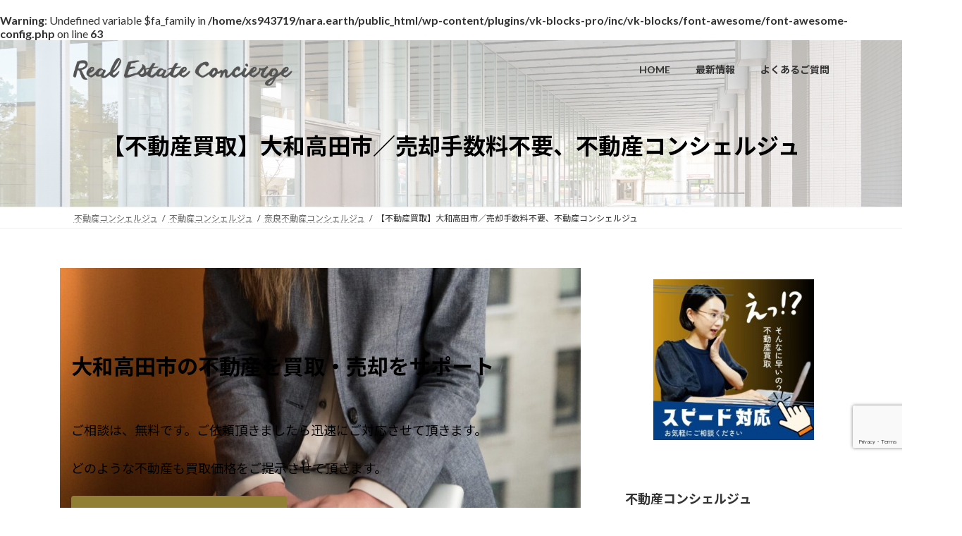

--- FILE ---
content_type: text/html; charset=UTF-8
request_url: https://nara.earth/yamatotakada/3202/
body_size: 38736
content:
<br />
<b>Warning</b>:  Undefined variable $fa_family in <b>/home/xs943719/nara.earth/public_html/wp-content/plugins/vk-blocks-pro/inc/vk-blocks/font-awesome/font-awesome-config.php</b> on line <b>63</b><br />
<!DOCTYPE html>
<html lang="ja">
<head>
<meta charset="utf-8">
<meta http-equiv="X-UA-Compatible" content="IE=edge">
<meta name="viewport" content="width=device-width, initial-scale=1">
<!-- Google tag (gtag.js) --><script async src="https://www.googletagmanager.com/gtag/js?id=G-TX4NSML2KD"></script><script>window.dataLayer = window.dataLayer || [];function gtag(){dataLayer.push(arguments);}gtag('js', new Date());gtag('config', 'G-TX4NSML2KD');</script>
<!-- Google Tag Manager -->
<script>(function(w,d,s,l,i){w[l]=w[l]||[];w[l].push({'gtm.start':
new Date().getTime(),event:'gtm.js'});var f=d.getElementsByTagName(s)[0],
j=d.createElement(s),dl=l!='dataLayer'?'&l='+l:'';j.async=true;j.src=
'https://www.googletagmanager.com/gtm.js?id='+i+dl;f.parentNode.insertBefore(j,f);
})(window,document,'script','dataLayer','GTM-KB632GD');</script>
<!-- End Google Tag Manager --><meta name='robots' content='index, follow, max-image-preview:large, max-snippet:-1, max-video-preview:-1' />
<!-- This site is optimized with the Yoast SEO plugin v26.6 - https://yoast.com/wordpress/plugins/seo/ -->
<title>【不動産買取】大和高田市／売却手数料不要、不動産コンシェルジュ</title>
<link rel="canonical" href="https://nara.earth/yamatotakada/3202/" />
<meta property="og:locale" content="ja_JP" />
<meta property="og:type" content="article" />
<meta property="og:title" content="【不動産買取】大和高田市／売却手数料不要、不動産コンシェルジュ" />
<meta property="og:description" content="不動産買取をサポート致します。仲介手数料不要でどのような不動産も迅速に対応可能です。お気軽にご相談下さい。" />
<meta property="og:url" content="https://nara.earth/yamatotakada/3202/" />
<meta property="og:site_name" content="不動産コンシェルジュ" />
<meta property="article:modified_time" content="2022-11-28T14:09:13+00:00" />
<meta property="og:image" content="https://nara.earth/wp-content/uploads/2022/11/オレンジ-白-Youtubeサムネイル　ワークアウト-1-1.jpg" />
<meta property="og:image:width" content="1280" />
<meta property="og:image:height" content="720" />
<meta property="og:image:type" content="image/jpeg" />
<meta name="twitter:card" content="summary_large_image" />
<meta name="twitter:site" content="@nakanishiprime7" />
<script type="application/ld+json" class="yoast-schema-graph">{"@context":"https://schema.org","@graph":[{"@type":"WebPage","@id":"https://nara.earth/yamatotakada/3202/","url":"https://nara.earth/yamatotakada/3202/","name":"【不動産買取】大和高田市／売却手数料不要、不動産コンシェルジュ","isPartOf":{"@id":"https://nara.earth/#website"},"primaryImageOfPage":{"@id":"https://nara.earth/yamatotakada/3202/#primaryimage"},"image":{"@id":"https://nara.earth/yamatotakada/3202/#primaryimage"},"thumbnailUrl":"https://nara.earth/wp-content/uploads/2022/11/オレンジ-白-Youtubeサムネイル　ワークアウト-1-1.jpg","datePublished":"2022-11-28T13:53:49+00:00","dateModified":"2022-11-28T14:09:13+00:00","breadcrumb":{"@id":"https://nara.earth/yamatotakada/3202/#breadcrumb"},"inLanguage":"ja","potentialAction":[{"@type":"ReadAction","target":["https://nara.earth/yamatotakada/3202/"]}]},{"@type":"ImageObject","inLanguage":"ja","@id":"https://nara.earth/yamatotakada/3202/#primaryimage","url":"https://nara.earth/wp-content/uploads/2022/11/オレンジ-白-Youtubeサムネイル　ワークアウト-1-1.jpg","contentUrl":"https://nara.earth/wp-content/uploads/2022/11/オレンジ-白-Youtubeサムネイル　ワークアウト-1-1.jpg","width":1280,"height":720},{"@type":"BreadcrumbList","@id":"https://nara.earth/yamatotakada/3202/#breadcrumb","itemListElement":[{"@type":"ListItem","position":1,"name":"ホーム","item":"https://nara.earth/"},{"@type":"ListItem","position":2,"name":"不動産コンシェルジュ","item":"https://nara.earth/concierge/"},{"@type":"ListItem","position":3,"name":"奈良不動産コンシェルジュ","item":"https://nara.earth/nara-2/3007/"},{"@type":"ListItem","position":4,"name":"【不動産買取】大和高田市／売却手数料不要、不動産コンシェルジュ"}]},{"@type":"WebSite","@id":"https://nara.earth/#website","url":"https://nara.earth/","name":"不動産コンシェルジュ","description":"不動産売却・買取サポート","publisher":{"@id":"https://nara.earth/#organization"},"potentialAction":[{"@type":"SearchAction","target":{"@type":"EntryPoint","urlTemplate":"https://nara.earth/?s={search_term_string}"},"query-input":{"@type":"PropertyValueSpecification","valueRequired":true,"valueName":"search_term_string"}}],"inLanguage":"ja"},{"@type":"Organization","@id":"https://nara.earth/#organization","name":"訳あり不動産ご相談センター","url":"https://nara.earth/","logo":{"@type":"ImageObject","inLanguage":"ja","@id":"https://nara.earth/#/schema/logo/image/","url":"https://nara.earth/wp-content/uploads/2021/12/b292bdea6d7787eae5145117015c1d26.jpg","contentUrl":"https://nara.earth/wp-content/uploads/2021/12/b292bdea6d7787eae5145117015c1d26.jpg","width":1500,"height":500,"caption":"訳あり不動産ご相談センター"},"image":{"@id":"https://nara.earth/#/schema/logo/image/"},"sameAs":["https://x.com/nakanishiprime7","https://www.instagram.com/prime7company/","https://www.pinterest.jp/nakanishitama/_saved/","https://www.youtube.com/channel/UCij4onIWUwKFqAzErpbQJvQ"]}]}</script>
<!-- / Yoast SEO plugin. -->
<link rel='dns-prefetch' href='//webfonts.xserver.jp' />
<link rel='dns-prefetch' href='//stats.wp.com' />
<link rel='dns-prefetch' href='//www.googletagmanager.com' />
<link rel='dns-prefetch' href='//pagead2.googlesyndication.com' />
<link rel='preconnect' href='//c0.wp.com' />
<link rel="alternate" type="application/rss+xml" title="不動産コンシェルジュ &raquo; フィード" href="https://nara.earth/feed/" />
<link rel="alternate" type="application/rss+xml" title="不動産コンシェルジュ &raquo; コメントフィード" href="https://nara.earth/comments/feed/" />
<link rel="alternate" title="oEmbed (JSON)" type="application/json+oembed" href="https://nara.earth/wp-json/oembed/1.0/embed?url=https%3A%2F%2Fnara.earth%2Fyamatotakada%2F3202%2F" />
<link rel="alternate" title="oEmbed (XML)" type="text/xml+oembed" href="https://nara.earth/wp-json/oembed/1.0/embed?url=https%3A%2F%2Fnara.earth%2Fyamatotakada%2F3202%2F&#038;format=xml" />
<meta name="description" content="不動産買取をサポート致します。仲介手数料不要でどのような不動産も迅速に対応可能です。お気軽にご相談下さい。" /><style id='wp-img-auto-sizes-contain-inline-css' type='text/css'>
img:is([sizes=auto i],[sizes^="auto," i]){contain-intrinsic-size:3000px 1500px}
/*# sourceURL=wp-img-auto-sizes-contain-inline-css */
</style>
<!-- <link rel='stylesheet' id='vkExUnit_common_style-css' href='https://nara.earth/wp-content/plugins/vk-all-in-one-expansion-unit/assets/css/vkExUnit_style.css?ver=9.113.0.1' type='text/css' media='all' /> -->
<link rel="stylesheet" type="text/css" href="//nara.earth/wp-content/cache/wpfc-minified/1dee9g9o/ab4k2.css" media="all"/>
<style id='vkExUnit_common_style-inline-css' type='text/css'>
.grecaptcha-badge{bottom: 85px !important;}
:root {--ver_page_top_button_url:url(https://nara.earth/wp-content/plugins/vk-all-in-one-expansion-unit/assets/images/to-top-btn-icon.svg);}@font-face {font-weight: normal;font-style: normal;font-family: "vk_sns";src: url("https://nara.earth/wp-content/plugins/vk-all-in-one-expansion-unit/inc/sns/icons/fonts/vk_sns.eot?-bq20cj");src: url("https://nara.earth/wp-content/plugins/vk-all-in-one-expansion-unit/inc/sns/icons/fonts/vk_sns.eot?#iefix-bq20cj") format("embedded-opentype"),url("https://nara.earth/wp-content/plugins/vk-all-in-one-expansion-unit/inc/sns/icons/fonts/vk_sns.woff?-bq20cj") format("woff"),url("https://nara.earth/wp-content/plugins/vk-all-in-one-expansion-unit/inc/sns/icons/fonts/vk_sns.ttf?-bq20cj") format("truetype"),url("https://nara.earth/wp-content/plugins/vk-all-in-one-expansion-unit/inc/sns/icons/fonts/vk_sns.svg?-bq20cj#vk_sns") format("svg");}
.veu_promotion-alert__content--text {border: 1px solid rgba(0,0,0,0.125);padding: 0.5em 1em;border-radius: var(--vk-size-radius);margin-bottom: var(--vk-margin-block-bottom);font-size: 0.875rem;}/* Alert Content部分に段落タグを入れた場合に最後の段落の余白を0にする */.veu_promotion-alert__content--text p:last-of-type{margin-bottom:0;margin-top: 0;}
/*# sourceURL=vkExUnit_common_style-inline-css */
</style>
<!-- <link rel='stylesheet' id='vk-header-top-css' href='https://nara.earth/wp-content/plugins/lightning-g3-pro-unit/inc/header-top/package/css/header-top.css?ver=0.1.1' type='text/css' media='all' /> -->
<link rel="stylesheet" type="text/css" href="//nara.earth/wp-content/cache/wpfc-minified/fhh6v6rh/ab4k2.css" media="all"/>
<style id='wp-block-library-inline-css' type='text/css'>
:root{--wp-block-synced-color:#7a00df;--wp-block-synced-color--rgb:122,0,223;--wp-bound-block-color:var(--wp-block-synced-color);--wp-editor-canvas-background:#ddd;--wp-admin-theme-color:#007cba;--wp-admin-theme-color--rgb:0,124,186;--wp-admin-theme-color-darker-10:#006ba1;--wp-admin-theme-color-darker-10--rgb:0,107,160.5;--wp-admin-theme-color-darker-20:#005a87;--wp-admin-theme-color-darker-20--rgb:0,90,135;--wp-admin-border-width-focus:2px}@media (min-resolution:192dpi){:root{--wp-admin-border-width-focus:1.5px}}.wp-element-button{cursor:pointer}:root .has-very-light-gray-background-color{background-color:#eee}:root .has-very-dark-gray-background-color{background-color:#313131}:root .has-very-light-gray-color{color:#eee}:root .has-very-dark-gray-color{color:#313131}:root .has-vivid-green-cyan-to-vivid-cyan-blue-gradient-background{background:linear-gradient(135deg,#00d084,#0693e3)}:root .has-purple-crush-gradient-background{background:linear-gradient(135deg,#34e2e4,#4721fb 50%,#ab1dfe)}:root .has-hazy-dawn-gradient-background{background:linear-gradient(135deg,#faaca8,#dad0ec)}:root .has-subdued-olive-gradient-background{background:linear-gradient(135deg,#fafae1,#67a671)}:root .has-atomic-cream-gradient-background{background:linear-gradient(135deg,#fdd79a,#004a59)}:root .has-nightshade-gradient-background{background:linear-gradient(135deg,#330968,#31cdcf)}:root .has-midnight-gradient-background{background:linear-gradient(135deg,#020381,#2874fc)}:root{--wp--preset--font-size--normal:16px;--wp--preset--font-size--huge:42px}.has-regular-font-size{font-size:1em}.has-larger-font-size{font-size:2.625em}.has-normal-font-size{font-size:var(--wp--preset--font-size--normal)}.has-huge-font-size{font-size:var(--wp--preset--font-size--huge)}.has-text-align-center{text-align:center}.has-text-align-left{text-align:left}.has-text-align-right{text-align:right}.has-fit-text{white-space:nowrap!important}#end-resizable-editor-section{display:none}.aligncenter{clear:both}.items-justified-left{justify-content:flex-start}.items-justified-center{justify-content:center}.items-justified-right{justify-content:flex-end}.items-justified-space-between{justify-content:space-between}.screen-reader-text{border:0;clip-path:inset(50%);height:1px;margin:-1px;overflow:hidden;padding:0;position:absolute;width:1px;word-wrap:normal!important}.screen-reader-text:focus{background-color:#ddd;clip-path:none;color:#444;display:block;font-size:1em;height:auto;left:5px;line-height:normal;padding:15px 23px 14px;text-decoration:none;top:5px;width:auto;z-index:100000}html :where(.has-border-color){border-style:solid}html :where([style*=border-top-color]){border-top-style:solid}html :where([style*=border-right-color]){border-right-style:solid}html :where([style*=border-bottom-color]){border-bottom-style:solid}html :where([style*=border-left-color]){border-left-style:solid}html :where([style*=border-width]){border-style:solid}html :where([style*=border-top-width]){border-top-style:solid}html :where([style*=border-right-width]){border-right-style:solid}html :where([style*=border-bottom-width]){border-bottom-style:solid}html :where([style*=border-left-width]){border-left-style:solid}html :where(img[class*=wp-image-]){height:auto;max-width:100%}:where(figure){margin:0 0 1em}html :where(.is-position-sticky){--wp-admin--admin-bar--position-offset:var(--wp-admin--admin-bar--height,0px)}@media screen and (max-width:600px){html :where(.is-position-sticky){--wp-admin--admin-bar--position-offset:0px}}
.wp-block-group:is(.alignfull,.alignwide).vk-bg-offset>.vk_outer>div>.vk_outer_container,.wp-block-group:is(.alignfull,.alignwide).vk-bg-offset>div[class*=__inner-container]{max-width:calc(var(--vk-width-container) - var(--vk-width-container-padding)*4)}@media(min-width: 992px){.wp-block-group:is(.alignfull,.alignwide).vk-bg-offset>.vk_outer>div>.vk_outer_container,.wp-block-group:is(.alignfull,.alignwide).vk-bg-offset>div[class*=__inner-container]{max-width:calc(var(--vk-width-container) - var(--vk-width-container-padding)*2)}}.vk-bg-offset{position:relative}.vk-bg-offset>.wp-block-group__inner-container>div:where(:not(.wp-block-group__inner-container)),.vk-bg-offset>.wp-block-group__inner-container>p,.vk-bg-offset>.wp-block-group__inner-container>figure,.vk-bg-offset>div:where(:not(.wp-block-group__inner-container)),.vk-bg-offset>p,.vk-bg-offset>figure{position:relative;z-index:1}:is(.wp-block-cover,.vk_outer).vk-bg-offset-bg{position:absolute !important;height:100%;top:0;right:0;bottom:0;left:0}:is(.wp-block-cover,.vk_outer).vk-bg-offset-bg,.alignfull>:is(.wp-block-cover,.vk_outer).vk-bg-offset-bg{width:calc(100vw - var(--vk-width-bg-offset));max-width:calc(100vw - var(--vk-width-bg-offset))}:is(.wp-block-cover,.vk_outer).vk-bg-offset-bg.vk-bg-offset-bg--left{margin-left:var(--vk-width-bg-offset)}:is(.wp-block-cover,.vk_outer).vk-bg-offset-bg.vk-bg-offset-bg--right{margin-right:var(--vk-width-bg-offset)}@media(max-width: 575.98px){:is(.wp-block-cover,.vk_outer).vk-bg-offset-bg.vk-bg-offset-bg--no-offset-mobile{--vk-width-bg-offset:0}}@media(max-width: 991.98px){:is(.wp-block-cover,.vk_outer).vk-bg-offset-bg.vk-bg-offset-bg--no-offset-tablet{--vk-width-bg-offset:0}}.vk-bg-offset-bg--45{--vk-width-bg-offset:45vw}.vk-bg-offset-bg--40{--vk-width-bg-offset:40vw}.vk-bg-offset-bg--35{--vk-width-bg-offset:35vw}.vk-bg-offset-bg--30{--vk-width-bg-offset:30vw}.vk-bg-offset-bg--25{--vk-width-bg-offset:25vw}.vk-bg-offset-bg--20{--vk-width-bg-offset:20vw}.vk-bg-offset-bg--15{--vk-width-bg-offset:15vw}.vk-bg-offset-bg--10{--vk-width-bg-offset:10vw}.vk-bg-offset-bg--5{--vk-width-bg-offset:5vw}.vk-top-offset{z-index:1;position:relative}.vk-top-offset--lg{margin:-14rem auto 0}.vk-top-offset--md{margin:-7rem auto 0}.vk-top-offset--sm{margin:-3.5rem auto 0}.vk-block-top-over-lg{margin:-14rem auto 0;z-index:1;position:relative}.wp-block-group[class*=wp-container-]>.vk-block-top-over-lg{margin-block-start:-15.5rem}body .container .is-layout-flow.wp-block-group>.vk-block-top-over-lg{margin-block-start:-14rem}.vk-block-top-over-md{margin:-7rem auto 0;z-index:1;position:relative}.vk-block-top-over-sm{margin:-3.5rem auto 0;z-index:1;position:relative}.wp-block-group[class*=wp-container-]>.vk-block-top-over-lg{margin-block-start:-14rem}body .container .is-layout-flow.wp-block-group>.vk-block-top-over-lg{margin-block-start:-14rem}
.vk-cols--reverse{flex-direction:row-reverse}.vk-cols--hasbtn{margin-bottom:0}.vk-cols--hasbtn>.row>.vk_gridColumn_item,.vk-cols--hasbtn>.wp-block-column{position:relative;padding-bottom:3em}.vk-cols--hasbtn>.row>.vk_gridColumn_item>.wp-block-buttons,.vk-cols--hasbtn>.row>.vk_gridColumn_item>.vk_button,.vk-cols--hasbtn>.wp-block-column>.wp-block-buttons,.vk-cols--hasbtn>.wp-block-column>.vk_button{position:absolute;bottom:0;width:100%}.vk-cols--fit.wp-block-columns{gap:0}.vk-cols--fit.wp-block-columns,.vk-cols--fit.wp-block-columns:not(.is-not-stacked-on-mobile){margin-top:0;margin-bottom:0;justify-content:space-between}.vk-cols--fit.wp-block-columns>.wp-block-column *:last-child,.vk-cols--fit.wp-block-columns:not(.is-not-stacked-on-mobile)>.wp-block-column *:last-child{margin-bottom:0}.vk-cols--fit.wp-block-columns>.wp-block-column>.wp-block-cover,.vk-cols--fit.wp-block-columns:not(.is-not-stacked-on-mobile)>.wp-block-column>.wp-block-cover{margin-top:0}.vk-cols--fit.wp-block-columns.has-background,.vk-cols--fit.wp-block-columns:not(.is-not-stacked-on-mobile).has-background{padding:0}@media(max-width: 599px){.vk-cols--fit.wp-block-columns:not(.has-background)>.wp-block-column:not(.has-background),.vk-cols--fit.wp-block-columns:not(.is-not-stacked-on-mobile):not(.has-background)>.wp-block-column:not(.has-background){padding-left:0 !important;padding-right:0 !important}}@media(min-width: 782px){.vk-cols--fit.wp-block-columns .block-editor-block-list__block.wp-block-column:not(:first-child),.vk-cols--fit.wp-block-columns>.wp-block-column:not(:first-child),.vk-cols--fit.wp-block-columns:not(.is-not-stacked-on-mobile) .block-editor-block-list__block.wp-block-column:not(:first-child),.vk-cols--fit.wp-block-columns:not(.is-not-stacked-on-mobile)>.wp-block-column:not(:first-child){margin-left:0}}@media(min-width: 600px)and (max-width: 781px){.vk-cols--fit.wp-block-columns .wp-block-column:nth-child(2n),.vk-cols--fit.wp-block-columns:not(.is-not-stacked-on-mobile) .wp-block-column:nth-child(2n){margin-left:0}.vk-cols--fit.wp-block-columns .wp-block-column:not(:only-child),.vk-cols--fit.wp-block-columns:not(.is-not-stacked-on-mobile) .wp-block-column:not(:only-child){flex-basis:50% !important}}.vk-cols--fit--gap1.wp-block-columns{gap:1px}@media(min-width: 600px)and (max-width: 781px){.vk-cols--fit--gap1.wp-block-columns .wp-block-column:not(:only-child){flex-basis:calc(50% - 1px) !important}}.vk-cols--fit.vk-cols--grid>.block-editor-block-list__block,.vk-cols--fit.vk-cols--grid>.wp-block-column,.vk-cols--fit.vk-cols--grid:not(.is-not-stacked-on-mobile)>.block-editor-block-list__block,.vk-cols--fit.vk-cols--grid:not(.is-not-stacked-on-mobile)>.wp-block-column{flex-basis:50%;box-sizing:border-box}@media(max-width: 599px){.vk-cols--fit.vk-cols--grid.vk-cols--grid--alignfull>.wp-block-column:nth-child(2)>.wp-block-cover,.vk-cols--fit.vk-cols--grid.vk-cols--grid--alignfull>.wp-block-column:nth-child(2)>.vk_outer,.vk-cols--fit.vk-cols--grid:not(.is-not-stacked-on-mobile).vk-cols--grid--alignfull>.wp-block-column:nth-child(2)>.wp-block-cover,.vk-cols--fit.vk-cols--grid:not(.is-not-stacked-on-mobile).vk-cols--grid--alignfull>.wp-block-column:nth-child(2)>.vk_outer{width:100vw;margin-right:calc((100% - 100vw)/2);margin-left:calc((100% - 100vw)/2)}}@media(min-width: 600px){.vk-cols--fit.vk-cols--grid.vk-cols--grid--alignfull>.wp-block-column:nth-child(2)>.wp-block-cover,.vk-cols--fit.vk-cols--grid.vk-cols--grid--alignfull>.wp-block-column:nth-child(2)>.vk_outer,.vk-cols--fit.vk-cols--grid:not(.is-not-stacked-on-mobile).vk-cols--grid--alignfull>.wp-block-column:nth-child(2)>.wp-block-cover,.vk-cols--fit.vk-cols--grid:not(.is-not-stacked-on-mobile).vk-cols--grid--alignfull>.wp-block-column:nth-child(2)>.vk_outer{margin-right:calc(100% - 50vw);width:50vw}}@media(min-width: 600px){.vk-cols--fit.vk-cols--grid.vk-cols--grid--alignfull.vk-cols--reverse>.wp-block-column,.vk-cols--fit.vk-cols--grid:not(.is-not-stacked-on-mobile).vk-cols--grid--alignfull.vk-cols--reverse>.wp-block-column{margin-left:0;margin-right:0}.vk-cols--fit.vk-cols--grid.vk-cols--grid--alignfull.vk-cols--reverse>.wp-block-column:nth-child(2)>.wp-block-cover,.vk-cols--fit.vk-cols--grid.vk-cols--grid--alignfull.vk-cols--reverse>.wp-block-column:nth-child(2)>.vk_outer,.vk-cols--fit.vk-cols--grid:not(.is-not-stacked-on-mobile).vk-cols--grid--alignfull.vk-cols--reverse>.wp-block-column:nth-child(2)>.wp-block-cover,.vk-cols--fit.vk-cols--grid:not(.is-not-stacked-on-mobile).vk-cols--grid--alignfull.vk-cols--reverse>.wp-block-column:nth-child(2)>.vk_outer{margin-left:calc(100% - 50vw)}}.vk-cols--menu h2,.vk-cols--menu h3,.vk-cols--menu h4,.vk-cols--menu h5{margin-bottom:.2em;text-shadow:#000 0 0 10px}.vk-cols--menu h2:first-child,.vk-cols--menu h3:first-child,.vk-cols--menu h4:first-child,.vk-cols--menu h5:first-child{margin-top:0}.vk-cols--menu p{margin-bottom:1rem;text-shadow:#000 0 0 10px}.vk-cols--menu .wp-block-cover__inner-container:last-child{margin-bottom:0}.vk-cols--fitbnrs .wp-block-column .wp-block-cover:hover img{filter:unset}.vk-cols--fitbnrs .wp-block-column .wp-block-cover:hover{background-color:unset}.vk-cols--fitbnrs .wp-block-column .wp-block-cover:hover .wp-block-cover__image-background{filter:unset !important}.vk-cols--fitbnrs .wp-block-cover .wp-block-cover__inner-container{position:absolute;height:100%;width:100%}.vk-cols--fitbnrs .vk_button{height:100%;margin:0}.vk-cols--fitbnrs .vk_button .vk_button_btn,.vk-cols--fitbnrs .vk_button .btn{height:100%;width:100%;border:none;box-shadow:none;background-color:unset !important;transition:unset}.vk-cols--fitbnrs .vk_button .vk_button_btn:hover,.vk-cols--fitbnrs .vk_button .btn:hover{transition:unset}.vk-cols--fitbnrs .vk_button .vk_button_btn:after,.vk-cols--fitbnrs .vk_button .btn:after{border:none}.vk-cols--fitbnrs .vk_button .vk_button_link_txt{width:100%;position:absolute;top:50%;left:50%;transform:translateY(-50%) translateX(-50%);font-size:2rem;text-shadow:#000 0 0 10px}.vk-cols--fitbnrs .vk_button .vk_button_link_subCaption{width:100%;position:absolute;top:calc(50% + 2.2em);left:50%;transform:translateY(-50%) translateX(-50%);text-shadow:#000 0 0 10px}@media(min-width: 992px){.vk-cols--media.wp-block-columns{gap:3rem}}.vk-fit-map figure{margin-bottom:0}.vk-fit-map iframe{position:relative;margin-bottom:0;display:block;max-height:400px;width:100vw}.vk-fit-map:is(.alignfull,.alignwide) div{max-width:100%}.vk-table--th--width25 :where(tr>*:first-child){width:25%}.vk-table--th--width30 :where(tr>*:first-child){width:30%}.vk-table--th--width35 :where(tr>*:first-child){width:35%}.vk-table--th--width40 :where(tr>*:first-child){width:40%}.vk-table--th--bg-bright :where(tr>*:first-child){background-color:var(--wp--preset--color--bg-secondary, rgba(0, 0, 0, 0.05))}@media(max-width: 599px){.vk-table--mobile-block :is(th,td){width:100%;display:block}.vk-table--mobile-block.wp-block-table table :is(th,td){border-top:none}}.vk-table--width--th25 :where(tr>*:first-child){width:25%}.vk-table--width--th30 :where(tr>*:first-child){width:30%}.vk-table--width--th35 :where(tr>*:first-child){width:35%}.vk-table--width--th40 :where(tr>*:first-child){width:40%}.no-margin{margin:0}@media(max-width: 599px){.wp-block-image.vk-aligncenter--mobile>.alignright{float:none;margin-left:auto;margin-right:auto}.vk-no-padding-horizontal--mobile{padding-left:0 !important;padding-right:0 !important}}
/* VK Color Palettes */:root{ --wp--preset--color--vk-color-primary:#917f33}/* --vk-color-primary is deprecated. */:root{ --vk-color-primary: var(--wp--preset--color--vk-color-primary);}:root{ --wp--preset--color--vk-color-primary-dark:#746629}/* --vk-color-primary-dark is deprecated. */:root{ --vk-color-primary-dark: var(--wp--preset--color--vk-color-primary-dark);}:root{ --wp--preset--color--vk-color-primary-vivid:#a08c38}/* --vk-color-primary-vivid is deprecated. */:root{ --vk-color-primary-vivid: var(--wp--preset--color--vk-color-primary-vivid);}:root{ --wp--preset--color--vk-color-custom-1:#ea3535}/* --vk-color-custom-1 is deprecated. */:root{ --vk-color-custom-1: var(--wp--preset--color--vk-color-custom-1);}:root{ --wp--preset--color--vk-color-custom-2:#917f33}/* --vk-color-custom-2 is deprecated. */:root{ --vk-color-custom-2: var(--wp--preset--color--vk-color-custom-2);}:root{ --wp--preset--color--vk-color-custom-3:#32b16c}/* --vk-color-custom-3 is deprecated. */:root{ --vk-color-custom-3: var(--wp--preset--color--vk-color-custom-3);}:root{ --wp--preset--color--vk-color-custom-4:#d4d5c4}/* --vk-color-custom-4 is deprecated. */:root{ --vk-color-custom-4: var(--wp--preset--color--vk-color-custom-4);}:root{ --wp--preset--color--vk-color-custom-5:#f7f6f0}/* --vk-color-custom-5 is deprecated. */:root{ --vk-color-custom-5: var(--wp--preset--color--vk-color-custom-5);}
/*# sourceURL=wp-block-library-inline-css */
</style><style id='wp-block-cover-inline-css' type='text/css'>
.wp-block-cover,.wp-block-cover-image{align-items:center;background-position:50%;box-sizing:border-box;display:flex;justify-content:center;min-height:430px;overflow:hidden;overflow:clip;padding:1em;position:relative}.wp-block-cover .has-background-dim:not([class*=-background-color]),.wp-block-cover-image .has-background-dim:not([class*=-background-color]),.wp-block-cover-image.has-background-dim:not([class*=-background-color]),.wp-block-cover.has-background-dim:not([class*=-background-color]){background-color:#000}.wp-block-cover .has-background-dim.has-background-gradient,.wp-block-cover-image .has-background-dim.has-background-gradient{background-color:initial}.wp-block-cover-image.has-background-dim:before,.wp-block-cover.has-background-dim:before{background-color:inherit;content:""}.wp-block-cover .wp-block-cover__background,.wp-block-cover .wp-block-cover__gradient-background,.wp-block-cover-image .wp-block-cover__background,.wp-block-cover-image .wp-block-cover__gradient-background,.wp-block-cover-image.has-background-dim:not(.has-background-gradient):before,.wp-block-cover.has-background-dim:not(.has-background-gradient):before{bottom:0;left:0;opacity:.5;position:absolute;right:0;top:0}.wp-block-cover-image.has-background-dim.has-background-dim-10 .wp-block-cover__background,.wp-block-cover-image.has-background-dim.has-background-dim-10 .wp-block-cover__gradient-background,.wp-block-cover-image.has-background-dim.has-background-dim-10:not(.has-background-gradient):before,.wp-block-cover.has-background-dim.has-background-dim-10 .wp-block-cover__background,.wp-block-cover.has-background-dim.has-background-dim-10 .wp-block-cover__gradient-background,.wp-block-cover.has-background-dim.has-background-dim-10:not(.has-background-gradient):before{opacity:.1}.wp-block-cover-image.has-background-dim.has-background-dim-20 .wp-block-cover__background,.wp-block-cover-image.has-background-dim.has-background-dim-20 .wp-block-cover__gradient-background,.wp-block-cover-image.has-background-dim.has-background-dim-20:not(.has-background-gradient):before,.wp-block-cover.has-background-dim.has-background-dim-20 .wp-block-cover__background,.wp-block-cover.has-background-dim.has-background-dim-20 .wp-block-cover__gradient-background,.wp-block-cover.has-background-dim.has-background-dim-20:not(.has-background-gradient):before{opacity:.2}.wp-block-cover-image.has-background-dim.has-background-dim-30 .wp-block-cover__background,.wp-block-cover-image.has-background-dim.has-background-dim-30 .wp-block-cover__gradient-background,.wp-block-cover-image.has-background-dim.has-background-dim-30:not(.has-background-gradient):before,.wp-block-cover.has-background-dim.has-background-dim-30 .wp-block-cover__background,.wp-block-cover.has-background-dim.has-background-dim-30 .wp-block-cover__gradient-background,.wp-block-cover.has-background-dim.has-background-dim-30:not(.has-background-gradient):before{opacity:.3}.wp-block-cover-image.has-background-dim.has-background-dim-40 .wp-block-cover__background,.wp-block-cover-image.has-background-dim.has-background-dim-40 .wp-block-cover__gradient-background,.wp-block-cover-image.has-background-dim.has-background-dim-40:not(.has-background-gradient):before,.wp-block-cover.has-background-dim.has-background-dim-40 .wp-block-cover__background,.wp-block-cover.has-background-dim.has-background-dim-40 .wp-block-cover__gradient-background,.wp-block-cover.has-background-dim.has-background-dim-40:not(.has-background-gradient):before{opacity:.4}.wp-block-cover-image.has-background-dim.has-background-dim-50 .wp-block-cover__background,.wp-block-cover-image.has-background-dim.has-background-dim-50 .wp-block-cover__gradient-background,.wp-block-cover-image.has-background-dim.has-background-dim-50:not(.has-background-gradient):before,.wp-block-cover.has-background-dim.has-background-dim-50 .wp-block-cover__background,.wp-block-cover.has-background-dim.has-background-dim-50 .wp-block-cover__gradient-background,.wp-block-cover.has-background-dim.has-background-dim-50:not(.has-background-gradient):before{opacity:.5}.wp-block-cover-image.has-background-dim.has-background-dim-60 .wp-block-cover__background,.wp-block-cover-image.has-background-dim.has-background-dim-60 .wp-block-cover__gradient-background,.wp-block-cover-image.has-background-dim.has-background-dim-60:not(.has-background-gradient):before,.wp-block-cover.has-background-dim.has-background-dim-60 .wp-block-cover__background,.wp-block-cover.has-background-dim.has-background-dim-60 .wp-block-cover__gradient-background,.wp-block-cover.has-background-dim.has-background-dim-60:not(.has-background-gradient):before{opacity:.6}.wp-block-cover-image.has-background-dim.has-background-dim-70 .wp-block-cover__background,.wp-block-cover-image.has-background-dim.has-background-dim-70 .wp-block-cover__gradient-background,.wp-block-cover-image.has-background-dim.has-background-dim-70:not(.has-background-gradient):before,.wp-block-cover.has-background-dim.has-background-dim-70 .wp-block-cover__background,.wp-block-cover.has-background-dim.has-background-dim-70 .wp-block-cover__gradient-background,.wp-block-cover.has-background-dim.has-background-dim-70:not(.has-background-gradient):before{opacity:.7}.wp-block-cover-image.has-background-dim.has-background-dim-80 .wp-block-cover__background,.wp-block-cover-image.has-background-dim.has-background-dim-80 .wp-block-cover__gradient-background,.wp-block-cover-image.has-background-dim.has-background-dim-80:not(.has-background-gradient):before,.wp-block-cover.has-background-dim.has-background-dim-80 .wp-block-cover__background,.wp-block-cover.has-background-dim.has-background-dim-80 .wp-block-cover__gradient-background,.wp-block-cover.has-background-dim.has-background-dim-80:not(.has-background-gradient):before{opacity:.8}.wp-block-cover-image.has-background-dim.has-background-dim-90 .wp-block-cover__background,.wp-block-cover-image.has-background-dim.has-background-dim-90 .wp-block-cover__gradient-background,.wp-block-cover-image.has-background-dim.has-background-dim-90:not(.has-background-gradient):before,.wp-block-cover.has-background-dim.has-background-dim-90 .wp-block-cover__background,.wp-block-cover.has-background-dim.has-background-dim-90 .wp-block-cover__gradient-background,.wp-block-cover.has-background-dim.has-background-dim-90:not(.has-background-gradient):before{opacity:.9}.wp-block-cover-image.has-background-dim.has-background-dim-100 .wp-block-cover__background,.wp-block-cover-image.has-background-dim.has-background-dim-100 .wp-block-cover__gradient-background,.wp-block-cover-image.has-background-dim.has-background-dim-100:not(.has-background-gradient):before,.wp-block-cover.has-background-dim.has-background-dim-100 .wp-block-cover__background,.wp-block-cover.has-background-dim.has-background-dim-100 .wp-block-cover__gradient-background,.wp-block-cover.has-background-dim.has-background-dim-100:not(.has-background-gradient):before{opacity:1}.wp-block-cover .wp-block-cover__background.has-background-dim.has-background-dim-0,.wp-block-cover .wp-block-cover__gradient-background.has-background-dim.has-background-dim-0,.wp-block-cover-image .wp-block-cover__background.has-background-dim.has-background-dim-0,.wp-block-cover-image .wp-block-cover__gradient-background.has-background-dim.has-background-dim-0{opacity:0}.wp-block-cover .wp-block-cover__background.has-background-dim.has-background-dim-10,.wp-block-cover .wp-block-cover__gradient-background.has-background-dim.has-background-dim-10,.wp-block-cover-image .wp-block-cover__background.has-background-dim.has-background-dim-10,.wp-block-cover-image .wp-block-cover__gradient-background.has-background-dim.has-background-dim-10{opacity:.1}.wp-block-cover .wp-block-cover__background.has-background-dim.has-background-dim-20,.wp-block-cover .wp-block-cover__gradient-background.has-background-dim.has-background-dim-20,.wp-block-cover-image .wp-block-cover__background.has-background-dim.has-background-dim-20,.wp-block-cover-image .wp-block-cover__gradient-background.has-background-dim.has-background-dim-20{opacity:.2}.wp-block-cover .wp-block-cover__background.has-background-dim.has-background-dim-30,.wp-block-cover .wp-block-cover__gradient-background.has-background-dim.has-background-dim-30,.wp-block-cover-image .wp-block-cover__background.has-background-dim.has-background-dim-30,.wp-block-cover-image .wp-block-cover__gradient-background.has-background-dim.has-background-dim-30{opacity:.3}.wp-block-cover .wp-block-cover__background.has-background-dim.has-background-dim-40,.wp-block-cover .wp-block-cover__gradient-background.has-background-dim.has-background-dim-40,.wp-block-cover-image .wp-block-cover__background.has-background-dim.has-background-dim-40,.wp-block-cover-image .wp-block-cover__gradient-background.has-background-dim.has-background-dim-40{opacity:.4}.wp-block-cover .wp-block-cover__background.has-background-dim.has-background-dim-50,.wp-block-cover .wp-block-cover__gradient-background.has-background-dim.has-background-dim-50,.wp-block-cover-image .wp-block-cover__background.has-background-dim.has-background-dim-50,.wp-block-cover-image .wp-block-cover__gradient-background.has-background-dim.has-background-dim-50{opacity:.5}.wp-block-cover .wp-block-cover__background.has-background-dim.has-background-dim-60,.wp-block-cover .wp-block-cover__gradient-background.has-background-dim.has-background-dim-60,.wp-block-cover-image .wp-block-cover__background.has-background-dim.has-background-dim-60,.wp-block-cover-image .wp-block-cover__gradient-background.has-background-dim.has-background-dim-60{opacity:.6}.wp-block-cover .wp-block-cover__background.has-background-dim.has-background-dim-70,.wp-block-cover .wp-block-cover__gradient-background.has-background-dim.has-background-dim-70,.wp-block-cover-image .wp-block-cover__background.has-background-dim.has-background-dim-70,.wp-block-cover-image .wp-block-cover__gradient-background.has-background-dim.has-background-dim-70{opacity:.7}.wp-block-cover .wp-block-cover__background.has-background-dim.has-background-dim-80,.wp-block-cover .wp-block-cover__gradient-background.has-background-dim.has-background-dim-80,.wp-block-cover-image .wp-block-cover__background.has-background-dim.has-background-dim-80,.wp-block-cover-image .wp-block-cover__gradient-background.has-background-dim.has-background-dim-80{opacity:.8}.wp-block-cover .wp-block-cover__background.has-background-dim.has-background-dim-90,.wp-block-cover .wp-block-cover__gradient-background.has-background-dim.has-background-dim-90,.wp-block-cover-image .wp-block-cover__background.has-background-dim.has-background-dim-90,.wp-block-cover-image .wp-block-cover__gradient-background.has-background-dim.has-background-dim-90{opacity:.9}.wp-block-cover .wp-block-cover__background.has-background-dim.has-background-dim-100,.wp-block-cover .wp-block-cover__gradient-background.has-background-dim.has-background-dim-100,.wp-block-cover-image .wp-block-cover__background.has-background-dim.has-background-dim-100,.wp-block-cover-image .wp-block-cover__gradient-background.has-background-dim.has-background-dim-100{opacity:1}.wp-block-cover-image.alignleft,.wp-block-cover-image.alignright,.wp-block-cover.alignleft,.wp-block-cover.alignright{max-width:420px;width:100%}.wp-block-cover-image.aligncenter,.wp-block-cover-image.alignleft,.wp-block-cover-image.alignright,.wp-block-cover.aligncenter,.wp-block-cover.alignleft,.wp-block-cover.alignright{display:flex}.wp-block-cover .wp-block-cover__inner-container,.wp-block-cover-image .wp-block-cover__inner-container{color:inherit;position:relative;width:100%}.wp-block-cover-image.is-position-top-left,.wp-block-cover.is-position-top-left{align-items:flex-start;justify-content:flex-start}.wp-block-cover-image.is-position-top-center,.wp-block-cover.is-position-top-center{align-items:flex-start;justify-content:center}.wp-block-cover-image.is-position-top-right,.wp-block-cover.is-position-top-right{align-items:flex-start;justify-content:flex-end}.wp-block-cover-image.is-position-center-left,.wp-block-cover.is-position-center-left{align-items:center;justify-content:flex-start}.wp-block-cover-image.is-position-center-center,.wp-block-cover.is-position-center-center{align-items:center;justify-content:center}.wp-block-cover-image.is-position-center-right,.wp-block-cover.is-position-center-right{align-items:center;justify-content:flex-end}.wp-block-cover-image.is-position-bottom-left,.wp-block-cover.is-position-bottom-left{align-items:flex-end;justify-content:flex-start}.wp-block-cover-image.is-position-bottom-center,.wp-block-cover.is-position-bottom-center{align-items:flex-end;justify-content:center}.wp-block-cover-image.is-position-bottom-right,.wp-block-cover.is-position-bottom-right{align-items:flex-end;justify-content:flex-end}.wp-block-cover-image.has-custom-content-position.has-custom-content-position .wp-block-cover__inner-container,.wp-block-cover.has-custom-content-position.has-custom-content-position .wp-block-cover__inner-container{margin:0}.wp-block-cover-image.has-custom-content-position.has-custom-content-position.is-position-bottom-left .wp-block-cover__inner-container,.wp-block-cover-image.has-custom-content-position.has-custom-content-position.is-position-bottom-right .wp-block-cover__inner-container,.wp-block-cover-image.has-custom-content-position.has-custom-content-position.is-position-center-left .wp-block-cover__inner-container,.wp-block-cover-image.has-custom-content-position.has-custom-content-position.is-position-center-right .wp-block-cover__inner-container,.wp-block-cover-image.has-custom-content-position.has-custom-content-position.is-position-top-left .wp-block-cover__inner-container,.wp-block-cover-image.has-custom-content-position.has-custom-content-position.is-position-top-right .wp-block-cover__inner-container,.wp-block-cover.has-custom-content-position.has-custom-content-position.is-position-bottom-left .wp-block-cover__inner-container,.wp-block-cover.has-custom-content-position.has-custom-content-position.is-position-bottom-right .wp-block-cover__inner-container,.wp-block-cover.has-custom-content-position.has-custom-content-position.is-position-center-left .wp-block-cover__inner-container,.wp-block-cover.has-custom-content-position.has-custom-content-position.is-position-center-right .wp-block-cover__inner-container,.wp-block-cover.has-custom-content-position.has-custom-content-position.is-position-top-left .wp-block-cover__inner-container,.wp-block-cover.has-custom-content-position.has-custom-content-position.is-position-top-right .wp-block-cover__inner-container{margin:0;width:auto}.wp-block-cover .wp-block-cover__image-background,.wp-block-cover video.wp-block-cover__video-background,.wp-block-cover-image .wp-block-cover__image-background,.wp-block-cover-image video.wp-block-cover__video-background{border:none;bottom:0;box-shadow:none;height:100%;left:0;margin:0;max-height:none;max-width:none;object-fit:cover;outline:none;padding:0;position:absolute;right:0;top:0;width:100%}.wp-block-cover-image.has-parallax,.wp-block-cover.has-parallax,.wp-block-cover__image-background.has-parallax,video.wp-block-cover__video-background.has-parallax{background-attachment:fixed;background-repeat:no-repeat;background-size:cover}@supports (-webkit-touch-callout:inherit){.wp-block-cover-image.has-parallax,.wp-block-cover.has-parallax,.wp-block-cover__image-background.has-parallax,video.wp-block-cover__video-background.has-parallax{background-attachment:scroll}}@media (prefers-reduced-motion:reduce){.wp-block-cover-image.has-parallax,.wp-block-cover.has-parallax,.wp-block-cover__image-background.has-parallax,video.wp-block-cover__video-background.has-parallax{background-attachment:scroll}}.wp-block-cover-image.is-repeated,.wp-block-cover.is-repeated,.wp-block-cover__image-background.is-repeated,video.wp-block-cover__video-background.is-repeated{background-repeat:repeat;background-size:auto}.wp-block-cover-image-text,.wp-block-cover-image-text a,.wp-block-cover-image-text a:active,.wp-block-cover-image-text a:focus,.wp-block-cover-image-text a:hover,.wp-block-cover-text,.wp-block-cover-text a,.wp-block-cover-text a:active,.wp-block-cover-text a:focus,.wp-block-cover-text a:hover,section.wp-block-cover-image h2,section.wp-block-cover-image h2 a,section.wp-block-cover-image h2 a:active,section.wp-block-cover-image h2 a:focus,section.wp-block-cover-image h2 a:hover{color:#fff}.wp-block-cover-image .wp-block-cover.has-left-content{justify-content:flex-start}.wp-block-cover-image .wp-block-cover.has-right-content{justify-content:flex-end}.wp-block-cover-image.has-left-content .wp-block-cover-image-text,.wp-block-cover.has-left-content .wp-block-cover-text,section.wp-block-cover-image.has-left-content>h2{margin-left:0;text-align:left}.wp-block-cover-image.has-right-content .wp-block-cover-image-text,.wp-block-cover.has-right-content .wp-block-cover-text,section.wp-block-cover-image.has-right-content>h2{margin-right:0;text-align:right}.wp-block-cover .wp-block-cover-text,.wp-block-cover-image .wp-block-cover-image-text,section.wp-block-cover-image>h2{font-size:2em;line-height:1.25;margin-bottom:0;max-width:840px;padding:.44em;text-align:center;z-index:1}:where(.wp-block-cover-image:not(.has-text-color)),:where(.wp-block-cover:not(.has-text-color)){color:#fff}:where(.wp-block-cover-image.is-light:not(.has-text-color)),:where(.wp-block-cover.is-light:not(.has-text-color)){color:#000}:root :where(.wp-block-cover h1:not(.has-text-color)),:root :where(.wp-block-cover h2:not(.has-text-color)),:root :where(.wp-block-cover h3:not(.has-text-color)),:root :where(.wp-block-cover h4:not(.has-text-color)),:root :where(.wp-block-cover h5:not(.has-text-color)),:root :where(.wp-block-cover h6:not(.has-text-color)),:root :where(.wp-block-cover p:not(.has-text-color)){color:inherit}body:not(.editor-styles-wrapper) .wp-block-cover:not(.wp-block-cover:has(.wp-block-cover__background+.wp-block-cover__inner-container)) .wp-block-cover__image-background,body:not(.editor-styles-wrapper) .wp-block-cover:not(.wp-block-cover:has(.wp-block-cover__background+.wp-block-cover__inner-container)) .wp-block-cover__video-background{z-index:0}body:not(.editor-styles-wrapper) .wp-block-cover:not(.wp-block-cover:has(.wp-block-cover__background+.wp-block-cover__inner-container)) .wp-block-cover__background,body:not(.editor-styles-wrapper) .wp-block-cover:not(.wp-block-cover:has(.wp-block-cover__background+.wp-block-cover__inner-container)) .wp-block-cover__gradient-background,body:not(.editor-styles-wrapper) .wp-block-cover:not(.wp-block-cover:has(.wp-block-cover__background+.wp-block-cover__inner-container)) .wp-block-cover__inner-container,body:not(.editor-styles-wrapper) .wp-block-cover:not(.wp-block-cover:has(.wp-block-cover__background+.wp-block-cover__inner-container)).has-background-dim:not(.has-background-gradient):before{z-index:1}.has-modal-open body:not(.editor-styles-wrapper) .wp-block-cover:not(.wp-block-cover:has(.wp-block-cover__background+.wp-block-cover__inner-container)) .wp-block-cover__inner-container{z-index:auto}
/*# sourceURL=https://c0.wp.com/c/6.9/wp-includes/blocks/cover/style.min.css */
</style>
<style id='wp-block-heading-inline-css' type='text/css'>
h1:where(.wp-block-heading).has-background,h2:where(.wp-block-heading).has-background,h3:where(.wp-block-heading).has-background,h4:where(.wp-block-heading).has-background,h5:where(.wp-block-heading).has-background,h6:where(.wp-block-heading).has-background{padding:1.25em 2.375em}h1.has-text-align-left[style*=writing-mode]:where([style*=vertical-lr]),h1.has-text-align-right[style*=writing-mode]:where([style*=vertical-rl]),h2.has-text-align-left[style*=writing-mode]:where([style*=vertical-lr]),h2.has-text-align-right[style*=writing-mode]:where([style*=vertical-rl]),h3.has-text-align-left[style*=writing-mode]:where([style*=vertical-lr]),h3.has-text-align-right[style*=writing-mode]:where([style*=vertical-rl]),h4.has-text-align-left[style*=writing-mode]:where([style*=vertical-lr]),h4.has-text-align-right[style*=writing-mode]:where([style*=vertical-rl]),h5.has-text-align-left[style*=writing-mode]:where([style*=vertical-lr]),h5.has-text-align-right[style*=writing-mode]:where([style*=vertical-rl]),h6.has-text-align-left[style*=writing-mode]:where([style*=vertical-lr]),h6.has-text-align-right[style*=writing-mode]:where([style*=vertical-rl]){rotate:180deg}
/*# sourceURL=https://c0.wp.com/c/6.9/wp-includes/blocks/heading/style.min.css */
</style>
<style id='wp-block-image-inline-css' type='text/css'>
.wp-block-image>a,.wp-block-image>figure>a{display:inline-block}.wp-block-image img{box-sizing:border-box;height:auto;max-width:100%;vertical-align:bottom}@media not (prefers-reduced-motion){.wp-block-image img.hide{visibility:hidden}.wp-block-image img.show{animation:show-content-image .4s}}.wp-block-image[style*=border-radius] img,.wp-block-image[style*=border-radius]>a{border-radius:inherit}.wp-block-image.has-custom-border img{box-sizing:border-box}.wp-block-image.aligncenter{text-align:center}.wp-block-image.alignfull>a,.wp-block-image.alignwide>a{width:100%}.wp-block-image.alignfull img,.wp-block-image.alignwide img{height:auto;width:100%}.wp-block-image .aligncenter,.wp-block-image .alignleft,.wp-block-image .alignright,.wp-block-image.aligncenter,.wp-block-image.alignleft,.wp-block-image.alignright{display:table}.wp-block-image .aligncenter>figcaption,.wp-block-image .alignleft>figcaption,.wp-block-image .alignright>figcaption,.wp-block-image.aligncenter>figcaption,.wp-block-image.alignleft>figcaption,.wp-block-image.alignright>figcaption{caption-side:bottom;display:table-caption}.wp-block-image .alignleft{float:left;margin:.5em 1em .5em 0}.wp-block-image .alignright{float:right;margin:.5em 0 .5em 1em}.wp-block-image .aligncenter{margin-left:auto;margin-right:auto}.wp-block-image :where(figcaption){margin-bottom:1em;margin-top:.5em}.wp-block-image.is-style-circle-mask img{border-radius:9999px}@supports ((-webkit-mask-image:none) or (mask-image:none)) or (-webkit-mask-image:none){.wp-block-image.is-style-circle-mask img{border-radius:0;-webkit-mask-image:url('data:image/svg+xml;utf8,<svg viewBox="0 0 100 100" xmlns="http://www.w3.org/2000/svg"><circle cx="50" cy="50" r="50"/></svg>');mask-image:url('data:image/svg+xml;utf8,<svg viewBox="0 0 100 100" xmlns="http://www.w3.org/2000/svg"><circle cx="50" cy="50" r="50"/></svg>');mask-mode:alpha;-webkit-mask-position:center;mask-position:center;-webkit-mask-repeat:no-repeat;mask-repeat:no-repeat;-webkit-mask-size:contain;mask-size:contain}}:root :where(.wp-block-image.is-style-rounded img,.wp-block-image .is-style-rounded img){border-radius:9999px}.wp-block-image figure{margin:0}.wp-lightbox-container{display:flex;flex-direction:column;position:relative}.wp-lightbox-container img{cursor:zoom-in}.wp-lightbox-container img:hover+button{opacity:1}.wp-lightbox-container button{align-items:center;backdrop-filter:blur(16px) saturate(180%);background-color:#5a5a5a40;border:none;border-radius:4px;cursor:zoom-in;display:flex;height:20px;justify-content:center;opacity:0;padding:0;position:absolute;right:16px;text-align:center;top:16px;width:20px;z-index:100}@media not (prefers-reduced-motion){.wp-lightbox-container button{transition:opacity .2s ease}}.wp-lightbox-container button:focus-visible{outline:3px auto #5a5a5a40;outline:3px auto -webkit-focus-ring-color;outline-offset:3px}.wp-lightbox-container button:hover{cursor:pointer;opacity:1}.wp-lightbox-container button:focus{opacity:1}.wp-lightbox-container button:focus,.wp-lightbox-container button:hover,.wp-lightbox-container button:not(:hover):not(:active):not(.has-background){background-color:#5a5a5a40;border:none}.wp-lightbox-overlay{box-sizing:border-box;cursor:zoom-out;height:100vh;left:0;overflow:hidden;position:fixed;top:0;visibility:hidden;width:100%;z-index:100000}.wp-lightbox-overlay .close-button{align-items:center;cursor:pointer;display:flex;justify-content:center;min-height:40px;min-width:40px;padding:0;position:absolute;right:calc(env(safe-area-inset-right) + 16px);top:calc(env(safe-area-inset-top) + 16px);z-index:5000000}.wp-lightbox-overlay .close-button:focus,.wp-lightbox-overlay .close-button:hover,.wp-lightbox-overlay .close-button:not(:hover):not(:active):not(.has-background){background:none;border:none}.wp-lightbox-overlay .lightbox-image-container{height:var(--wp--lightbox-container-height);left:50%;overflow:hidden;position:absolute;top:50%;transform:translate(-50%,-50%);transform-origin:top left;width:var(--wp--lightbox-container-width);z-index:9999999999}.wp-lightbox-overlay .wp-block-image{align-items:center;box-sizing:border-box;display:flex;height:100%;justify-content:center;margin:0;position:relative;transform-origin:0 0;width:100%;z-index:3000000}.wp-lightbox-overlay .wp-block-image img{height:var(--wp--lightbox-image-height);min-height:var(--wp--lightbox-image-height);min-width:var(--wp--lightbox-image-width);width:var(--wp--lightbox-image-width)}.wp-lightbox-overlay .wp-block-image figcaption{display:none}.wp-lightbox-overlay button{background:none;border:none}.wp-lightbox-overlay .scrim{background-color:#fff;height:100%;opacity:.9;position:absolute;width:100%;z-index:2000000}.wp-lightbox-overlay.active{visibility:visible}@media not (prefers-reduced-motion){.wp-lightbox-overlay.active{animation:turn-on-visibility .25s both}.wp-lightbox-overlay.active img{animation:turn-on-visibility .35s both}.wp-lightbox-overlay.show-closing-animation:not(.active){animation:turn-off-visibility .35s both}.wp-lightbox-overlay.show-closing-animation:not(.active) img{animation:turn-off-visibility .25s both}.wp-lightbox-overlay.zoom.active{animation:none;opacity:1;visibility:visible}.wp-lightbox-overlay.zoom.active .lightbox-image-container{animation:lightbox-zoom-in .4s}.wp-lightbox-overlay.zoom.active .lightbox-image-container img{animation:none}.wp-lightbox-overlay.zoom.active .scrim{animation:turn-on-visibility .4s forwards}.wp-lightbox-overlay.zoom.show-closing-animation:not(.active){animation:none}.wp-lightbox-overlay.zoom.show-closing-animation:not(.active) .lightbox-image-container{animation:lightbox-zoom-out .4s}.wp-lightbox-overlay.zoom.show-closing-animation:not(.active) .lightbox-image-container img{animation:none}.wp-lightbox-overlay.zoom.show-closing-animation:not(.active) .scrim{animation:turn-off-visibility .4s forwards}}@keyframes show-content-image{0%{visibility:hidden}99%{visibility:hidden}to{visibility:visible}}@keyframes turn-on-visibility{0%{opacity:0}to{opacity:1}}@keyframes turn-off-visibility{0%{opacity:1;visibility:visible}99%{opacity:0;visibility:visible}to{opacity:0;visibility:hidden}}@keyframes lightbox-zoom-in{0%{transform:translate(calc((-100vw + var(--wp--lightbox-scrollbar-width))/2 + var(--wp--lightbox-initial-left-position)),calc(-50vh + var(--wp--lightbox-initial-top-position))) scale(var(--wp--lightbox-scale))}to{transform:translate(-50%,-50%) scale(1)}}@keyframes lightbox-zoom-out{0%{transform:translate(-50%,-50%) scale(1);visibility:visible}99%{visibility:visible}to{transform:translate(calc((-100vw + var(--wp--lightbox-scrollbar-width))/2 + var(--wp--lightbox-initial-left-position)),calc(-50vh + var(--wp--lightbox-initial-top-position))) scale(var(--wp--lightbox-scale));visibility:hidden}}
/*# sourceURL=https://c0.wp.com/c/6.9/wp-includes/blocks/image/style.min.css */
</style>
<style id='wp-block-media-text-inline-css' type='text/css'>
.wp-block-media-text{box-sizing:border-box;
/*!rtl:begin:ignore*/direction:ltr;
/*!rtl:end:ignore*/display:grid;grid-template-columns:50% 1fr;grid-template-rows:auto}.wp-block-media-text.has-media-on-the-right{grid-template-columns:1fr 50%}.wp-block-media-text.is-vertically-aligned-top>.wp-block-media-text__content,.wp-block-media-text.is-vertically-aligned-top>.wp-block-media-text__media{align-self:start}.wp-block-media-text.is-vertically-aligned-center>.wp-block-media-text__content,.wp-block-media-text.is-vertically-aligned-center>.wp-block-media-text__media,.wp-block-media-text>.wp-block-media-text__content,.wp-block-media-text>.wp-block-media-text__media{align-self:center}.wp-block-media-text.is-vertically-aligned-bottom>.wp-block-media-text__content,.wp-block-media-text.is-vertically-aligned-bottom>.wp-block-media-text__media{align-self:end}.wp-block-media-text>.wp-block-media-text__media{
/*!rtl:begin:ignore*/grid-column:1;grid-row:1;
/*!rtl:end:ignore*/margin:0}.wp-block-media-text>.wp-block-media-text__content{direction:ltr;
/*!rtl:begin:ignore*/grid-column:2;grid-row:1;
/*!rtl:end:ignore*/padding:0 8%;word-break:break-word}.wp-block-media-text.has-media-on-the-right>.wp-block-media-text__media{
/*!rtl:begin:ignore*/grid-column:2;grid-row:1
/*!rtl:end:ignore*/}.wp-block-media-text.has-media-on-the-right>.wp-block-media-text__content{
/*!rtl:begin:ignore*/grid-column:1;grid-row:1
/*!rtl:end:ignore*/}.wp-block-media-text__media a{display:block}.wp-block-media-text__media img,.wp-block-media-text__media video{height:auto;max-width:unset;vertical-align:middle;width:100%}.wp-block-media-text.is-image-fill>.wp-block-media-text__media{background-size:cover;height:100%;min-height:250px}.wp-block-media-text.is-image-fill>.wp-block-media-text__media>a{display:block;height:100%}.wp-block-media-text.is-image-fill>.wp-block-media-text__media img{height:1px;margin:-1px;overflow:hidden;padding:0;position:absolute;width:1px;clip:rect(0,0,0,0);border:0}.wp-block-media-text.is-image-fill-element>.wp-block-media-text__media{height:100%;min-height:250px}.wp-block-media-text.is-image-fill-element>.wp-block-media-text__media>a{display:block;height:100%}.wp-block-media-text.is-image-fill-element>.wp-block-media-text__media img{height:100%;object-fit:cover;width:100%}@media (max-width:600px){.wp-block-media-text.is-stacked-on-mobile{grid-template-columns:100%!important}.wp-block-media-text.is-stacked-on-mobile>.wp-block-media-text__media{grid-column:1;grid-row:1}.wp-block-media-text.is-stacked-on-mobile>.wp-block-media-text__content{grid-column:1;grid-row:2}}
/*# sourceURL=https://c0.wp.com/c/6.9/wp-includes/blocks/media-text/style.min.css */
</style>
<style id='wp-block-group-inline-css' type='text/css'>
.wp-block-group{box-sizing:border-box}:where(.wp-block-group.wp-block-group-is-layout-constrained){position:relative}
/*# sourceURL=https://c0.wp.com/c/6.9/wp-includes/blocks/group/style.min.css */
</style>
<style id='wp-block-paragraph-inline-css' type='text/css'>
.is-small-text{font-size:.875em}.is-regular-text{font-size:1em}.is-large-text{font-size:2.25em}.is-larger-text{font-size:3em}.has-drop-cap:not(:focus):first-letter{float:left;font-size:8.4em;font-style:normal;font-weight:100;line-height:.68;margin:.05em .1em 0 0;text-transform:uppercase}body.rtl .has-drop-cap:not(:focus):first-letter{float:none;margin-left:.1em}p.has-drop-cap.has-background{overflow:hidden}:root :where(p.has-background){padding:1.25em 2.375em}:where(p.has-text-color:not(.has-link-color)) a{color:inherit}p.has-text-align-left[style*="writing-mode:vertical-lr"],p.has-text-align-right[style*="writing-mode:vertical-rl"]{rotate:180deg}
/*# sourceURL=https://c0.wp.com/c/6.9/wp-includes/blocks/paragraph/style.min.css */
</style>
<style id='wp-block-table-inline-css' type='text/css'>
.wp-block-table{overflow-x:auto}.wp-block-table table{border-collapse:collapse;width:100%}.wp-block-table thead{border-bottom:3px solid}.wp-block-table tfoot{border-top:3px solid}.wp-block-table td,.wp-block-table th{border:1px solid;padding:.5em}.wp-block-table .has-fixed-layout{table-layout:fixed;width:100%}.wp-block-table .has-fixed-layout td,.wp-block-table .has-fixed-layout th{word-break:break-word}.wp-block-table.aligncenter,.wp-block-table.alignleft,.wp-block-table.alignright{display:table;width:auto}.wp-block-table.aligncenter td,.wp-block-table.aligncenter th,.wp-block-table.alignleft td,.wp-block-table.alignleft th,.wp-block-table.alignright td,.wp-block-table.alignright th{word-break:break-word}.wp-block-table .has-subtle-light-gray-background-color{background-color:#f3f4f5}.wp-block-table .has-subtle-pale-green-background-color{background-color:#e9fbe5}.wp-block-table .has-subtle-pale-blue-background-color{background-color:#e7f5fe}.wp-block-table .has-subtle-pale-pink-background-color{background-color:#fcf0ef}.wp-block-table.is-style-stripes{background-color:initial;border-collapse:inherit;border-spacing:0}.wp-block-table.is-style-stripes tbody tr:nth-child(odd){background-color:#f0f0f0}.wp-block-table.is-style-stripes.has-subtle-light-gray-background-color tbody tr:nth-child(odd){background-color:#f3f4f5}.wp-block-table.is-style-stripes.has-subtle-pale-green-background-color tbody tr:nth-child(odd){background-color:#e9fbe5}.wp-block-table.is-style-stripes.has-subtle-pale-blue-background-color tbody tr:nth-child(odd){background-color:#e7f5fe}.wp-block-table.is-style-stripes.has-subtle-pale-pink-background-color tbody tr:nth-child(odd){background-color:#fcf0ef}.wp-block-table.is-style-stripes td,.wp-block-table.is-style-stripes th{border-color:#0000}.wp-block-table.is-style-stripes{border-bottom:1px solid #f0f0f0}.wp-block-table .has-border-color td,.wp-block-table .has-border-color th,.wp-block-table .has-border-color tr,.wp-block-table .has-border-color>*{border-color:inherit}.wp-block-table table[style*=border-top-color] tr:first-child,.wp-block-table table[style*=border-top-color] tr:first-child td,.wp-block-table table[style*=border-top-color] tr:first-child th,.wp-block-table table[style*=border-top-color]>*,.wp-block-table table[style*=border-top-color]>* td,.wp-block-table table[style*=border-top-color]>* th{border-top-color:inherit}.wp-block-table table[style*=border-top-color] tr:not(:first-child){border-top-color:initial}.wp-block-table table[style*=border-right-color] td:last-child,.wp-block-table table[style*=border-right-color] th,.wp-block-table table[style*=border-right-color] tr,.wp-block-table table[style*=border-right-color]>*{border-right-color:inherit}.wp-block-table table[style*=border-bottom-color] tr:last-child,.wp-block-table table[style*=border-bottom-color] tr:last-child td,.wp-block-table table[style*=border-bottom-color] tr:last-child th,.wp-block-table table[style*=border-bottom-color]>*,.wp-block-table table[style*=border-bottom-color]>* td,.wp-block-table table[style*=border-bottom-color]>* th{border-bottom-color:inherit}.wp-block-table table[style*=border-bottom-color] tr:not(:last-child){border-bottom-color:initial}.wp-block-table table[style*=border-left-color] td:first-child,.wp-block-table table[style*=border-left-color] th,.wp-block-table table[style*=border-left-color] tr,.wp-block-table table[style*=border-left-color]>*{border-left-color:inherit}.wp-block-table table[style*=border-style] td,.wp-block-table table[style*=border-style] th,.wp-block-table table[style*=border-style] tr,.wp-block-table table[style*=border-style]>*{border-style:inherit}.wp-block-table table[style*=border-width] td,.wp-block-table table[style*=border-width] th,.wp-block-table table[style*=border-width] tr,.wp-block-table table[style*=border-width]>*{border-style:inherit;border-width:inherit}
/*# sourceURL=https://c0.wp.com/c/6.9/wp-includes/blocks/table/style.min.css */
</style>
<style id='global-styles-inline-css' type='text/css'>
:root{--wp--preset--aspect-ratio--square: 1;--wp--preset--aspect-ratio--4-3: 4/3;--wp--preset--aspect-ratio--3-4: 3/4;--wp--preset--aspect-ratio--3-2: 3/2;--wp--preset--aspect-ratio--2-3: 2/3;--wp--preset--aspect-ratio--16-9: 16/9;--wp--preset--aspect-ratio--9-16: 9/16;--wp--preset--color--black: #000000;--wp--preset--color--cyan-bluish-gray: #abb8c3;--wp--preset--color--white: #ffffff;--wp--preset--color--pale-pink: #f78da7;--wp--preset--color--vivid-red: #cf2e2e;--wp--preset--color--luminous-vivid-orange: #ff6900;--wp--preset--color--luminous-vivid-amber: #fcb900;--wp--preset--color--light-green-cyan: #7bdcb5;--wp--preset--color--vivid-green-cyan: #00d084;--wp--preset--color--pale-cyan-blue: #8ed1fc;--wp--preset--color--vivid-cyan-blue: #0693e3;--wp--preset--color--vivid-purple: #9b51e0;--wp--preset--color--vk-color-primary: #917f33;--wp--preset--color--vk-color-primary-dark: #746629;--wp--preset--color--vk-color-primary-vivid: #a08c38;--wp--preset--color--vk-color-custom-1: #ea3535;--wp--preset--color--vk-color-custom-2: #917f33;--wp--preset--color--vk-color-custom-3: #32b16c;--wp--preset--color--vk-color-custom-4: #d4d5c4;--wp--preset--color--vk-color-custom-5: #f7f6f0;--wp--preset--gradient--vivid-cyan-blue-to-vivid-purple: linear-gradient(135deg,rgb(6,147,227) 0%,rgb(155,81,224) 100%);--wp--preset--gradient--light-green-cyan-to-vivid-green-cyan: linear-gradient(135deg,rgb(122,220,180) 0%,rgb(0,208,130) 100%);--wp--preset--gradient--luminous-vivid-amber-to-luminous-vivid-orange: linear-gradient(135deg,rgb(252,185,0) 0%,rgb(255,105,0) 100%);--wp--preset--gradient--luminous-vivid-orange-to-vivid-red: linear-gradient(135deg,rgb(255,105,0) 0%,rgb(207,46,46) 100%);--wp--preset--gradient--very-light-gray-to-cyan-bluish-gray: linear-gradient(135deg,rgb(238,238,238) 0%,rgb(169,184,195) 100%);--wp--preset--gradient--cool-to-warm-spectrum: linear-gradient(135deg,rgb(74,234,220) 0%,rgb(151,120,209) 20%,rgb(207,42,186) 40%,rgb(238,44,130) 60%,rgb(251,105,98) 80%,rgb(254,248,76) 100%);--wp--preset--gradient--blush-light-purple: linear-gradient(135deg,rgb(255,206,236) 0%,rgb(152,150,240) 100%);--wp--preset--gradient--blush-bordeaux: linear-gradient(135deg,rgb(254,205,165) 0%,rgb(254,45,45) 50%,rgb(107,0,62) 100%);--wp--preset--gradient--luminous-dusk: linear-gradient(135deg,rgb(255,203,112) 0%,rgb(199,81,192) 50%,rgb(65,88,208) 100%);--wp--preset--gradient--pale-ocean: linear-gradient(135deg,rgb(255,245,203) 0%,rgb(182,227,212) 50%,rgb(51,167,181) 100%);--wp--preset--gradient--electric-grass: linear-gradient(135deg,rgb(202,248,128) 0%,rgb(113,206,126) 100%);--wp--preset--gradient--midnight: linear-gradient(135deg,rgb(2,3,129) 0%,rgb(40,116,252) 100%);--wp--preset--gradient--vivid-green-cyan-to-vivid-cyan-blue: linear-gradient(135deg,rgba(0,208,132,1) 0%,rgba(6,147,227,1) 100%);--wp--preset--font-size--small: 0.875rem;--wp--preset--font-size--medium: 20px;--wp--preset--font-size--large: 1.5rem;--wp--preset--font-size--x-large: 42px;--wp--preset--font-size--regular: 1rem;--wp--preset--font-size--huge: 2.25rem;--wp--preset--spacing--20: 0.44rem;--wp--preset--spacing--30: var(--vk-margin-xs, 0.75rem);--wp--preset--spacing--40: var(--vk-margin-sm, 1.5rem);--wp--preset--spacing--50: var(--vk-margin-md, 2.4rem);--wp--preset--spacing--60: var(--vk-margin-lg, 4rem);--wp--preset--spacing--70: var(--vk-margin-xl, 6rem);--wp--preset--spacing--80: 5.06rem;--wp--preset--shadow--natural: 6px 6px 9px rgba(0, 0, 0, 0.2);--wp--preset--shadow--deep: 12px 12px 50px rgba(0, 0, 0, 0.4);--wp--preset--shadow--sharp: 6px 6px 0px rgba(0, 0, 0, 0.2);--wp--preset--shadow--outlined: 6px 6px 0px -3px rgb(255, 255, 255), 6px 6px rgb(0, 0, 0);--wp--preset--shadow--crisp: 6px 6px 0px rgb(0, 0, 0);}:root { --wp--style--global--content-size: calc( var(--vk-width-container) - var(--vk-width-container-padding) * 2 );--wp--style--global--wide-size: calc( var(--vk-width-container) - var(--vk-width-container-padding) * 2 + ( 100vw - ( var(--vk-width-container) - var(--vk-width-container-padding) * 2 ) ) / 2 ); }:where(body) { margin: 0; }.wp-site-blocks > .alignleft { float: left; margin-right: 2em; }.wp-site-blocks > .alignright { float: right; margin-left: 2em; }.wp-site-blocks > .aligncenter { justify-content: center; margin-left: auto; margin-right: auto; }:where(.wp-site-blocks) > * { margin-block-start: 24px; margin-block-end: 0; }:where(.wp-site-blocks) > :first-child { margin-block-start: 0; }:where(.wp-site-blocks) > :last-child { margin-block-end: 0; }:root { --wp--style--block-gap: 24px; }:root :where(.is-layout-flow) > :first-child{margin-block-start: 0;}:root :where(.is-layout-flow) > :last-child{margin-block-end: 0;}:root :where(.is-layout-flow) > *{margin-block-start: 24px;margin-block-end: 0;}:root :where(.is-layout-constrained) > :first-child{margin-block-start: 0;}:root :where(.is-layout-constrained) > :last-child{margin-block-end: 0;}:root :where(.is-layout-constrained) > *{margin-block-start: 24px;margin-block-end: 0;}:root :where(.is-layout-flex){gap: 24px;}:root :where(.is-layout-grid){gap: 24px;}.is-layout-flow > .alignleft{float: left;margin-inline-start: 0;margin-inline-end: 2em;}.is-layout-flow > .alignright{float: right;margin-inline-start: 2em;margin-inline-end: 0;}.is-layout-flow > .aligncenter{margin-left: auto !important;margin-right: auto !important;}.is-layout-constrained > .alignleft{float: left;margin-inline-start: 0;margin-inline-end: 2em;}.is-layout-constrained > .alignright{float: right;margin-inline-start: 2em;margin-inline-end: 0;}.is-layout-constrained > .aligncenter{margin-left: auto !important;margin-right: auto !important;}.is-layout-constrained > :where(:not(.alignleft):not(.alignright):not(.alignfull)){max-width: var(--wp--style--global--content-size);margin-left: auto !important;margin-right: auto !important;}.is-layout-constrained > .alignwide{max-width: var(--wp--style--global--wide-size);}body .is-layout-flex{display: flex;}.is-layout-flex{flex-wrap: wrap;align-items: center;}.is-layout-flex > :is(*, div){margin: 0;}body .is-layout-grid{display: grid;}.is-layout-grid > :is(*, div){margin: 0;}body{padding-top: 0px;padding-right: 0px;padding-bottom: 0px;padding-left: 0px;}a:where(:not(.wp-element-button)){text-decoration: underline;}:root :where(.wp-element-button, .wp-block-button__link){background-color: #32373c;border-width: 0;color: #fff;font-family: inherit;font-size: inherit;font-style: inherit;font-weight: inherit;letter-spacing: inherit;line-height: inherit;padding-top: calc(0.667em + 2px);padding-right: calc(1.333em + 2px);padding-bottom: calc(0.667em + 2px);padding-left: calc(1.333em + 2px);text-decoration: none;text-transform: inherit;}.has-black-color{color: var(--wp--preset--color--black) !important;}.has-cyan-bluish-gray-color{color: var(--wp--preset--color--cyan-bluish-gray) !important;}.has-white-color{color: var(--wp--preset--color--white) !important;}.has-pale-pink-color{color: var(--wp--preset--color--pale-pink) !important;}.has-vivid-red-color{color: var(--wp--preset--color--vivid-red) !important;}.has-luminous-vivid-orange-color{color: var(--wp--preset--color--luminous-vivid-orange) !important;}.has-luminous-vivid-amber-color{color: var(--wp--preset--color--luminous-vivid-amber) !important;}.has-light-green-cyan-color{color: var(--wp--preset--color--light-green-cyan) !important;}.has-vivid-green-cyan-color{color: var(--wp--preset--color--vivid-green-cyan) !important;}.has-pale-cyan-blue-color{color: var(--wp--preset--color--pale-cyan-blue) !important;}.has-vivid-cyan-blue-color{color: var(--wp--preset--color--vivid-cyan-blue) !important;}.has-vivid-purple-color{color: var(--wp--preset--color--vivid-purple) !important;}.has-vk-color-primary-color{color: var(--wp--preset--color--vk-color-primary) !important;}.has-vk-color-primary-dark-color{color: var(--wp--preset--color--vk-color-primary-dark) !important;}.has-vk-color-primary-vivid-color{color: var(--wp--preset--color--vk-color-primary-vivid) !important;}.has-vk-color-custom-1-color{color: var(--wp--preset--color--vk-color-custom-1) !important;}.has-vk-color-custom-2-color{color: var(--wp--preset--color--vk-color-custom-2) !important;}.has-vk-color-custom-3-color{color: var(--wp--preset--color--vk-color-custom-3) !important;}.has-vk-color-custom-4-color{color: var(--wp--preset--color--vk-color-custom-4) !important;}.has-vk-color-custom-5-color{color: var(--wp--preset--color--vk-color-custom-5) !important;}.has-black-background-color{background-color: var(--wp--preset--color--black) !important;}.has-cyan-bluish-gray-background-color{background-color: var(--wp--preset--color--cyan-bluish-gray) !important;}.has-white-background-color{background-color: var(--wp--preset--color--white) !important;}.has-pale-pink-background-color{background-color: var(--wp--preset--color--pale-pink) !important;}.has-vivid-red-background-color{background-color: var(--wp--preset--color--vivid-red) !important;}.has-luminous-vivid-orange-background-color{background-color: var(--wp--preset--color--luminous-vivid-orange) !important;}.has-luminous-vivid-amber-background-color{background-color: var(--wp--preset--color--luminous-vivid-amber) !important;}.has-light-green-cyan-background-color{background-color: var(--wp--preset--color--light-green-cyan) !important;}.has-vivid-green-cyan-background-color{background-color: var(--wp--preset--color--vivid-green-cyan) !important;}.has-pale-cyan-blue-background-color{background-color: var(--wp--preset--color--pale-cyan-blue) !important;}.has-vivid-cyan-blue-background-color{background-color: var(--wp--preset--color--vivid-cyan-blue) !important;}.has-vivid-purple-background-color{background-color: var(--wp--preset--color--vivid-purple) !important;}.has-vk-color-primary-background-color{background-color: var(--wp--preset--color--vk-color-primary) !important;}.has-vk-color-primary-dark-background-color{background-color: var(--wp--preset--color--vk-color-primary-dark) !important;}.has-vk-color-primary-vivid-background-color{background-color: var(--wp--preset--color--vk-color-primary-vivid) !important;}.has-vk-color-custom-1-background-color{background-color: var(--wp--preset--color--vk-color-custom-1) !important;}.has-vk-color-custom-2-background-color{background-color: var(--wp--preset--color--vk-color-custom-2) !important;}.has-vk-color-custom-3-background-color{background-color: var(--wp--preset--color--vk-color-custom-3) !important;}.has-vk-color-custom-4-background-color{background-color: var(--wp--preset--color--vk-color-custom-4) !important;}.has-vk-color-custom-5-background-color{background-color: var(--wp--preset--color--vk-color-custom-5) !important;}.has-black-border-color{border-color: var(--wp--preset--color--black) !important;}.has-cyan-bluish-gray-border-color{border-color: var(--wp--preset--color--cyan-bluish-gray) !important;}.has-white-border-color{border-color: var(--wp--preset--color--white) !important;}.has-pale-pink-border-color{border-color: var(--wp--preset--color--pale-pink) !important;}.has-vivid-red-border-color{border-color: var(--wp--preset--color--vivid-red) !important;}.has-luminous-vivid-orange-border-color{border-color: var(--wp--preset--color--luminous-vivid-orange) !important;}.has-luminous-vivid-amber-border-color{border-color: var(--wp--preset--color--luminous-vivid-amber) !important;}.has-light-green-cyan-border-color{border-color: var(--wp--preset--color--light-green-cyan) !important;}.has-vivid-green-cyan-border-color{border-color: var(--wp--preset--color--vivid-green-cyan) !important;}.has-pale-cyan-blue-border-color{border-color: var(--wp--preset--color--pale-cyan-blue) !important;}.has-vivid-cyan-blue-border-color{border-color: var(--wp--preset--color--vivid-cyan-blue) !important;}.has-vivid-purple-border-color{border-color: var(--wp--preset--color--vivid-purple) !important;}.has-vk-color-primary-border-color{border-color: var(--wp--preset--color--vk-color-primary) !important;}.has-vk-color-primary-dark-border-color{border-color: var(--wp--preset--color--vk-color-primary-dark) !important;}.has-vk-color-primary-vivid-border-color{border-color: var(--wp--preset--color--vk-color-primary-vivid) !important;}.has-vk-color-custom-1-border-color{border-color: var(--wp--preset--color--vk-color-custom-1) !important;}.has-vk-color-custom-2-border-color{border-color: var(--wp--preset--color--vk-color-custom-2) !important;}.has-vk-color-custom-3-border-color{border-color: var(--wp--preset--color--vk-color-custom-3) !important;}.has-vk-color-custom-4-border-color{border-color: var(--wp--preset--color--vk-color-custom-4) !important;}.has-vk-color-custom-5-border-color{border-color: var(--wp--preset--color--vk-color-custom-5) !important;}.has-vivid-cyan-blue-to-vivid-purple-gradient-background{background: var(--wp--preset--gradient--vivid-cyan-blue-to-vivid-purple) !important;}.has-light-green-cyan-to-vivid-green-cyan-gradient-background{background: var(--wp--preset--gradient--light-green-cyan-to-vivid-green-cyan) !important;}.has-luminous-vivid-amber-to-luminous-vivid-orange-gradient-background{background: var(--wp--preset--gradient--luminous-vivid-amber-to-luminous-vivid-orange) !important;}.has-luminous-vivid-orange-to-vivid-red-gradient-background{background: var(--wp--preset--gradient--luminous-vivid-orange-to-vivid-red) !important;}.has-very-light-gray-to-cyan-bluish-gray-gradient-background{background: var(--wp--preset--gradient--very-light-gray-to-cyan-bluish-gray) !important;}.has-cool-to-warm-spectrum-gradient-background{background: var(--wp--preset--gradient--cool-to-warm-spectrum) !important;}.has-blush-light-purple-gradient-background{background: var(--wp--preset--gradient--blush-light-purple) !important;}.has-blush-bordeaux-gradient-background{background: var(--wp--preset--gradient--blush-bordeaux) !important;}.has-luminous-dusk-gradient-background{background: var(--wp--preset--gradient--luminous-dusk) !important;}.has-pale-ocean-gradient-background{background: var(--wp--preset--gradient--pale-ocean) !important;}.has-electric-grass-gradient-background{background: var(--wp--preset--gradient--electric-grass) !important;}.has-midnight-gradient-background{background: var(--wp--preset--gradient--midnight) !important;}.has-vivid-green-cyan-to-vivid-cyan-blue-gradient-background{background: var(--wp--preset--gradient--vivid-green-cyan-to-vivid-cyan-blue) !important;}.has-small-font-size{font-size: var(--wp--preset--font-size--small) !important;}.has-medium-font-size{font-size: var(--wp--preset--font-size--medium) !important;}.has-large-font-size{font-size: var(--wp--preset--font-size--large) !important;}.has-x-large-font-size{font-size: var(--wp--preset--font-size--x-large) !important;}.has-regular-font-size{font-size: var(--wp--preset--font-size--regular) !important;}.has-huge-font-size{font-size: var(--wp--preset--font-size--huge) !important;}
/*# sourceURL=global-styles-inline-css */
</style>
<!-- <link rel='preload' id='vk-filter-search-style-css-preload' href='https://nara.earth/wp-content/plugins/vk-filter-search/inc/filter-search/package/build/style.css?ver=2.18.3.0' as='style' onload="this.onload=null;this.rel='stylesheet'"/> -->
<link rel="stylesheet" type="text/css" href="//nara.earth/wp-content/cache/wpfc-minified/mbzkdd2u/ab4k2.css" media="all"/>
<!-- <link rel='stylesheet' id='vk-filter-search-style-css' href='https://nara.earth/wp-content/plugins/vk-filter-search/inc/filter-search/package/build/style.css?ver=2.18.3.0' media='print' onload="this.media='all'; this.onload=null;"> -->
<link rel="stylesheet" type="text/css" href="//nara.earth/wp-content/cache/wpfc-minified/mbzkdd2u/ab4k2.css" media="print"/>
<!-- <link rel='stylesheet' id='vk-swiper-style-css' href='https://nara.earth/wp-content/plugins/vk-blocks-pro/vendor/vektor-inc/vk-swiper/src/assets/css/swiper-bundle.min.css?ver=11.0.2' type='text/css' media='all' /> -->
<!-- <link rel='stylesheet' id='lightning-common-style-css' href='https://nara.earth/wp-content/themes/lightning/_g3/assets/css/style-theme-json.css?ver=15.33.0' type='text/css' media='all' /> -->
<link rel="stylesheet" type="text/css" href="//nara.earth/wp-content/cache/wpfc-minified/1o2o2zs9/ab4k2.css" media="all"/>
<style id='lightning-common-style-inline-css' type='text/css'>
/* Lightning */:root {--vk-color-primary:#917f33;--vk-color-primary-dark:#746629;--vk-color-primary-vivid:#a08c38;--g_nav_main_acc_icon_open_url:url(https://nara.earth/wp-content/themes/lightning/_g3/inc/vk-mobile-nav/package/images/vk-menu-acc-icon-open-black.svg);--g_nav_main_acc_icon_close_url: url(https://nara.earth/wp-content/themes/lightning/_g3/inc/vk-mobile-nav/package/images/vk-menu-close-black.svg);--g_nav_sub_acc_icon_open_url: url(https://nara.earth/wp-content/themes/lightning/_g3/inc/vk-mobile-nav/package/images/vk-menu-acc-icon-open-white.svg);--g_nav_sub_acc_icon_close_url: url(https://nara.earth/wp-content/themes/lightning/_g3/inc/vk-mobile-nav/package/images/vk-menu-close-white.svg);}@media (min-width: 992px) { .site-header-logo img { max-height: 50px; } }@media (max-width: 991px) { .site-header-logo img { max-height: 50px; } }
:root{--swiper-navigation-color: #fff;}
:root {}.main-section {--vk-color-text-link: #003af6;--vk-color-text-link-hover: #003af6;}
/* vk-mobile-nav */:root {--vk-mobile-nav-menu-btn-bg-src: url("https://nara.earth/wp-content/themes/lightning/_g3/inc/vk-mobile-nav/package/images/vk-menu-btn-black.svg");--vk-mobile-nav-menu-btn-close-bg-src: url("https://nara.earth/wp-content/themes/lightning/_g3/inc/vk-mobile-nav/package/images/vk-menu-close-black.svg");--vk-menu-acc-icon-open-black-bg-src: url("https://nara.earth/wp-content/themes/lightning/_g3/inc/vk-mobile-nav/package/images/vk-menu-acc-icon-open-black.svg");--vk-menu-acc-icon-open-white-bg-src: url("https://nara.earth/wp-content/themes/lightning/_g3/inc/vk-mobile-nav/package/images/vk-menu-acc-icon-open-white.svg");--vk-menu-acc-icon-close-black-bg-src: url("https://nara.earth/wp-content/themes/lightning/_g3/inc/vk-mobile-nav/package/images/vk-menu-close-black.svg");--vk-menu-acc-icon-close-white-bg-src: url("https://nara.earth/wp-content/themes/lightning/_g3/inc/vk-mobile-nav/package/images/vk-menu-close-white.svg");}
/*# sourceURL=lightning-common-style-inline-css */
</style>
<!-- <link rel='stylesheet' id='lightning-design-style-css' href='https://nara.earth/wp-content/themes/lightning/_g3/design-skin/origin3/css/style.css?ver=15.33.0' type='text/css' media='all' /> -->
<link rel="stylesheet" type="text/css" href="//nara.earth/wp-content/cache/wpfc-minified/jn1m8q6n/ab4k2.css" media="all"/>
<style id='lightning-design-style-inline-css' type='text/css'>
.tagcloud a:before { font-family: "Font Awesome 7 Free";content: "\f02b";font-weight: bold; }
/* Font switch */.site-header .site-header-logo{ font-family:"Noto Sans JP",sans-serif;font-weight:900;font-display: swap;}h1,h2,h3,h4,h5,h6,.page-header-title{ font-family:"Noto Sans JP",sans-serif;font-weight:700;font-display: swap;}
.site-header {background-color:#ffffff ;}.header_scrolled .site-header {background-color:#ffffff;}
.vk-campaign-text{color:#425258;background-color:#f7fafa;}.vk-campaign-text_btn,.vk-campaign-text_btn:link,.vk-campaign-text_btn:visited,.vk-campaign-text_btn:focus,.vk-campaign-text_btn:active{background:#425258;color:#f2f2f2;}a.vk-campaign-text_btn:hover{background:#1e73be;color:#ffffff;}.vk-campaign-text_link,.vk-campaign-text_link:link,.vk-campaign-text_link:hover,.vk-campaign-text_link:visited,.vk-campaign-text_link:active,.vk-campaign-text_link:focus{color:#425258;}
/* page header */:root{--vk-page-header-url : url(https://nara.earth/wp-content/uploads/2025/03/26337359_m.jpg);}@media ( max-width:575.98px ){:root{--vk-page-header-url : url(https://nara.earth/wp-content/uploads/2025/03/26337359_m.jpg);}}.page-header{ position:relative;color:#000000;background: var(--vk-page-header-url, url(https://nara.earth/wp-content/uploads/2025/03/26337359_m.jpg) ) no-repeat 50% center;background-size: cover;min-height:9rem;}.page-header::before{content:"";position:absolute;top:0;left:0;background-color:#fff;opacity:0.65;width:100%;height:100%;}
.site-footer {background-color:#d4d5c4;color:#000000;}.site-footer {
--vk-color-text-body: #000000;
--vk-color-text-link: #000000;
--vk-color-text-link-hover: #000000;
}
/*# sourceURL=lightning-design-style-inline-css */
</style>
<!-- <link rel='preload' id='vk-blog-card-css-preload' href='https://nara.earth/wp-content/themes/lightning/_g3/inc/vk-wp-oembed-blog-card/package/css/blog-card.css?ver=6.9' as='style' onload="this.onload=null;this.rel='stylesheet'"/> -->
<link rel="stylesheet" type="text/css" href="//nara.earth/wp-content/cache/wpfc-minified/f6fn8jd0/ab4k2.css" media="all"/>
<!-- <link rel='stylesheet' id='vk-blog-card-css' href='https://nara.earth/wp-content/themes/lightning/_g3/inc/vk-wp-oembed-blog-card/package/css/blog-card.css?ver=6.9' media='print' onload="this.media='all'; this.onload=null;"> -->
<link rel="stylesheet" type="text/css" href="//nara.earth/wp-content/cache/wpfc-minified/f6fn8jd0/ab4k2.css" media="print"/>
<!-- <link rel='stylesheet' id='veu-cta-css' href='https://nara.earth/wp-content/plugins/vk-all-in-one-expansion-unit/inc/call-to-action/package/assets/css/style.css?ver=9.113.0.1' type='text/css' media='all' /> -->
<!-- <link rel='preload' id='vk-font-awesome-css-preload' href='https://nara.earth/wp-content/plugins/vk-post-author-display/vendor/vektor-inc/font-awesome-versions/src/font-awesome/css/all.min.css?ver=7.1.0' as='style' onload="this.onload=null;this.rel='stylesheet'"/> -->
<link rel="stylesheet" type="text/css" href="//nara.earth/wp-content/cache/wpfc-minified/12xlwyfi/f98mg.css" media="all"/>
<!-- <link rel='stylesheet' id='vk-font-awesome-css' href='https://nara.earth/wp-content/plugins/vk-post-author-display/vendor/vektor-inc/font-awesome-versions/src/font-awesome/css/all.min.css?ver=7.1.0' media='print' onload="this.media='all'; this.onload=null;"> -->
<link rel="stylesheet" type="text/css" href="//nara.earth/wp-content/cache/wpfc-minified/9jm6z4ul/f98mg.css" media="print"/>
<!-- <link rel='stylesheet' id='vk-blocks-build-css-css' href='https://nara.earth/wp-content/plugins/vk-blocks-pro/build/block-build.css?ver=1.113.1.0' type='text/css' media='all' /> -->
<link rel="stylesheet" type="text/css" href="//nara.earth/wp-content/cache/wpfc-minified/1e2wcyc9/ab4k2.css" media="all"/>
<style id='vk-blocks-build-css-inline-css' type='text/css'>
:root {--vk_flow-arrow: url(https://nara.earth/wp-content/plugins/vk-blocks-pro/inc/vk-blocks/images/arrow_bottom.svg);--vk_image-mask-circle: url(https://nara.earth/wp-content/plugins/vk-blocks-pro/inc/vk-blocks/images/circle.svg);--vk_image-mask-wave01: url(https://nara.earth/wp-content/plugins/vk-blocks-pro/inc/vk-blocks/images/wave01.svg);--vk_image-mask-wave02: url(https://nara.earth/wp-content/plugins/vk-blocks-pro/inc/vk-blocks/images/wave02.svg);--vk_image-mask-wave03: url(https://nara.earth/wp-content/plugins/vk-blocks-pro/inc/vk-blocks/images/wave03.svg);--vk_image-mask-wave04: url(https://nara.earth/wp-content/plugins/vk-blocks-pro/inc/vk-blocks/images/wave04.svg);}
:root {
--vk-balloon-border-width:1px;
--vk-balloon-speech-offset:-12px;
}
/*# sourceURL=vk-blocks-build-css-inline-css */
</style>
<link rel='preload' id='lightning-theme-style-css-preload' href='https://nara.earth/wp-content/themes/lightning/style.css?ver=15.33.0' as='style' onload="this.onload=null;this.rel='stylesheet'"/>
<link rel='stylesheet' id='lightning-theme-style-css' href='https://nara.earth/wp-content/themes/lightning/style.css?ver=15.33.0' media='print' onload="this.media='all'; this.onload=null;">
<!-- <link rel='stylesheet' id='vk-header-layout-css' href='https://nara.earth/wp-content/plugins/lightning-g3-pro-unit/inc/header-layout/package/css/header-layout.css?ver=0.29.6' type='text/css' media='all' /> -->
<link rel="stylesheet" type="text/css" href="//nara.earth/wp-content/cache/wpfc-minified/fg60qph/ab4k2.css" media="all"/>
<style id='vk-header-layout-inline-css' type='text/css'>
/* Header Layout */:root {--vk-header-logo-url:url(https://nara.earth/wp-content/uploads/2025/04/見出しを追加-2x-Photoroom.png);}
/*# sourceURL=vk-header-layout-inline-css */
</style>
<!-- <link rel='stylesheet' id='vk-campaign-text-css' href='https://nara.earth/wp-content/plugins/lightning-g3-pro-unit/inc/vk-campaign-text/package/css/vk-campaign-text.css?ver=0.1.0' type='text/css' media='all' /> -->
<!-- <link rel='stylesheet' id='vk-mobile-fix-nav-css' href='https://nara.earth/wp-content/plugins/lightning-g3-pro-unit/inc/vk-mobile-fix-nav/package/css/vk-mobile-fix-nav.css?ver=0.0.0' type='text/css' media='all' /> -->
<link rel="stylesheet" type="text/css" href="//nara.earth/wp-content/cache/wpfc-minified/k0lid0ld/ab4k2.css" media="all"/>
<script type="text/javascript" src="https://c0.wp.com/c/6.9/wp-includes/js/jquery/jquery.min.js" id="jquery-core-js"></script>
<script type="text/javascript" src="https://c0.wp.com/c/6.9/wp-includes/js/jquery/jquery-migrate.min.js" id="jquery-migrate-js"></script>
<script type="text/javascript" id="vk-blocks/breadcrumb-script-js-extra">
/* <![CDATA[ */
var vkBreadcrumbSeparator = {"separator":""};
//# sourceURL=vk-blocks%2Fbreadcrumb-script-js-extra
/* ]]> */
</script>
<script type="text/javascript" src="https://nara.earth/wp-content/plugins/vk-blocks-pro/build/vk-breadcrumb.min.js?ver=1.113.1.0" id="vk-blocks/breadcrumb-script-js"></script>
<script type="text/javascript" src="//webfonts.xserver.jp/js/xserverv3.js?fadein=0&amp;ver=2.0.9" id="typesquare_std-js"></script>
<link rel="https://api.w.org/" href="https://nara.earth/wp-json/" /><link rel="alternate" title="JSON" type="application/json" href="https://nara.earth/wp-json/wp/v2/pages/3202" /><link rel="EditURI" type="application/rsd+xml" title="RSD" href="https://nara.earth/xmlrpc.php?rsd" />
<meta name="generator" content="WordPress 6.9" />
<link rel='shortlink' href='https://nara.earth/?p=3202' />
<meta name="generator" content="Site Kit by Google 1.168.0" />	<style>img#wpstats{display:none}</style>
<script type="application/ld+json">
{
"@context": "https://schema.org",
"@type": "BreadcrumbList",
"itemListElement": [
{
"@type": "ListItem",
"position": 1,
"name": "不動産コンシェルジュ",
"item": "https://nara.earth"
},
{
"@type": "ListItem",
"position": 2,
"name": "不動産コンシェルジュ",
"item": "https://nara.earth/concierge/"
},
{
"@type": "ListItem",
"position": 3,
"name": "奈良不動産コンシェルジュ",
"item": "https://nara.earth/nara-2/3007/"
},
{
"@type": "ListItem",
"position": 4,
"name": "【不動産買取】大和高田市／売却手数料不要、不動産コンシェルジュ"
}
]
}</script><style>body:not(.header_scrolled) .site-header--trans--true,body:not(.header_scrolled) .site-header--trans--true .header-top-description{--vk-color-text-body:#353535;--vk-color-text-light:#353535;}body:not(.header_scrolled) .site-header--trans--true .global-nav-list > li > .acc-btn {border-color:#353535;}body:not(.header_scrolled) .site-header--trans--true .global-nav-list > li > a{color:#353535;}@media (min-width: 768px) {body:not(.header_scrolled) .site-header--trans--true .global-nav > li:before { border-bottom:1px solid rgba(53,53,53,0.1); }body:not(.header_scrolled) .site-header--trans--true .global-nav-list > li > .acc-btn {background-image:url(https://nara.earth/wp-content/themes/lightning/_g3/inc/vk-mobile-nav/package/images/vk-menu-acc-icon-open-black.svg);}body:not(.header_scrolled) .siteHeader-trans-true .gMenu > li > .acc-btn.acc-btn-close {background-image:url(https://nara.earth/wp-content/themes/lightning/_g3/inc/vk-mobile-nav/package/images/vk-menu-close-black.svg);}}body:not(.header_scrolled) .site-header--trans--true .global-nav-list > li{--vk-color-border-hr: rgba(53,53,53,0.1);}body:not(.header_scrolled) .site-header--trans--true{background-color:rgba(255,255,255,0);box-shadow:none;border-bottom:none;}body:not(.header_scrolled) .site-header--trans--true .contact-txt-tel{color:#353535;}body:not(.header_scrolled) .site-header--trans--true .global-nav,body:not(.header_scrolled) .site-header--trans--true .global-nav > li{background:none;border:none;}body:not(.header_scrolled) .site-header--trans--true .global-nav .global-nav li{border-color:rgba(53,53,53,0.1);}body:not(.header_scrolled) .site-header--trans--true .header-top { background-color:rgba(255,255,255,0);border-bottom:none}body:not(.header_scrolled) .site-header--trans--true .btn-primary {background-color:rgba(145,127,51,0.8);}body:not(.header_scrolled) .site-header--trans--true .btn-primary:hover {background-color:#a08c38;}.ltg-slide .ltg-slide-text-set,.ltg-slide .ltg-slide-button-next,.ltg-slide .ltg-slide-button-prev,.page-header-inner { opacity:0;transition: opacity 1s; }.page-header {opacity:0;}</style>
<!-- Site Kit が追加した Google AdSense メタタグ -->
<meta name="google-adsense-platform-account" content="ca-host-pub-2644536267352236">
<meta name="google-adsense-platform-domain" content="sitekit.withgoogle.com">
<!-- Site Kit が追加した End Google AdSense メタタグ -->
<noscript><style>.lazyload[data-src]{display:none !important;}</style></noscript><style>.lazyload{background-image:none !important;}.lazyload:before{background-image:none !important;}</style><style type="text/css" id="custom-background-css">
body.custom-background { background-color: #ffffff; }
</style>
<!-- Google AdSense スニペット (Site Kit が追加) -->
<script type="text/javascript" async="async" src="https://pagead2.googlesyndication.com/pagead/js/adsbygoogle.js?client=ca-pub-7613816859313982&amp;host=ca-host-pub-2644536267352236" crossorigin="anonymous"></script>
<!-- (ここまで) Google AdSense スニペット (Site Kit が追加) -->
<link rel="icon" href="https://nara.earth/wp-content/uploads/2025/04/cropped-水色　白　ペイント　お知らせ　Instagram投稿-3-32x32.png" sizes="32x32" />
<link rel="icon" href="https://nara.earth/wp-content/uploads/2025/04/cropped-水色　白　ペイント　お知らせ　Instagram投稿-3-192x192.png" sizes="192x192" />
<link rel="apple-touch-icon" href="https://nara.earth/wp-content/uploads/2025/04/cropped-水色　白　ペイント　お知らせ　Instagram投稿-3-180x180.png" />
<meta name="msapplication-TileImage" content="https://nara.earth/wp-content/uploads/2025/04/cropped-水色　白　ペイント　お知らせ　Instagram投稿-3-270x270.png" />
<style type="text/css">/* VK CSS Customize */p{font-size:18px;}/* End VK CSS Customize */</style>
<link rel='preload' id='jetpack-swiper-library-css-preload' href='https://c0.wp.com/p/jetpack/15.3.1/_inc/blocks/swiper.css' as='style' onload="this.onload=null;this.rel='stylesheet'"/>
<link rel='stylesheet' id='jetpack-swiper-library-css' href='https://c0.wp.com/p/jetpack/15.3.1/_inc/blocks/swiper.css' media='print' onload="this.media='all'; this.onload=null;">
<link rel='preload' id='jetpack-carousel-css-preload' href='https://c0.wp.com/p/jetpack/15.3.1/modules/carousel/jetpack-carousel.css' as='style' onload="this.onload=null;this.rel='stylesheet'"/>
<link rel='stylesheet' id='jetpack-carousel-css' href='https://c0.wp.com/p/jetpack/15.3.1/modules/carousel/jetpack-carousel.css' media='print' onload="this.media='all'; this.onload=null;">
<link rel='preload' id='add_google_fonts_Lato-css-preload' href='//fonts.googleapis.com/css2?family=Lato%3Awght%40400%3B700&#038;display=swap&#038;subset=japanese&#038;ver=15.33.0' as='style' onload="this.onload=null;this.rel='stylesheet'"/>
<link rel='stylesheet' id='add_google_fonts_Lato-css' href='//fonts.googleapis.com/css2?family=Lato%3Awght%40400%3B700&#038;display=swap&#038;subset=japanese&#038;ver=15.33.0' media='print' onload="this.media='all'; this.onload=null;">
<link rel='preload' id='add_google_fonts_noto_sans-css-preload' href='//fonts.googleapis.com/css2?family=Noto+Sans+JP%3Awght%40400%3B700&#038;display=swap&#038;subset=japanese&#038;ver=15.33.0' as='style' onload="this.onload=null;this.rel='stylesheet'"/>
<link rel='stylesheet' id='add_google_fonts_noto_sans-css' href='//fonts.googleapis.com/css2?family=Noto+Sans+JP%3Awght%40400%3B700&#038;display=swap&#038;subset=japanese&#038;ver=15.33.0' media='print' onload="this.media='all'; this.onload=null;">
<!-- <link rel='preload' id='contact-form-7-css-preload' href='https://nara.earth/wp-content/plugins/contact-form-7/includes/css/styles.css?ver=6.1.4' as='style' onload="this.onload=null;this.rel='stylesheet'"/> -->
<link rel="stylesheet" type="text/css" href="//nara.earth/wp-content/cache/wpfc-minified/kay45onp/ab4k2.css" media="all"/>
<!-- <link rel='stylesheet' id='contact-form-7-css' href='https://nara.earth/wp-content/plugins/contact-form-7/includes/css/styles.css?ver=6.1.4' media='print' onload="this.media='all'; this.onload=null;"> -->
<link rel="stylesheet" type="text/css" href="//nara.earth/wp-content/cache/wpfc-minified/kay45onp/ab4k2.css" media="print"/>
</head>
<body class="wp-singular page-template-default page page-id-3202 page-child parent-pageid-3007 custom-background wp-embed-responsive wp-theme-lightning fa_v7_css vk-blocks sidebar-fix sidebar-fix-priority-bottom device-pc post-name-yamatotakada post-type-page mobile-fix-nav_enable">
<a class="skip-link screen-reader-text" href="#main">コンテンツへスキップ</a>
<a class="skip-link screen-reader-text" href="#vk-mobile-nav">ナビゲーションに移動</a>
<!-- Google Tag Manager (noscript) -->
<noscript><iframe src="https://www.googletagmanager.com/ns.html?id=GTM-KB632GD" title="Google Tag Manager (noscript)" height="0" width="0" style="display:none;visibility:hidden"></iframe></noscript>
<!-- End Google Tag Manager (noscript) -->
<header id="site-header" class="site-header site-header--layout--nav-float site-header--trans--true">
<div id="site-header-container" class="site-header-container site-header-container--scrolled--nav-center container">
<div class="site-header-logo site-header-logo--scrolled--nav-center site-header-logo--trans--true">
<a href="https://nara.earth/">
<span><img src="[data-uri]" alt="不動産コンシェルジュ" data-src="https://nara.earth/wp-content/uploads/2025/04/見出しを追加-2x-Photoroom.png" decoding="async" class="lazyload" data-eio-rwidth="500" data-eio-rheight="72" /><noscript><img src="https://nara.earth/wp-content/uploads/2025/04/見出しを追加-2x-Photoroom.png" alt="不動産コンシェルジュ" data-eio="l" /></noscript></span>
</a>
</div>
<nav id="global-nav" class="global-nav global-nav--layout--float-right global-nav--scrolled--nav-center"><ul id="menu-headernavigation" class="menu vk-menu-acc global-nav-list nav"><li id="menu-item-4157" class="menu-item menu-item-type-post_type menu-item-object-page menu-item-home"><a href="https://nara.earth/"><strong class="global-nav-name">HOME</strong></a></li>
<li id="menu-item-2832" class="menu-item menu-item-type-post_type menu-item-object-page"><a href="https://nara.earth/information/"><strong class="global-nav-name">最新情報</strong></a></li>
<li id="menu-item-2834" class="menu-item menu-item-type-post_type menu-item-object-page"><a href="https://nara.earth/service/faq/"><strong class="global-nav-name">よくあるご質問</strong></a></li>
</ul></nav>	</div>
</header>
<div class="page-header"><div class="page-header-inner container">
<h1 class="page-header-title">【不動産買取】大和高田市／売却手数料不要、不動産コンシェルジュ</h1></div></div><!-- [ /.page-header ] -->
<!-- [ #breadcrumb ] --><div id="breadcrumb" class="breadcrumb"><div class="container"><ol class="breadcrumb-list" itemscope itemtype="https://schema.org/BreadcrumbList"><li class="breadcrumb-list__item breadcrumb-list__item--home" itemprop="itemListElement" itemscope itemtype="http://schema.org/ListItem"><a href="https://nara.earth" itemprop="item"><i class="fas fa-fw fa-home"></i><span itemprop="name">不動産コンシェルジュ</span></a><meta itemprop="position" content="1" /></li><li class="breadcrumb-list__item" itemprop="itemListElement" itemscope itemtype="http://schema.org/ListItem"><a href="https://nara.earth/concierge/" itemprop="item"><span itemprop="name">不動産コンシェルジュ</span></a><meta itemprop="position" content="2" /></li><li class="breadcrumb-list__item" itemprop="itemListElement" itemscope itemtype="http://schema.org/ListItem"><a href="https://nara.earth/nara-2/3007/" itemprop="item"><span itemprop="name">奈良不動産コンシェルジュ</span></a><meta itemprop="position" content="3" /></li><li class="breadcrumb-list__item" itemprop="itemListElement" itemscope itemtype="http://schema.org/ListItem"><span itemprop="name">【不動産買取】大和高田市／売却手数料不要、不動産コンシェルジュ</span><meta itemprop="position" content="4" /></li></ol></div></div><!-- [ /#breadcrumb ] -->
<div class="site-body">
<div class="site-body-container container">
<div class="main-section main-section--col--two" id="main" role="main">
<div id="post-3202" class="entry entry-full post-3202 page type-page status-publish has-post-thumbnail hentry">
<div class="entry-body">
<div class="wp-block-cover alignfull is-light" style="min-height:490px;aspect-ratio:unset;"><span aria-hidden="true" class="wp-block-cover__background has-white-background-color has-background-dim-60 has-background-dim"></span><img fetchpriority="high" decoding="async" width="2560" height="1536" data-attachment-id="2886" data-permalink="https://nara.earth/higashinari/2867/attachment/christina-wocintechchat-com-0zx1bldv5bny-unsplash/" data-orig-file="https://nara.earth/wp-content/uploads/2022/11/christina-wocintechchat-com-0Zx1blDv5BNY-unsplash-scaled.jpg" data-orig-size="2560,1536" data-comments-opened="0" data-image-meta="{&quot;aperture&quot;:&quot;0&quot;,&quot;credit&quot;:&quot;&quot;,&quot;camera&quot;:&quot;&quot;,&quot;caption&quot;:&quot;&quot;,&quot;created_timestamp&quot;:&quot;0&quot;,&quot;copyright&quot;:&quot;&quot;,&quot;focal_length&quot;:&quot;0&quot;,&quot;iso&quot;:&quot;0&quot;,&quot;shutter_speed&quot;:&quot;0&quot;,&quot;title&quot;:&quot;&quot;,&quot;orientation&quot;:&quot;0&quot;}" data-image-title="christina-wocintechchat-com-0Zx1blDv5BNY-unsplash" data-image-description="" data-image-caption="" data-medium-file="https://nara.earth/wp-content/uploads/2022/11/christina-wocintechchat-com-0Zx1blDv5BNY-unsplash-300x180.jpg" data-large-file="https://nara.earth/wp-content/uploads/2022/11/christina-wocintechchat-com-0Zx1blDv5BNY-unsplash-1024x614.jpg" class="wp-block-cover__image-background wp-image-2886 lazyload" alt="" src="[data-uri]" style="object-position:60% 94%" data-object-fit="cover" data-object-position="60% 94%"   data-src="https://nara.earth/wp-content/uploads/2022/11/christina-wocintechchat-com-0Zx1blDv5BNY-unsplash-scaled.jpg" data-srcset="https://nara.earth/wp-content/uploads/2022/11/christina-wocintechchat-com-0Zx1blDv5BNY-unsplash-scaled.jpg 2560w, https://nara.earth/wp-content/uploads/2022/11/christina-wocintechchat-com-0Zx1blDv5BNY-unsplash-300x180.jpg 300w, https://nara.earth/wp-content/uploads/2022/11/christina-wocintechchat-com-0Zx1blDv5BNY-unsplash-1024x614.jpg 1024w, https://nara.earth/wp-content/uploads/2022/11/christina-wocintechchat-com-0Zx1blDv5BNY-unsplash-768x461.jpg 768w, https://nara.earth/wp-content/uploads/2022/11/christina-wocintechchat-com-0Zx1blDv5BNY-unsplash-1536x921.jpg 1536w, https://nara.earth/wp-content/uploads/2022/11/christina-wocintechchat-com-0Zx1blDv5BNY-unsplash-2048x1228.jpg 2048w" data-sizes="auto" data-eio-rwidth="2560" data-eio-rheight="1536" /><noscript><img fetchpriority="high" decoding="async" width="2560" height="1536" data-attachment-id="2886" data-permalink="https://nara.earth/higashinari/2867/attachment/christina-wocintechchat-com-0zx1bldv5bny-unsplash/" data-orig-file="https://nara.earth/wp-content/uploads/2022/11/christina-wocintechchat-com-0Zx1blDv5BNY-unsplash-scaled.jpg" data-orig-size="2560,1536" data-comments-opened="0" data-image-meta="{&quot;aperture&quot;:&quot;0&quot;,&quot;credit&quot;:&quot;&quot;,&quot;camera&quot;:&quot;&quot;,&quot;caption&quot;:&quot;&quot;,&quot;created_timestamp&quot;:&quot;0&quot;,&quot;copyright&quot;:&quot;&quot;,&quot;focal_length&quot;:&quot;0&quot;,&quot;iso&quot;:&quot;0&quot;,&quot;shutter_speed&quot;:&quot;0&quot;,&quot;title&quot;:&quot;&quot;,&quot;orientation&quot;:&quot;0&quot;}" data-image-title="christina-wocintechchat-com-0Zx1blDv5BNY-unsplash" data-image-description="" data-image-caption="" data-medium-file="https://nara.earth/wp-content/uploads/2022/11/christina-wocintechchat-com-0Zx1blDv5BNY-unsplash-300x180.jpg" data-large-file="https://nara.earth/wp-content/uploads/2022/11/christina-wocintechchat-com-0Zx1blDv5BNY-unsplash-1024x614.jpg" class="wp-block-cover__image-background wp-image-2886" alt="" src="https://nara.earth/wp-content/uploads/2022/11/christina-wocintechchat-com-0Zx1blDv5BNY-unsplash-scaled.jpg" style="object-position:60% 94%" data-object-fit="cover" data-object-position="60% 94%" srcset="https://nara.earth/wp-content/uploads/2022/11/christina-wocintechchat-com-0Zx1blDv5BNY-unsplash-scaled.jpg 2560w, https://nara.earth/wp-content/uploads/2022/11/christina-wocintechchat-com-0Zx1blDv5BNY-unsplash-300x180.jpg 300w, https://nara.earth/wp-content/uploads/2022/11/christina-wocintechchat-com-0Zx1blDv5BNY-unsplash-1024x614.jpg 1024w, https://nara.earth/wp-content/uploads/2022/11/christina-wocintechchat-com-0Zx1blDv5BNY-unsplash-768x461.jpg 768w, https://nara.earth/wp-content/uploads/2022/11/christina-wocintechchat-com-0Zx1blDv5BNY-unsplash-1536x921.jpg 1536w, https://nara.earth/wp-content/uploads/2022/11/christina-wocintechchat-com-0Zx1blDv5BNY-unsplash-2048x1228.jpg 2048w" sizes="(max-width: 2560px) 100vw, 2560px" data-eio="l" /></noscript><div class="wp-block-cover__inner-container is-layout-flow wp-block-cover-is-layout-flow">
<h1 class="is-style-vk-heading-plain has-white-color has-text-color wp-block-heading" style="font-size:45px"><strong><span data-fontsize="30px" style="font-size: 30px;" class="vk_inline-font-size"><mark style="background-color:rgba(0, 0, 0, 0)" class="has-inline-color has-black-color">大和高田市の不動産を買取・売却をサポート</mark></span></strong></h1>
<p><mark style="background-color:rgba(0, 0, 0, 0)" class="has-inline-color has-black-color">ご相談は、無料です。ご依頼頂きましたら迅速にご対応させて頂きます。</mark></p>
<p><mark style="background-color:rgba(0, 0, 0, 0)" class="has-inline-color has-black-color">どのような不動産も買取価格をご提示させて頂きます。</mark></p>
<div class="wp-block-vk-blocks-button vk_button vk_button-color-custom vk_button-align-left"><a href="https://nara.earth/contact/" class="vk_button_link btn has-background has-vk-color-primary-background-color btn-lg" role="button" aria-pressed="true" target="_blank" rel="noopener"><div class="vk_button_link_caption"><i class="fas fa-arrow-circle-right vk_button_link_before" aria-hidden="true"></i><span class="vk_button_link_txt">買取査定を依頼（無料）</span></div></a></div>
</div></div>
<h2 class="alignfull has-text-align-center is-style-vk-heading-background_fill_lightgray has-vk-color-primary-vivid-background-color has-background wp-block-heading">大和高田市の不動産買取を強力にサポート</h2>
<div class="wp-block-cover alignfull is-light has-parallax lazyload" style="" data-back="https://nara.earth/wp-content/uploads/2022/11/semina-psichogiopoulou-hl0iLy1hFo0-unsplash-scaled.jpg" data-eio-rwidth="2560" data-eio-rheight="1730"><span aria-hidden="true" class="wp-block-cover__background has-white-background-color has-background-dim-0 has-background-dim"></span><div class="wp-block-cover__inner-container is-layout-flow wp-block-cover-is-layout-flow">
<p class="has-text-align-center has-large-font-size">大和高田市</p>
<figure class="wp-block-image alignwide size-full"><a href="https://nara.earth/wp-content/uploads/2022/11/名称未設定のデザイン-5.png"><img decoding="async" width="2592" height="864" data-attachment-id="2860" data-permalink="https://nara.earth/sakai/2857/attachment/%e5%90%8d%e7%a7%b0%e6%9c%aa%e8%a8%ad%e5%ae%9a%e3%81%ae%e3%83%87%e3%82%b6%e3%82%a4%e3%83%b3-5/" data-orig-file="https://nara.earth/wp-content/uploads/2022/11/名称未設定のデザイン-5.png" data-orig-size="2592,864" data-comments-opened="0" data-image-meta="{&quot;aperture&quot;:&quot;0&quot;,&quot;credit&quot;:&quot;&quot;,&quot;camera&quot;:&quot;&quot;,&quot;caption&quot;:&quot;&quot;,&quot;created_timestamp&quot;:&quot;0&quot;,&quot;copyright&quot;:&quot;&quot;,&quot;focal_length&quot;:&quot;0&quot;,&quot;iso&quot;:&quot;0&quot;,&quot;shutter_speed&quot;:&quot;0&quot;,&quot;title&quot;:&quot;&quot;,&quot;orientation&quot;:&quot;0&quot;}" data-image-title="名称未設定のデザイン-5" data-image-description="" data-image-caption="" data-medium-file="https://nara.earth/wp-content/uploads/2022/11/名称未設定のデザイン-5-300x100.png" data-large-file="https://nara.earth/wp-content/uploads/2022/11/名称未設定のデザイン-5-1024x341.png" src="[data-uri]" alt="" class="wp-image-2860 lazyload"   data-src="https://nara.earth/wp-content/uploads/2022/11/名称未設定のデザイン-5.png" data-srcset="https://nara.earth/wp-content/uploads/2022/11/名称未設定のデザイン-5.png 2592w, https://nara.earth/wp-content/uploads/2022/11/名称未設定のデザイン-5-300x100.png 300w, https://nara.earth/wp-content/uploads/2022/11/名称未設定のデザイン-5-1024x341.png 1024w, https://nara.earth/wp-content/uploads/2022/11/名称未設定のデザイン-5-768x256.png 768w, https://nara.earth/wp-content/uploads/2022/11/名称未設定のデザイン-5-1536x512.png 1536w, https://nara.earth/wp-content/uploads/2022/11/名称未設定のデザイン-5-2048x683.png 2048w" data-sizes="auto" data-eio-rwidth="2592" data-eio-rheight="864" /><noscript><img decoding="async" width="2592" height="864" data-attachment-id="2860" data-permalink="https://nara.earth/sakai/2857/attachment/%e5%90%8d%e7%a7%b0%e6%9c%aa%e8%a8%ad%e5%ae%9a%e3%81%ae%e3%83%87%e3%82%b6%e3%82%a4%e3%83%b3-5/" data-orig-file="https://nara.earth/wp-content/uploads/2022/11/名称未設定のデザイン-5.png" data-orig-size="2592,864" data-comments-opened="0" data-image-meta="{&quot;aperture&quot;:&quot;0&quot;,&quot;credit&quot;:&quot;&quot;,&quot;camera&quot;:&quot;&quot;,&quot;caption&quot;:&quot;&quot;,&quot;created_timestamp&quot;:&quot;0&quot;,&quot;copyright&quot;:&quot;&quot;,&quot;focal_length&quot;:&quot;0&quot;,&quot;iso&quot;:&quot;0&quot;,&quot;shutter_speed&quot;:&quot;0&quot;,&quot;title&quot;:&quot;&quot;,&quot;orientation&quot;:&quot;0&quot;}" data-image-title="名称未設定のデザイン-5" data-image-description="" data-image-caption="" data-medium-file="https://nara.earth/wp-content/uploads/2022/11/名称未設定のデザイン-5-300x100.png" data-large-file="https://nara.earth/wp-content/uploads/2022/11/名称未設定のデザイン-5-1024x341.png" src="https://nara.earth/wp-content/uploads/2022/11/名称未設定のデザイン-5.png" alt="" class="wp-image-2860" srcset="https://nara.earth/wp-content/uploads/2022/11/名称未設定のデザイン-5.png 2592w, https://nara.earth/wp-content/uploads/2022/11/名称未設定のデザイン-5-300x100.png 300w, https://nara.earth/wp-content/uploads/2022/11/名称未設定のデザイン-5-1024x341.png 1024w, https://nara.earth/wp-content/uploads/2022/11/名称未設定のデザイン-5-768x256.png 768w, https://nara.earth/wp-content/uploads/2022/11/名称未設定のデザイン-5-1536x512.png 1536w, https://nara.earth/wp-content/uploads/2022/11/名称未設定のデザイン-5-2048x683.png 2048w" sizes="(max-width: 2592px) 100vw, 2592px" data-eio="l" /></noscript></a></figure>
<p class="has-text-align-center"></p>
<div class="wp-block-cover aligncenter is-light" style="min-height:200px;aspect-ratio:unset;"><span aria-hidden="true" class="wp-block-cover__background has-white-background-color has-background-dim-60 has-background-dim"></span><div class="wp-block-cover__inner-container is-layout-flow wp-block-cover-is-layout-flow">
<h2 class="has-text-align-center is-style-vk-heading-plain wp-block-heading"><strong><span data-fontsize="26px" style="font-size: 26px;" class="vk_inline-font-size"><mark style="background-color:rgba(0, 0, 0, 0);color:#ff0000" class="has-inline-color">不動産コンシェルジュ5つのメリット</mark></span></strong></h2>
<p class="has-text-align-center has-black-color has-text-color">✅<mark style="background-color: rgba(0, 0, 0, 0);" class="has-inline-color has-black-color"><span data-fontsize="18px" style="font-weight: bold; font-size: 18px;" class="vk_inline-font-size">仲介手数料不要</span><b><br></b><span data-fontsize="18px" style="font-weight: bold; font-size: 18px;" class="vk_inline-font-size">✅瑕疵担保責任免責</span><b><br></b><span data-fontsize="18px" style="font-weight: bold; font-size: 18px;" class="vk_inline-font-size">✅多くの物件種別に対応</span><b><br></b><span data-fontsize="18px" style="font-weight: bold; font-size: 18px;" class="vk_inline-font-size">✅取引が早い</span><b><br></b><span data-fontsize="18px" style="font-weight: bold; font-size: 18px;" class="vk_inline-font-size">✅近所に内緒で売却可能</span></mark></p>
</div></div>
</div></div>
<div class="wp-block-vk-blocks-spacer vk_spacer vk_spacer-type-margin-top"><div class="vk_block-margin-md--margin-top"></div></div>
<figure class="wp-block-image aligncenter size-full is-resized"><a href="https://nara.earth/wp-content/uploads/2022/11/オレンジ-白-Youtubeサムネイル　ワークアウト-11.png"><img decoding="async" data-attachment-id="2970" data-permalink="https://nara.earth/concierge/%e3%82%aa%e3%83%ac%e3%83%b3%e3%82%b8-%e7%99%bd-youtube%e3%82%b5%e3%83%a0%e3%83%8d%e3%82%a4%e3%83%ab%e3%80%80%e3%83%af%e3%83%bc%e3%82%af%e3%82%a2%e3%82%a6%e3%83%88-11/" data-orig-file="https://nara.earth/wp-content/uploads/2022/11/オレンジ-白-Youtubeサムネイル　ワークアウト-11.png" data-orig-size="1277,334" data-comments-opened="0" data-image-meta="{&quot;aperture&quot;:&quot;0&quot;,&quot;credit&quot;:&quot;&quot;,&quot;camera&quot;:&quot;&quot;,&quot;caption&quot;:&quot;&quot;,&quot;created_timestamp&quot;:&quot;0&quot;,&quot;copyright&quot;:&quot;&quot;,&quot;focal_length&quot;:&quot;0&quot;,&quot;iso&quot;:&quot;0&quot;,&quot;shutter_speed&quot;:&quot;0&quot;,&quot;title&quot;:&quot;&quot;,&quot;orientation&quot;:&quot;0&quot;}" data-image-title="オレンジ-白-Youtubeサムネイル　ワークアウト-11" data-image-description="" data-image-caption="" data-medium-file="https://nara.earth/wp-content/uploads/2022/11/オレンジ-白-Youtubeサムネイル　ワークアウト-11-300x78.png" data-large-file="https://nara.earth/wp-content/uploads/2022/11/オレンジ-白-Youtubeサムネイル　ワークアウト-11-1024x268.png" src="[data-uri]" alt="" class="wp-image-2970 lazyload" width="958" height="251"   data-src="https://nara.earth/wp-content/uploads/2022/11/オレンジ-白-Youtubeサムネイル　ワークアウト-11.png" data-srcset="https://nara.earth/wp-content/uploads/2022/11/オレンジ-白-Youtubeサムネイル　ワークアウト-11.png 1277w, https://nara.earth/wp-content/uploads/2022/11/オレンジ-白-Youtubeサムネイル　ワークアウト-11-300x78.png 300w, https://nara.earth/wp-content/uploads/2022/11/オレンジ-白-Youtubeサムネイル　ワークアウト-11-1024x268.png 1024w, https://nara.earth/wp-content/uploads/2022/11/オレンジ-白-Youtubeサムネイル　ワークアウト-11-768x201.png 768w" data-sizes="auto" data-eio-rwidth="1277" data-eio-rheight="334" /><noscript><img decoding="async" data-attachment-id="2970" data-permalink="https://nara.earth/concierge/%e3%82%aa%e3%83%ac%e3%83%b3%e3%82%b8-%e7%99%bd-youtube%e3%82%b5%e3%83%a0%e3%83%8d%e3%82%a4%e3%83%ab%e3%80%80%e3%83%af%e3%83%bc%e3%82%af%e3%82%a2%e3%82%a6%e3%83%88-11/" data-orig-file="https://nara.earth/wp-content/uploads/2022/11/オレンジ-白-Youtubeサムネイル　ワークアウト-11.png" data-orig-size="1277,334" data-comments-opened="0" data-image-meta="{&quot;aperture&quot;:&quot;0&quot;,&quot;credit&quot;:&quot;&quot;,&quot;camera&quot;:&quot;&quot;,&quot;caption&quot;:&quot;&quot;,&quot;created_timestamp&quot;:&quot;0&quot;,&quot;copyright&quot;:&quot;&quot;,&quot;focal_length&quot;:&quot;0&quot;,&quot;iso&quot;:&quot;0&quot;,&quot;shutter_speed&quot;:&quot;0&quot;,&quot;title&quot;:&quot;&quot;,&quot;orientation&quot;:&quot;0&quot;}" data-image-title="オレンジ-白-Youtubeサムネイル　ワークアウト-11" data-image-description="" data-image-caption="" data-medium-file="https://nara.earth/wp-content/uploads/2022/11/オレンジ-白-Youtubeサムネイル　ワークアウト-11-300x78.png" data-large-file="https://nara.earth/wp-content/uploads/2022/11/オレンジ-白-Youtubeサムネイル　ワークアウト-11-1024x268.png" src="https://nara.earth/wp-content/uploads/2022/11/オレンジ-白-Youtubeサムネイル　ワークアウト-11.png" alt="" class="wp-image-2970" width="958" height="251" srcset="https://nara.earth/wp-content/uploads/2022/11/オレンジ-白-Youtubeサムネイル　ワークアウト-11.png 1277w, https://nara.earth/wp-content/uploads/2022/11/オレンジ-白-Youtubeサムネイル　ワークアウト-11-300x78.png 300w, https://nara.earth/wp-content/uploads/2022/11/オレンジ-白-Youtubeサムネイル　ワークアウト-11-1024x268.png 1024w, https://nara.earth/wp-content/uploads/2022/11/オレンジ-白-Youtubeサムネイル　ワークアウト-11-768x201.png 768w" sizes="(max-width: 958px) 100vw, 958px" data-eio="l" /></noscript></a></figure>
<div class="wp-block-vk-blocks-spacer vk_spacer vk_spacer-type-margin-top"><div class="vk_block-margin-md--margin-top"></div></div>
<figure class="wp-block-image aligncenter size-full is-resized"><a href="https://nara.earth/"><img decoding="async" data-attachment-id="2849" data-permalink="https://nara.earth/%e5%90%8d%e7%a7%b0%e6%9c%aa%e8%a8%ad%e5%ae%9a%e3%81%ae%e3%83%87%e3%82%b6%e3%82%a4%e3%83%b3-3/" data-orig-file="https://nara.earth/wp-content/uploads/2022/11/名称未設定のデザイン.jpg" data-orig-size="1080,1080" data-comments-opened="0" data-image-meta="{&quot;aperture&quot;:&quot;0&quot;,&quot;credit&quot;:&quot;&quot;,&quot;camera&quot;:&quot;&quot;,&quot;caption&quot;:&quot;&quot;,&quot;created_timestamp&quot;:&quot;0&quot;,&quot;copyright&quot;:&quot;&quot;,&quot;focal_length&quot;:&quot;0&quot;,&quot;iso&quot;:&quot;0&quot;,&quot;shutter_speed&quot;:&quot;0&quot;,&quot;title&quot;:&quot;&quot;,&quot;orientation&quot;:&quot;1&quot;}" data-image-title="名称未設定のデザイン" data-image-description="" data-image-caption="" data-medium-file="https://nara.earth/wp-content/uploads/2022/11/名称未設定のデザイン-300x300.jpg" data-large-file="https://nara.earth/wp-content/uploads/2022/11/名称未設定のデザイン-1024x1024.jpg" src="[data-uri]" alt="" class="wp-image-2849 lazyload" width="810" height="810"   data-src="https://nara.earth/wp-content/uploads/2022/11/名称未設定のデザイン.jpg" data-srcset="https://nara.earth/wp-content/uploads/2022/11/名称未設定のデザイン.jpg 1080w, https://nara.earth/wp-content/uploads/2022/11/名称未設定のデザイン-300x300.jpg 300w, https://nara.earth/wp-content/uploads/2022/11/名称未設定のデザイン-1024x1024.jpg 1024w, https://nara.earth/wp-content/uploads/2022/11/名称未設定のデザイン-150x150.jpg 150w, https://nara.earth/wp-content/uploads/2022/11/名称未設定のデザイン-768x768.jpg 768w, https://nara.earth/wp-content/uploads/2022/11/名称未設定のデザイン-50x50.jpg 50w" data-sizes="auto" data-eio-rwidth="1080" data-eio-rheight="1080" /><noscript><img decoding="async" data-attachment-id="2849" data-permalink="https://nara.earth/%e5%90%8d%e7%a7%b0%e6%9c%aa%e8%a8%ad%e5%ae%9a%e3%81%ae%e3%83%87%e3%82%b6%e3%82%a4%e3%83%b3-3/" data-orig-file="https://nara.earth/wp-content/uploads/2022/11/名称未設定のデザイン.jpg" data-orig-size="1080,1080" data-comments-opened="0" data-image-meta="{&quot;aperture&quot;:&quot;0&quot;,&quot;credit&quot;:&quot;&quot;,&quot;camera&quot;:&quot;&quot;,&quot;caption&quot;:&quot;&quot;,&quot;created_timestamp&quot;:&quot;0&quot;,&quot;copyright&quot;:&quot;&quot;,&quot;focal_length&quot;:&quot;0&quot;,&quot;iso&quot;:&quot;0&quot;,&quot;shutter_speed&quot;:&quot;0&quot;,&quot;title&quot;:&quot;&quot;,&quot;orientation&quot;:&quot;1&quot;}" data-image-title="名称未設定のデザイン" data-image-description="" data-image-caption="" data-medium-file="https://nara.earth/wp-content/uploads/2022/11/名称未設定のデザイン-300x300.jpg" data-large-file="https://nara.earth/wp-content/uploads/2022/11/名称未設定のデザイン-1024x1024.jpg" src="https://nara.earth/wp-content/uploads/2022/11/名称未設定のデザイン.jpg" alt="" class="wp-image-2849" width="810" height="810" srcset="https://nara.earth/wp-content/uploads/2022/11/名称未設定のデザイン.jpg 1080w, https://nara.earth/wp-content/uploads/2022/11/名称未設定のデザイン-300x300.jpg 300w, https://nara.earth/wp-content/uploads/2022/11/名称未設定のデザイン-1024x1024.jpg 1024w, https://nara.earth/wp-content/uploads/2022/11/名称未設定のデザイン-150x150.jpg 150w, https://nara.earth/wp-content/uploads/2022/11/名称未設定のデザイン-768x768.jpg 768w, https://nara.earth/wp-content/uploads/2022/11/名称未設定のデザイン-50x50.jpg 50w" sizes="(max-width: 810px) 100vw, 810px" data-eio="l" /></noscript></a></figure>
<h2 class="alignfull has-text-align-center is-style-vk-heading-background_fill_lightgray has-vk-color-primary-vivid-background-color has-background wp-block-heading">大和高田市エリアの不動産買取</h2>
<div class="wp-block-vk-blocks-spacer vk_spacer vk_spacer-type-margin-top"><div class="vk_block-margin-md--margin-top"></div></div>
<div class="wp-block-group alignfull vk-fit-map has-cyan-bluish-gray-background-color has-background is-layout-flow wp-block-group-is-layout-flow">
<iframe  width="600" height="450" style="border:0;" allowfullscreen="" loading="lazy" referrerpolicy="no-referrer-when-downgrade" data-src="https://www.google.com/maps/embed?pb=!1m18!1m12!1m3!1d52606.95626453928!2d135.70518360356624!3d34.50453802957081!2m3!1f0!2f0!3f0!3m2!1i1024!2i768!4f13.1!3m3!1m2!1s0x60012d77277bc241%3A0x10dbb01be422e443!2z5aWI6Imv55yM5aSn5ZKM6auY55Sw5biC!5e0!3m2!1sja!2sjp!4v1668996634048!5m2!1sja!2sjp" class="lazyload"></iframe>
</div>
<div class="wp-block-vk-blocks-spacer vk_spacer vk_spacer-type-height vk_spacer-type-margin-top"><div class="vk_block-margin-md--height"></div></div>
<p class="has-text-align-center"><strong><span data-fontsize="18px" style="font-size: 18px;" class="vk_inline-font-size">大和高田市にて不動産買取・不動産売却をお考えでしたら一度、ご相談下さい。</span></strong></p>
<p class="has-text-align-center">ご所有の不動産価値を<strong><span data-color="#fffd6b" style="background: linear-gradient(transparent 60%,rgba(255, 253, 107, 0.7) 0);" class="vk_highlighter">『最大限に評価』『ご納得価格』</span></strong>での不動産買取をサポート致します。</p>
<p class="has-text-align-center">物件種別は、問いません。</p>
<p class="has-text-align-center">どのような不動産種別でもお気軽にご相談下さいませ。</p>
<p class="has-text-align-center">また、訳あり物件など少々、難がある物件も積極的に対応させて頂きます。</p>
<div class="wp-block-vk-blocks-spacer vk_spacer vk_spacer-type-margin-top"><div class="vk_block-margin-md--margin-top"></div></div>
<h2 class="alignfull has-text-align-center is-style-vk-heading-background_fill_lightgray has-vk-color-primary-vivid-background-color has-background wp-block-heading">大和高田市エリアの不動産が求められる理由</h2>
<div class="wp-block-vk-blocks-spacer vk_spacer vk_spacer-type-margin-top"><div class="vk_block-margin-md--margin-top"></div></div>
<p><strong><span data-color="#fffd6b" style="background: linear-gradient(transparent 60%,rgba(255, 253, 107, 0.7) 0);" class="vk_highlighter">歴史的物価高騰の影響で新築戸建価格なども上昇</span></strong>しています。</p>
<p>現在、物価高騰の影響を受けて中古戸建や中古マンションといった物件の需要も高くなり、新築価格の高騰から土地を早めに抑える動きも出ています。</p>
<p>商業地なども需要が高まっており、物価高を懸念したユーザーの動きが不動産需要に繋がっています。</p>
<figure class="wp-block-image aligncenter size-full is-resized"><a href="https://www.mlit.go.jp/common/001237685.pdf"><img decoding="async" data-attachment-id="2898" data-permalink="https://nara.earth/tawaramoto/2895/attachment/%e3%83%80%e3%82%a6%e3%83%b3%e3%83%ad%e3%83%bc%e3%83%89-1/" data-orig-file="https://nara.earth/wp-content/uploads/2022/11/ダウンロード-1.png" data-orig-size="278,181" data-comments-opened="0" data-image-meta="{&quot;aperture&quot;:&quot;0&quot;,&quot;credit&quot;:&quot;&quot;,&quot;camera&quot;:&quot;&quot;,&quot;caption&quot;:&quot;&quot;,&quot;created_timestamp&quot;:&quot;0&quot;,&quot;copyright&quot;:&quot;&quot;,&quot;focal_length&quot;:&quot;0&quot;,&quot;iso&quot;:&quot;0&quot;,&quot;shutter_speed&quot;:&quot;0&quot;,&quot;title&quot;:&quot;&quot;,&quot;orientation&quot;:&quot;0&quot;}" data-image-title="不動産コンシェルジュ" data-image-description="&lt;p&gt;不動産コンシェルジュ&lt;/p&gt;
" data-image-caption="" data-medium-file="https://nara.earth/wp-content/uploads/2022/11/ダウンロード-1.png" data-large-file="https://nara.earth/wp-content/uploads/2022/11/ダウンロード-1.png" src="[data-uri]" alt="不動産コンシェルジュ" class="wp-image-2898 lazyload" width="447" height="291" data-src="https://nara.earth/wp-content/uploads/2022/11/ダウンロード-1.png" data-eio-rwidth="278" data-eio-rheight="181" /><noscript><img decoding="async" data-attachment-id="2898" data-permalink="https://nara.earth/tawaramoto/2895/attachment/%e3%83%80%e3%82%a6%e3%83%b3%e3%83%ad%e3%83%bc%e3%83%89-1/" data-orig-file="https://nara.earth/wp-content/uploads/2022/11/ダウンロード-1.png" data-orig-size="278,181" data-comments-opened="0" data-image-meta="{&quot;aperture&quot;:&quot;0&quot;,&quot;credit&quot;:&quot;&quot;,&quot;camera&quot;:&quot;&quot;,&quot;caption&quot;:&quot;&quot;,&quot;created_timestamp&quot;:&quot;0&quot;,&quot;copyright&quot;:&quot;&quot;,&quot;focal_length&quot;:&quot;0&quot;,&quot;iso&quot;:&quot;0&quot;,&quot;shutter_speed&quot;:&quot;0&quot;,&quot;title&quot;:&quot;&quot;,&quot;orientation&quot;:&quot;0&quot;}" data-image-title="不動産コンシェルジュ" data-image-description="&lt;p&gt;不動産コンシェルジュ&lt;/p&gt;
" data-image-caption="" data-medium-file="https://nara.earth/wp-content/uploads/2022/11/ダウンロード-1.png" data-large-file="https://nara.earth/wp-content/uploads/2022/11/ダウンロード-1.png" src="https://nara.earth/wp-content/uploads/2022/11/ダウンロード-1.png" alt="不動産コンシェルジュ" class="wp-image-2898" width="447" height="291" data-eio="l" /></noscript></a><figcaption><a href="https://www.mlit.go.jp/common/001237685.pdf">国土交通省土地に関する動向より</a></figcaption></figure>
<div class="wp-block-vk-blocks-spacer vk_spacer vk_spacer-type-margin-top"><div class="vk_block-margin-md--margin-top"></div></div>
<h2 class="alignfull has-text-align-center is-style-vk-heading-background_fill_lightgray has-vk-color-primary-vivid-background-color has-background wp-block-heading">業者買取と一般仲介の比較</h2>
<div class="wp-block-vk-blocks-spacer vk_spacer vk_spacer-type-margin-top"><div class="vk_block-margin-md--margin-top"></div></div>
<div class="wp-block-media-text alignwide has-media-on-the-right is-stacked-on-mobile" style="grid-template-columns:auto 43%"><figure class="wp-block-media-text__media"><img decoding="async" width="1024" height="647" data-attachment-id="2862" data-permalink="https://nara.earth/sakai/2857/attachment/%e3%82%aa%e3%83%ac%e3%83%b3%e3%82%b8-%e7%99%bd-youtube%e3%82%b5%e3%83%a0%e3%83%8d%e3%82%a4%e3%83%ab%e3%80%80%e3%83%af%e3%83%bc%e3%82%af%e3%82%a2%e3%82%a6%e3%83%88-5/" data-orig-file="https://nara.earth/wp-content/uploads/2022/11/オレンジ-白-Youtubeサムネイル　ワークアウト-5.png" data-orig-size="1072,677" data-comments-opened="0" data-image-meta="{&quot;aperture&quot;:&quot;0&quot;,&quot;credit&quot;:&quot;&quot;,&quot;camera&quot;:&quot;&quot;,&quot;caption&quot;:&quot;&quot;,&quot;created_timestamp&quot;:&quot;0&quot;,&quot;copyright&quot;:&quot;&quot;,&quot;focal_length&quot;:&quot;0&quot;,&quot;iso&quot;:&quot;0&quot;,&quot;shutter_speed&quot;:&quot;0&quot;,&quot;title&quot;:&quot;&quot;,&quot;orientation&quot;:&quot;0&quot;}" data-image-title="オレンジ-白-Youtubeサムネイル　ワークアウト-5" data-image-description="" data-image-caption="" data-medium-file="https://nara.earth/wp-content/uploads/2022/11/オレンジ-白-Youtubeサムネイル　ワークアウト-5-300x189.png" data-large-file="https://nara.earth/wp-content/uploads/2022/11/オレンジ-白-Youtubeサムネイル　ワークアウト-5-1024x647.png" src="[data-uri]" alt="" class="wp-image-2862 size-full lazyload"   data-src="https://nara.earth/wp-content/uploads/2022/11/オレンジ-白-Youtubeサムネイル　ワークアウト-5-1024x647.png" data-srcset="https://nara.earth/wp-content/uploads/2022/11/オレンジ-白-Youtubeサムネイル　ワークアウト-5-1024x647.png 1024w, https://nara.earth/wp-content/uploads/2022/11/オレンジ-白-Youtubeサムネイル　ワークアウト-5-300x189.png 300w, https://nara.earth/wp-content/uploads/2022/11/オレンジ-白-Youtubeサムネイル　ワークアウト-5-768x485.png 768w, https://nara.earth/wp-content/uploads/2022/11/オレンジ-白-Youtubeサムネイル　ワークアウト-5.png 1072w" data-sizes="auto" data-eio-rwidth="1024" data-eio-rheight="647" /><noscript><img decoding="async" width="1024" height="647" data-attachment-id="2862" data-permalink="https://nara.earth/sakai/2857/attachment/%e3%82%aa%e3%83%ac%e3%83%b3%e3%82%b8-%e7%99%bd-youtube%e3%82%b5%e3%83%a0%e3%83%8d%e3%82%a4%e3%83%ab%e3%80%80%e3%83%af%e3%83%bc%e3%82%af%e3%82%a2%e3%82%a6%e3%83%88-5/" data-orig-file="https://nara.earth/wp-content/uploads/2022/11/オレンジ-白-Youtubeサムネイル　ワークアウト-5.png" data-orig-size="1072,677" data-comments-opened="0" data-image-meta="{&quot;aperture&quot;:&quot;0&quot;,&quot;credit&quot;:&quot;&quot;,&quot;camera&quot;:&quot;&quot;,&quot;caption&quot;:&quot;&quot;,&quot;created_timestamp&quot;:&quot;0&quot;,&quot;copyright&quot;:&quot;&quot;,&quot;focal_length&quot;:&quot;0&quot;,&quot;iso&quot;:&quot;0&quot;,&quot;shutter_speed&quot;:&quot;0&quot;,&quot;title&quot;:&quot;&quot;,&quot;orientation&quot;:&quot;0&quot;}" data-image-title="オレンジ-白-Youtubeサムネイル　ワークアウト-5" data-image-description="" data-image-caption="" data-medium-file="https://nara.earth/wp-content/uploads/2022/11/オレンジ-白-Youtubeサムネイル　ワークアウト-5-300x189.png" data-large-file="https://nara.earth/wp-content/uploads/2022/11/オレンジ-白-Youtubeサムネイル　ワークアウト-5-1024x647.png" src="https://nara.earth/wp-content/uploads/2022/11/オレンジ-白-Youtubeサムネイル　ワークアウト-5-1024x647.png" alt="" class="wp-image-2862 size-full" srcset="https://nara.earth/wp-content/uploads/2022/11/オレンジ-白-Youtubeサムネイル　ワークアウト-5-1024x647.png 1024w, https://nara.earth/wp-content/uploads/2022/11/オレンジ-白-Youtubeサムネイル　ワークアウト-5-300x189.png 300w, https://nara.earth/wp-content/uploads/2022/11/オレンジ-白-Youtubeサムネイル　ワークアウト-5-768x485.png 768w, https://nara.earth/wp-content/uploads/2022/11/オレンジ-白-Youtubeサムネイル　ワークアウト-5.png 1072w" sizes="(max-width: 1024px) 100vw, 1024px" data-eio="l" /></noscript></figure><div class="wp-block-media-text__content">
<p>不動産の売却方法は、一般的に大きく分けて<strong><mark style="background-color:rgba(0, 0, 0, 0)" class="has-inline-color has-vk-color-custom-1-color">買取と仲介</mark></strong>になります。</p>
<p>買取とは、お客様から業者が直接購入する方法と仲介業者を介して買取仲介する方法があります。</p>
<p>仲介とは、仲介業者を介して一般顧客に売る方法が大多数です。</p>
<p>買取と仲介の大きな特徴は、下記のとおりです。</p>
</div></div>
<div class="wp-block-cover alignfull is-light"><span aria-hidden="true" class="wp-block-cover__background has-vk-color-primary-vivid-background-color has-background-dim-30 has-background-dim"></span><div class="wp-block-cover__inner-container is-layout-flow wp-block-cover-is-layout-flow">
<p class="has-text-align-center is-style-vk-heading-plain has-large-font-size"><strong>業者買取と一般仲介の比較</strong></p>
<figure class="wp-block-table is-style-regular"><table class="has-white-background-color has-background"><tbody><tr><td></td><td class="has-text-align-left" data-align="left"><strong><mark style="background-color:rgba(0, 0, 0, 0)" class="has-inline-color has-black-color"><span data-fontsize="18px" style="font-size: 18px;" class="vk_inline-font-size">メリット</span></mark></strong></td><td><strong><span data-fontsize="18px" style="font-size: 18px;" class="vk_inline-font-size">デメリット</span></strong></td></tr><tr><td><strong><span data-fontsize="16px" style="font-size: 16px;" class="vk_inline-font-size">業者買取</span></strong></td><td class="has-text-align-left" data-align="left"><mark style="background-color:rgba(0, 0, 0, 0)" class="has-inline-color has-vk-color-custom-1-color">🌟</mark><mark style="background-color:rgba(0, 0, 0, 0)" class="has-inline-color has-black-color">仲介手数料が不要<br>🌟早く売却・現金化<br>🌟現状のまま売却でき責任問題免責<br>🌟近所に知られることなく売却可能</mark><br>🌟売却情報が出回らない</td><td><mark style="background-color:rgba(0, 0, 0, 0)" class="has-inline-color has-black-color">●手取金額が低くなる可能性あり</mark></td></tr><tr><td><span data-fontsize="16px" style="font-size: 16px;" class="vk_inline-font-size"><strong>一般仲介</strong></span></td><td class="has-text-align-left" data-align="left"><mark style="background-color:rgba(0, 0, 0, 0)" class="has-inline-color has-black-color">●手取金額が高くなる可能性あり<br>●売却価格の決定権が売主</mark></td><td><mark style="background-color:rgba(0, 0, 0, 0)" class="has-inline-color has-black-color">●売れるまで時間がかかる<br>●仲介手数料が必要</mark><br>●売れない可能性がある<mark style="background-color:rgba(0, 0, 0, 0)" class="has-inline-color has-black-color"><br>●契約後、解約の可能性あり<br>●売却後の責任問題を負う場合あり</mark><br>●顧客との係争の可能性あり</td></tr></tbody></table></figure>
</div></div>
<div class="wp-block-vk-blocks-spacer vk_spacer vk_spacer-type-margin-top"><div class="vk_block-margin-md--margin-top"></div></div>
<figure class="wp-block-image aligncenter size-full is-resized"><a href="https://nara.earth/wp-content/uploads/2022/11/オレンジ-白-Youtubeサムネイル　ワークアウト-10.png"><img decoding="async" data-attachment-id="2968" data-permalink="https://nara.earth/concierge/%e3%82%aa%e3%83%ac%e3%83%b3%e3%82%b8-%e7%99%bd-youtube%e3%82%b5%e3%83%a0%e3%83%8d%e3%82%a4%e3%83%ab%e3%80%80%e3%83%af%e3%83%bc%e3%82%af%e3%82%a2%e3%82%a6%e3%83%88-10/" data-orig-file="https://nara.earth/wp-content/uploads/2022/11/オレンジ-白-Youtubeサムネイル　ワークアウト-10.png" data-orig-size="1277,345" data-comments-opened="0" data-image-meta="{&quot;aperture&quot;:&quot;0&quot;,&quot;credit&quot;:&quot;&quot;,&quot;camera&quot;:&quot;&quot;,&quot;caption&quot;:&quot;&quot;,&quot;created_timestamp&quot;:&quot;0&quot;,&quot;copyright&quot;:&quot;&quot;,&quot;focal_length&quot;:&quot;0&quot;,&quot;iso&quot;:&quot;0&quot;,&quot;shutter_speed&quot;:&quot;0&quot;,&quot;title&quot;:&quot;&quot;,&quot;orientation&quot;:&quot;0&quot;}" data-image-title="オレンジ-白-Youtubeサムネイル　ワークアウト-10" data-image-description="" data-image-caption="" data-medium-file="https://nara.earth/wp-content/uploads/2022/11/オレンジ-白-Youtubeサムネイル　ワークアウト-10-300x81.png" data-large-file="https://nara.earth/wp-content/uploads/2022/11/オレンジ-白-Youtubeサムネイル　ワークアウト-10-1024x277.png" src="[data-uri]" alt="" class="wp-image-2968 lazyload" width="639" height="173"   data-src="https://nara.earth/wp-content/uploads/2022/11/オレンジ-白-Youtubeサムネイル　ワークアウト-10.png" data-srcset="https://nara.earth/wp-content/uploads/2022/11/オレンジ-白-Youtubeサムネイル　ワークアウト-10.png 1277w, https://nara.earth/wp-content/uploads/2022/11/オレンジ-白-Youtubeサムネイル　ワークアウト-10-300x81.png 300w, https://nara.earth/wp-content/uploads/2022/11/オレンジ-白-Youtubeサムネイル　ワークアウト-10-1024x277.png 1024w, https://nara.earth/wp-content/uploads/2022/11/オレンジ-白-Youtubeサムネイル　ワークアウト-10-768x207.png 768w" data-sizes="auto" data-eio-rwidth="1277" data-eio-rheight="345" /><noscript><img decoding="async" data-attachment-id="2968" data-permalink="https://nara.earth/concierge/%e3%82%aa%e3%83%ac%e3%83%b3%e3%82%b8-%e7%99%bd-youtube%e3%82%b5%e3%83%a0%e3%83%8d%e3%82%a4%e3%83%ab%e3%80%80%e3%83%af%e3%83%bc%e3%82%af%e3%82%a2%e3%82%a6%e3%83%88-10/" data-orig-file="https://nara.earth/wp-content/uploads/2022/11/オレンジ-白-Youtubeサムネイル　ワークアウト-10.png" data-orig-size="1277,345" data-comments-opened="0" data-image-meta="{&quot;aperture&quot;:&quot;0&quot;,&quot;credit&quot;:&quot;&quot;,&quot;camera&quot;:&quot;&quot;,&quot;caption&quot;:&quot;&quot;,&quot;created_timestamp&quot;:&quot;0&quot;,&quot;copyright&quot;:&quot;&quot;,&quot;focal_length&quot;:&quot;0&quot;,&quot;iso&quot;:&quot;0&quot;,&quot;shutter_speed&quot;:&quot;0&quot;,&quot;title&quot;:&quot;&quot;,&quot;orientation&quot;:&quot;0&quot;}" data-image-title="オレンジ-白-Youtubeサムネイル　ワークアウト-10" data-image-description="" data-image-caption="" data-medium-file="https://nara.earth/wp-content/uploads/2022/11/オレンジ-白-Youtubeサムネイル　ワークアウト-10-300x81.png" data-large-file="https://nara.earth/wp-content/uploads/2022/11/オレンジ-白-Youtubeサムネイル　ワークアウト-10-1024x277.png" src="https://nara.earth/wp-content/uploads/2022/11/オレンジ-白-Youtubeサムネイル　ワークアウト-10.png" alt="" class="wp-image-2968" width="639" height="173" srcset="https://nara.earth/wp-content/uploads/2022/11/オレンジ-白-Youtubeサムネイル　ワークアウト-10.png 1277w, https://nara.earth/wp-content/uploads/2022/11/オレンジ-白-Youtubeサムネイル　ワークアウト-10-300x81.png 300w, https://nara.earth/wp-content/uploads/2022/11/オレンジ-白-Youtubeサムネイル　ワークアウト-10-1024x277.png 1024w, https://nara.earth/wp-content/uploads/2022/11/オレンジ-白-Youtubeサムネイル　ワークアウト-10-768x207.png 768w" sizes="(max-width: 639px) 100vw, 639px" data-eio="l" /></noscript></a></figure>
<div class="wp-block-vk-blocks-spacer vk_spacer vk_spacer-type-margin-top"><div class="vk_block-margin-md--margin-top"></div></div>
<p>一般顧客に売却する場合、いわゆる個人売買になりますので売却価格が高くなる可能性がありメリットを感じられます。</p>
<p>しかし、近年では、<strong><span data-color="#fffd6b" style="background: linear-gradient(transparent 60%,rgba(255, 253, 107, 0.7) 0);" class="vk_highlighter">売却後の責任問題で売主・買主間でトラブルも多く</span></strong>スムーズに取引が完了しない事例も多くなっています。</p>
<p>係争に発展した場合、個人対個人の売買になりますが対価を受取る<strong><span data-color="#fffd6b" style="background: linear-gradient(transparent 60%,rgba(255, 253, 107, 0.7) 0);" class="vk_highlighter">売主側が不利になる事</span></strong>が散見されます。</p>
<div class="wp-block-vk-blocks-spacer vk_spacer vk_spacer-type-margin-top"><div class="vk_block-margin-md--margin-top"></div></div>
<h2 class="alignfull has-text-align-center is-style-vk-heading-background_fill_lightgray has-vk-color-primary-vivid-background-color has-background wp-block-heading">オークションや一括サイトに惑わされていませんか？</h2>
<div class="wp-block-vk-blocks-spacer vk_spacer vk_spacer-type-margin-top"><div class="vk_block-margin-md--margin-top"></div></div>
<p>メリットもある<strong>『不動産買取オークション』</strong>や<strong>『一括サイト』</strong>。</p>
<p class="has-vk-color-custom-1-color has-text-color"><span data-color="#fffd6b" style="background: linear-gradient(transparent 60%,rgba(255, 253, 107, 0.7) 0);" class="vk_highlighter"><strong>慎重に利用しなければ、後々後悔してしまう</strong></span>事例も多くなっています。</p>
<figure class="wp-block-image aligncenter size-full is-resized"><img decoding="async" data-attachment-id="3101" data-permalink="https://nara.earth/sakai/2857/attachment/%e3%82%aa%e3%83%ac%e3%83%b3%e3%82%b8-%e7%99%bd-youtube%e3%82%b5%e3%83%a0%e3%83%8d%e3%82%a4%e3%83%ab%e3%80%80%e3%83%af%e3%83%bc%e3%82%af%e3%82%a2%e3%82%a6%e3%83%88%e3%81%ae%e3%82%b3%e3%83%94%e3%83%bc-8/" data-orig-file="https://nara.earth/wp-content/uploads/2022/11/オレンジ-白-Youtubeサムネイル　ワークアウトのコピー-8.png" data-orig-size="1279,430" data-comments-opened="0" data-image-meta="{&quot;aperture&quot;:&quot;0&quot;,&quot;credit&quot;:&quot;&quot;,&quot;camera&quot;:&quot;&quot;,&quot;caption&quot;:&quot;&quot;,&quot;created_timestamp&quot;:&quot;0&quot;,&quot;copyright&quot;:&quot;&quot;,&quot;focal_length&quot;:&quot;0&quot;,&quot;iso&quot;:&quot;0&quot;,&quot;shutter_speed&quot;:&quot;0&quot;,&quot;title&quot;:&quot;&quot;,&quot;orientation&quot;:&quot;0&quot;}" data-image-title="オレンジ-白-Youtubeサムネイル　ワークアウトのコピー-8" data-image-description="" data-image-caption="" data-medium-file="https://nara.earth/wp-content/uploads/2022/11/オレンジ-白-Youtubeサムネイル　ワークアウトのコピー-8-300x101.png" data-large-file="https://nara.earth/wp-content/uploads/2022/11/オレンジ-白-Youtubeサムネイル　ワークアウトのコピー-8-1024x344.png" src="[data-uri]" alt="" class="wp-image-3101 lazyload" width="640" height="215"   data-src="https://nara.earth/wp-content/uploads/2022/11/オレンジ-白-Youtubeサムネイル　ワークアウトのコピー-8.png" data-srcset="https://nara.earth/wp-content/uploads/2022/11/オレンジ-白-Youtubeサムネイル　ワークアウトのコピー-8.png 1279w, https://nara.earth/wp-content/uploads/2022/11/オレンジ-白-Youtubeサムネイル　ワークアウトのコピー-8-300x101.png 300w, https://nara.earth/wp-content/uploads/2022/11/オレンジ-白-Youtubeサムネイル　ワークアウトのコピー-8-1024x344.png 1024w, https://nara.earth/wp-content/uploads/2022/11/オレンジ-白-Youtubeサムネイル　ワークアウトのコピー-8-768x258.png 768w" data-sizes="auto" data-eio-rwidth="1279" data-eio-rheight="430" /><noscript><img decoding="async" data-attachment-id="3101" data-permalink="https://nara.earth/sakai/2857/attachment/%e3%82%aa%e3%83%ac%e3%83%b3%e3%82%b8-%e7%99%bd-youtube%e3%82%b5%e3%83%a0%e3%83%8d%e3%82%a4%e3%83%ab%e3%80%80%e3%83%af%e3%83%bc%e3%82%af%e3%82%a2%e3%82%a6%e3%83%88%e3%81%ae%e3%82%b3%e3%83%94%e3%83%bc-8/" data-orig-file="https://nara.earth/wp-content/uploads/2022/11/オレンジ-白-Youtubeサムネイル　ワークアウトのコピー-8.png" data-orig-size="1279,430" data-comments-opened="0" data-image-meta="{&quot;aperture&quot;:&quot;0&quot;,&quot;credit&quot;:&quot;&quot;,&quot;camera&quot;:&quot;&quot;,&quot;caption&quot;:&quot;&quot;,&quot;created_timestamp&quot;:&quot;0&quot;,&quot;copyright&quot;:&quot;&quot;,&quot;focal_length&quot;:&quot;0&quot;,&quot;iso&quot;:&quot;0&quot;,&quot;shutter_speed&quot;:&quot;0&quot;,&quot;title&quot;:&quot;&quot;,&quot;orientation&quot;:&quot;0&quot;}" data-image-title="オレンジ-白-Youtubeサムネイル　ワークアウトのコピー-8" data-image-description="" data-image-caption="" data-medium-file="https://nara.earth/wp-content/uploads/2022/11/オレンジ-白-Youtubeサムネイル　ワークアウトのコピー-8-300x101.png" data-large-file="https://nara.earth/wp-content/uploads/2022/11/オレンジ-白-Youtubeサムネイル　ワークアウトのコピー-8-1024x344.png" src="https://nara.earth/wp-content/uploads/2022/11/オレンジ-白-Youtubeサムネイル　ワークアウトのコピー-8.png" alt="" class="wp-image-3101" width="640" height="215" srcset="https://nara.earth/wp-content/uploads/2022/11/オレンジ-白-Youtubeサムネイル　ワークアウトのコピー-8.png 1279w, https://nara.earth/wp-content/uploads/2022/11/オレンジ-白-Youtubeサムネイル　ワークアウトのコピー-8-300x101.png 300w, https://nara.earth/wp-content/uploads/2022/11/オレンジ-白-Youtubeサムネイル　ワークアウトのコピー-8-1024x344.png 1024w, https://nara.earth/wp-content/uploads/2022/11/オレンジ-白-Youtubeサムネイル　ワークアウトのコピー-8-768x258.png 768w" sizes="(max-width: 640px) 100vw, 640px" data-eio="l" /></noscript></figure>
<div class="wp-block-vk-blocks-spacer vk_spacer vk_spacer-type-margin-top"><div class="vk_block-margin-md--margin-top"></div></div>
<h4 class="is-style-vk-heading-solid_bottomborder_black wp-block-heading">不動産買取オークション</h4>
<p>✅仲介手数料が発生する。<span data-color="#fffd6b" style="background: linear-gradient(transparent 60%,rgba(255, 253, 107, 0.7) 0);" class="vk_highlighter">価格によれば高額</span>に。</p>
<p>✅<span data-color="#fffd6b" style="background: linear-gradient(transparent 60%,rgba(255, 253, 107, 0.7) 0);" class="vk_highlighter">不動産情報が公開</span>される</p>
<p>✅入札が無い場合、情報が公開されている為<span data-color="#fffd6b" style="background: linear-gradient(transparent 60%,rgba(255, 253, 107, 0.7) 0);" class="vk_highlighter">あとの売却が困難</span>に</p>
<p>✅<span data-color="#fffd6b" style="background: linear-gradient(transparent 60%,rgba(255, 253, 107, 0.7) 0);" class="vk_highlighter">個別交渉が出来ない</span>ため、価格以外の条件は、落札者の条件どおりになってします。</p>
<div class="wp-block-vk-blocks-spacer vk_spacer vk_spacer-type-margin-top"><div class="vk_block-margin-md--margin-top"></div></div>
<h4 class="is-style-vk-heading-solid_bottomborder_black wp-block-heading">一括サイト</h4>
<p>✅<span data-color="#fffd6b" style="background: linear-gradient(transparent 60%,rgba(255, 253, 107, 0.7) 0);" class="vk_highlighter">複数の業者から電話攻め</span>に合ってしまう。</p>
<p>✅顧客との接点を目的とした<span data-color="#fffd6b" style="background: linear-gradient(transparent 60%,rgba(255, 253, 107, 0.7) 0);" class="vk_highlighter">杜撰な価格提示が多く信憑性に欠ける</span>ことも。</p>
<p>✅一括サイト登録業者から<span data-color="#fffd6b" style="background: linear-gradient(transparent 60%,rgba(255, 253, 107, 0.7) 0);" class="vk_highlighter">情報が出回る可能性</span>。</p>
<div class="wp-block-vk-blocks-spacer vk_spacer vk_spacer-type-margin-top"><div class="vk_block-margin-md--margin-top"></div></div>
<h2 class="alignfull has-text-align-center is-style-vk-heading-background_fill_lightgray has-vk-color-primary-vivid-background-color has-background wp-block-heading">こんな方におススメ</h2>
<div class="wp-block-vk-blocks-spacer vk_spacer vk_spacer-type-margin-top"><div class="vk_block-margin-md--margin-top"></div></div>
<div class="wp-block-cover alignfull is-light"><span aria-hidden="true" class="wp-block-cover__background has-luminous-vivid-amber-background-color has-background-dim-10 has-background-dim"></span><div class="wp-block-cover__inner-container is-layout-flow wp-block-cover-is-layout-flow">
<p class="has-text-align-center has-large-font-size">大和高田市</p>
<div class="wp-block-vk-blocks-spacer vk_spacer vk_spacer-type-margin-top"><div class="vk_block-margin-md--margin-top"></div></div>
<div class="wp-block-media-text alignwide has-media-on-the-right is-stacked-on-mobile" style="grid-template-columns:auto 28%"><figure class="wp-block-media-text__media"><img decoding="async" width="1024" height="1024" data-attachment-id="2980" data-permalink="https://nara.earth/concierge/%e4%bb%bb%e6%84%8f%e5%a3%b2%e5%8d%b4-%e3%81%8c-%e6%88%90%e5%8a%9f%e3%81%99%e3%82%8c%e3%81%b0-3/" data-orig-file="https://nara.earth/wp-content/uploads/2022/11/任意売却-が-成功すれば-3.png" data-orig-size="1080,1080" data-comments-opened="0" data-image-meta="{&quot;aperture&quot;:&quot;0&quot;,&quot;credit&quot;:&quot;&quot;,&quot;camera&quot;:&quot;&quot;,&quot;caption&quot;:&quot;&quot;,&quot;created_timestamp&quot;:&quot;0&quot;,&quot;copyright&quot;:&quot;&quot;,&quot;focal_length&quot;:&quot;0&quot;,&quot;iso&quot;:&quot;0&quot;,&quot;shutter_speed&quot;:&quot;0&quot;,&quot;title&quot;:&quot;&quot;,&quot;orientation&quot;:&quot;0&quot;}" data-image-title="任意売却-が-成功すれば-3" data-image-description="" data-image-caption="" data-medium-file="https://nara.earth/wp-content/uploads/2022/11/任意売却-が-成功すれば-3-300x300.png" data-large-file="https://nara.earth/wp-content/uploads/2022/11/任意売却-が-成功すれば-3-1024x1024.png" src="[data-uri]" alt="" class="wp-image-2980 size-full lazyload"   data-src="https://nara.earth/wp-content/uploads/2022/11/任意売却-が-成功すれば-3-1024x1024.png" data-srcset="https://nara.earth/wp-content/uploads/2022/11/任意売却-が-成功すれば-3-1024x1024.png 1024w, https://nara.earth/wp-content/uploads/2022/11/任意売却-が-成功すれば-3-300x300.png 300w, https://nara.earth/wp-content/uploads/2022/11/任意売却-が-成功すれば-3-150x150.png 150w, https://nara.earth/wp-content/uploads/2022/11/任意売却-が-成功すれば-3-768x768.png 768w, https://nara.earth/wp-content/uploads/2022/11/任意売却-が-成功すれば-3-50x50.png 50w, https://nara.earth/wp-content/uploads/2022/11/任意売却-が-成功すれば-3.png 1080w" data-sizes="auto" data-eio-rwidth="1024" data-eio-rheight="1024" /><noscript><img decoding="async" width="1024" height="1024" data-attachment-id="2980" data-permalink="https://nara.earth/concierge/%e4%bb%bb%e6%84%8f%e5%a3%b2%e5%8d%b4-%e3%81%8c-%e6%88%90%e5%8a%9f%e3%81%99%e3%82%8c%e3%81%b0-3/" data-orig-file="https://nara.earth/wp-content/uploads/2022/11/任意売却-が-成功すれば-3.png" data-orig-size="1080,1080" data-comments-opened="0" data-image-meta="{&quot;aperture&quot;:&quot;0&quot;,&quot;credit&quot;:&quot;&quot;,&quot;camera&quot;:&quot;&quot;,&quot;caption&quot;:&quot;&quot;,&quot;created_timestamp&quot;:&quot;0&quot;,&quot;copyright&quot;:&quot;&quot;,&quot;focal_length&quot;:&quot;0&quot;,&quot;iso&quot;:&quot;0&quot;,&quot;shutter_speed&quot;:&quot;0&quot;,&quot;title&quot;:&quot;&quot;,&quot;orientation&quot;:&quot;0&quot;}" data-image-title="任意売却-が-成功すれば-3" data-image-description="" data-image-caption="" data-medium-file="https://nara.earth/wp-content/uploads/2022/11/任意売却-が-成功すれば-3-300x300.png" data-large-file="https://nara.earth/wp-content/uploads/2022/11/任意売却-が-成功すれば-3-1024x1024.png" src="https://nara.earth/wp-content/uploads/2022/11/任意売却-が-成功すれば-3-1024x1024.png" alt="" class="wp-image-2980 size-full" srcset="https://nara.earth/wp-content/uploads/2022/11/任意売却-が-成功すれば-3-1024x1024.png 1024w, https://nara.earth/wp-content/uploads/2022/11/任意売却-が-成功すれば-3-300x300.png 300w, https://nara.earth/wp-content/uploads/2022/11/任意売却-が-成功すれば-3-150x150.png 150w, https://nara.earth/wp-content/uploads/2022/11/任意売却-が-成功すれば-3-768x768.png 768w, https://nara.earth/wp-content/uploads/2022/11/任意売却-が-成功すれば-3-50x50.png 50w, https://nara.earth/wp-content/uploads/2022/11/任意売却-が-成功すれば-3.png 1080w" sizes="(max-width: 1024px) 100vw, 1024px" data-eio="l" /></noscript></figure><div class="wp-block-media-text__content">
<p><strong>✅<span data-fontsize="21px" style="font-size: 21px;" class="vk_inline-font-size">一括査定のように多数の不動産会社から電話が掛かってほしくない方。</span></strong></p>
<p><strong>✅<span data-fontsize="21px" style="font-size: 21px;" class="vk_inline-font-size">ご自分で買取会社を探すのが面倒な方。</span></strong></p>
<p><strong>✅<span data-fontsize="21px" style="font-size: 21px;" class="vk_inline-font-size">少しでも高く売却したい方。</span></strong></p>
<p><strong>✅<span data-fontsize="21px" style="font-size: 21px;" class="vk_inline-font-size">不動産の知識がなく初めての不動産会社とやり取りをすることに不安な方。</span></strong></p>
<p><strong>✅<span data-fontsize="21px" style="font-size: 21px;" class="vk_inline-font-size">遠方の不動産をスムーズに売却したい方。</span></strong></p>
<p><strong>✅<span data-fontsize="21px" style="font-size: 21px;" class="vk_inline-font-size">費用を少しでも抑えたい方。</span></strong></p>
</div></div>
<div class="wp-block-vk-blocks-spacer vk_spacer vk_spacer-type-margin-top"><div class="vk_block-margin-md--margin-top"></div></div>
</div></div>
<div class="wp-block-vk-blocks-spacer vk_spacer vk_spacer-type-margin-top"><div class="vk_block-margin-md--margin-top"></div></div>
<h2 class="alignfull has-text-align-center is-style-vk-heading-background_fill_lightgray has-vk-color-primary-vivid-background-color has-background wp-block-heading">業者買取ならスピード決済可能</h2>
<div class="wp-block-vk-blocks-spacer vk_spacer vk_spacer-type-margin-top"><div class="vk_block-margin-md--margin-top"></div></div>
<div class="wp-block-media-text alignwide has-media-on-the-right is-stacked-on-mobile" style="grid-template-columns:auto 22%"><figure class="wp-block-media-text__media"><img decoding="async" width="1024" height="1024" data-attachment-id="2838" data-permalink="https://nara.earth/concierge/attachment/2/" data-orig-file="https://nara.earth/wp-content/uploads/2022/11/2.png" data-orig-size="1080,1080" data-comments-opened="0" data-image-meta="{&quot;aperture&quot;:&quot;0&quot;,&quot;credit&quot;:&quot;&quot;,&quot;camera&quot;:&quot;&quot;,&quot;caption&quot;:&quot;&quot;,&quot;created_timestamp&quot;:&quot;0&quot;,&quot;copyright&quot;:&quot;&quot;,&quot;focal_length&quot;:&quot;0&quot;,&quot;iso&quot;:&quot;0&quot;,&quot;shutter_speed&quot;:&quot;0&quot;,&quot;title&quot;:&quot;&quot;,&quot;orientation&quot;:&quot;0&quot;}" data-image-title="2" data-image-description="" data-image-caption="" data-medium-file="https://nara.earth/wp-content/uploads/2022/11/2-300x300.png" data-large-file="https://nara.earth/wp-content/uploads/2022/11/2-1024x1024.png" src="[data-uri]" alt="" class="wp-image-2838 size-full lazyload"   data-src="https://nara.earth/wp-content/uploads/2022/11/2-1024x1024.png" data-srcset="https://nara.earth/wp-content/uploads/2022/11/2-1024x1024.png 1024w, https://nara.earth/wp-content/uploads/2022/11/2-300x300.png 300w, https://nara.earth/wp-content/uploads/2022/11/2-150x150.png 150w, https://nara.earth/wp-content/uploads/2022/11/2-768x768.png 768w, https://nara.earth/wp-content/uploads/2022/11/2-50x50.png 50w, https://nara.earth/wp-content/uploads/2022/11/2.png 1080w" data-sizes="auto" data-eio-rwidth="1024" data-eio-rheight="1024" /><noscript><img decoding="async" width="1024" height="1024" data-attachment-id="2838" data-permalink="https://nara.earth/concierge/attachment/2/" data-orig-file="https://nara.earth/wp-content/uploads/2022/11/2.png" data-orig-size="1080,1080" data-comments-opened="0" data-image-meta="{&quot;aperture&quot;:&quot;0&quot;,&quot;credit&quot;:&quot;&quot;,&quot;camera&quot;:&quot;&quot;,&quot;caption&quot;:&quot;&quot;,&quot;created_timestamp&quot;:&quot;0&quot;,&quot;copyright&quot;:&quot;&quot;,&quot;focal_length&quot;:&quot;0&quot;,&quot;iso&quot;:&quot;0&quot;,&quot;shutter_speed&quot;:&quot;0&quot;,&quot;title&quot;:&quot;&quot;,&quot;orientation&quot;:&quot;0&quot;}" data-image-title="2" data-image-description="" data-image-caption="" data-medium-file="https://nara.earth/wp-content/uploads/2022/11/2-300x300.png" data-large-file="https://nara.earth/wp-content/uploads/2022/11/2-1024x1024.png" src="https://nara.earth/wp-content/uploads/2022/11/2-1024x1024.png" alt="" class="wp-image-2838 size-full" srcset="https://nara.earth/wp-content/uploads/2022/11/2-1024x1024.png 1024w, https://nara.earth/wp-content/uploads/2022/11/2-300x300.png 300w, https://nara.earth/wp-content/uploads/2022/11/2-150x150.png 150w, https://nara.earth/wp-content/uploads/2022/11/2-768x768.png 768w, https://nara.earth/wp-content/uploads/2022/11/2-50x50.png 50w, https://nara.earth/wp-content/uploads/2022/11/2.png 1080w" sizes="(max-width: 1024px) 100vw, 1024px" data-eio="l" /></noscript></figure><div class="wp-block-media-text__content">
<h3 class="is-style-vk-heading-plain wp-block-heading">最短7営業日程度で決済可能</h3>
<p>さまざまなな理由やご事情により早期売却をご希望される売主様も、業者買取ならスピード決済可能です。</p>
<p><span data-color="#fffd6b" style="background: linear-gradient(transparent 60%,rgba(255, 253, 107, 0.7) 0);" class="vk_highlighter">登記書類や引渡し準備が整っていれば、<strong><mark style="background-color:rgba(0, 0, 0, 0)" class="has-inline-color has-vivid-red-color">最短7営業日</mark></strong>程度で決済可能</span>です。<br>最短でのお取引をご希望の場合は、お問合せを頂きましたら迅速に、机上査定、現場での物件査定を行い、最短での決済を実行させて頂きます。</p>
<p></p>
</div></div>
<div class="wp-block-vk-blocks-spacer vk_spacer vk_spacer-type-margin-top"><div class="vk_block-margin-md--margin-top"></div></div>
<h2 class="alignfull has-text-align-center is-style-vk-heading-background_fill_lightgray has-vk-color-primary-vivid-background-color has-background wp-block-heading">物件種別は、問いません。</h2>
<div class="wp-block-vk-blocks-spacer vk_spacer vk_spacer-type-margin-top"><div class="vk_block-margin-md--margin-top"></div></div>
<div class="wp-block-media-text alignwide has-media-on-the-right is-stacked-on-mobile" style="grid-template-columns:auto 20%"><figure class="wp-block-media-text__media"><img decoding="async" width="1024" height="1024" data-attachment-id="2839" data-permalink="https://nara.earth/concierge/3-2/" data-orig-file="https://nara.earth/wp-content/uploads/2022/11/3.png" data-orig-size="1080,1080" data-comments-opened="0" data-image-meta="{&quot;aperture&quot;:&quot;0&quot;,&quot;credit&quot;:&quot;&quot;,&quot;camera&quot;:&quot;&quot;,&quot;caption&quot;:&quot;&quot;,&quot;created_timestamp&quot;:&quot;0&quot;,&quot;copyright&quot;:&quot;&quot;,&quot;focal_length&quot;:&quot;0&quot;,&quot;iso&quot;:&quot;0&quot;,&quot;shutter_speed&quot;:&quot;0&quot;,&quot;title&quot;:&quot;&quot;,&quot;orientation&quot;:&quot;0&quot;}" data-image-title="3" data-image-description="" data-image-caption="" data-medium-file="https://nara.earth/wp-content/uploads/2022/11/3-300x300.png" data-large-file="https://nara.earth/wp-content/uploads/2022/11/3-1024x1024.png" src="[data-uri]" alt="" class="wp-image-2839 size-full lazyload"   data-src="https://nara.earth/wp-content/uploads/2022/11/3-1024x1024.png" data-srcset="https://nara.earth/wp-content/uploads/2022/11/3-1024x1024.png 1024w, https://nara.earth/wp-content/uploads/2022/11/3-300x300.png 300w, https://nara.earth/wp-content/uploads/2022/11/3-150x150.png 150w, https://nara.earth/wp-content/uploads/2022/11/3-768x768.png 768w, https://nara.earth/wp-content/uploads/2022/11/3-50x50.png 50w, https://nara.earth/wp-content/uploads/2022/11/3.png 1080w" data-sizes="auto" data-eio-rwidth="1024" data-eio-rheight="1024" /><noscript><img decoding="async" width="1024" height="1024" data-attachment-id="2839" data-permalink="https://nara.earth/concierge/3-2/" data-orig-file="https://nara.earth/wp-content/uploads/2022/11/3.png" data-orig-size="1080,1080" data-comments-opened="0" data-image-meta="{&quot;aperture&quot;:&quot;0&quot;,&quot;credit&quot;:&quot;&quot;,&quot;camera&quot;:&quot;&quot;,&quot;caption&quot;:&quot;&quot;,&quot;created_timestamp&quot;:&quot;0&quot;,&quot;copyright&quot;:&quot;&quot;,&quot;focal_length&quot;:&quot;0&quot;,&quot;iso&quot;:&quot;0&quot;,&quot;shutter_speed&quot;:&quot;0&quot;,&quot;title&quot;:&quot;&quot;,&quot;orientation&quot;:&quot;0&quot;}" data-image-title="3" data-image-description="" data-image-caption="" data-medium-file="https://nara.earth/wp-content/uploads/2022/11/3-300x300.png" data-large-file="https://nara.earth/wp-content/uploads/2022/11/3-1024x1024.png" src="https://nara.earth/wp-content/uploads/2022/11/3-1024x1024.png" alt="" class="wp-image-2839 size-full" srcset="https://nara.earth/wp-content/uploads/2022/11/3-1024x1024.png 1024w, https://nara.earth/wp-content/uploads/2022/11/3-300x300.png 300w, https://nara.earth/wp-content/uploads/2022/11/3-150x150.png 150w, https://nara.earth/wp-content/uploads/2022/11/3-768x768.png 768w, https://nara.earth/wp-content/uploads/2022/11/3-50x50.png 50w, https://nara.earth/wp-content/uploads/2022/11/3.png 1080w" sizes="(max-width: 1024px) 100vw, 1024px" data-eio="l" /></noscript></figure><div class="wp-block-media-text__content">
<h3 class="is-style-vk-heading-plain wp-block-heading">多種多様な不動産に対応しています。</h3>
<p>物件の種別問わず、幅広く物件が不動産買取の対象になります。<br><span data-color="#ff97cc" style="background: linear-gradient(transparent 60%,rgba(255, 151, 204, 0.7) 0);" class="vk_highlighter">戸建・土地・文化住宅・古ビル・旧耐震・低稼働・一部賃貸・木造・順法性不適合・係争中案件・再建築不可・借地・底地・自主管理・エレベーターなし・訳あり物件など</span>でも業者買取が可能です。</p>
<p>売却を諦めていた物件や<strong>他社に断られた物件でも</strong>、お気軽にご相談ください。</p>
<p></p>
</div></div>
<div class="wp-block-vk-blocks-spacer vk_spacer vk_spacer-type-margin-top"><div class="vk_block-margin-md--margin-top"></div></div>
<h2 class="alignfull has-text-align-center is-style-vk-heading-background_fill_lightgray has-vk-color-primary-vivid-background-color has-background wp-block-heading">不動産買取の流れ</h2>
<div class="wp-block-vk-blocks-spacer vk_spacer vk_spacer-type-margin-top"><div class="vk_block-margin-md--margin-top"></div></div>
<div class="wp-block-vk-blocks-flow vk_flow-arrow-on vk_flow"><div class="vk_flow_frame"><dl class="vk_flow_frame_text"><dt class="vk_flow_frame_text_title"><mark style="background-color:rgba(0, 0, 0, 0)" class="has-inline-color has-vk-color-custom-1-color">お問合せ</mark></dt><dd class="vk_flow_frame_text_content">まずは、電話または、お問合せフォームからお問合せ下さい。より細かな不動産情報をご提示頂きましたらスムーズです。</dd></dl></div></div>
<div class="wp-block-vk-blocks-flow vk_flow-arrow-on vk_flow"><div class="vk_flow_frame"><dl class="vk_flow_frame_text"><dt class="vk_flow_frame_text_title"><mark style="background-color:rgba(0, 0, 0, 0)" class="has-inline-color has-vk-color-custom-1-color">不動産買取会社の選定</mark></dt><dd class="vk_flow_frame_text_content">お問合せ頂きました不動産の買取を専門分野とし得意とする不動産会社へ情報を提供し買取価格を算出致します。</dd></dl></div></div>
<div class="wp-block-vk-blocks-flow vk_flow-arrow-on vk_flow"><div class="vk_flow_frame"><dl class="vk_flow_frame_text"><dt class="vk_flow_frame_text_title"><mark style="background-color:rgba(0, 0, 0, 0)" class="has-inline-color has-vk-color-custom-1-color">条件交渉</mark></dt><dd class="vk_flow_frame_text_content">不動産買取会社から提示された買取条件交渉を致します。この時点でご納得頂ける買取価格でない場合、不動産買取をお断り頂いても結構です。</dd></dl></div></div>
<div class="wp-block-vk-blocks-flow vk_flow-arrow-on vk_flow"><div class="vk_flow_frame"><dl class="vk_flow_frame_text"><dt class="vk_flow_frame_text_title"><mark style="background-color:rgba(0, 0, 0, 0)" class="has-inline-color has-vk-color-custom-1-color">売買契約</mark></dt><dd class="vk_flow_frame_text_content">条件が整い次第、売買契約をして頂きます。通常、手付金（売買代金の約10％）を受取って頂き契約は、成立致します。残金（売買代金の90％）は、お引渡し時に受け取って頂きます。</dd></dl></div></div>
<div class="wp-block-vk-blocks-flow vk_flow-arrow-off vk_flow"><div class="vk_flow_frame"><dl class="vk_flow_frame_text"><dt class="vk_flow_frame_text_title"><mark style="background-color:rgba(0, 0, 0, 0)" class="has-inline-color has-vk-color-custom-1-color">決済（契約終了）</mark></dt><dd class="vk_flow_frame_text_content">残代金を受け取って頂くと同時に物件の引き渡し、所有権の移転をしご契約完了となります。登記書類等が整っていれば、最短7営業日程で決済を迎えることも可能です。</dd></dl></div></div>
<div class="wp-block-vk-blocks-spacer vk_spacer vk_spacer-type-margin-top"><div class="vk_block-margin-md--margin-top"></div></div>
<section class="veu_contact veu_contentAddSection vk_contact veu_card veu_contact_section_block "><div class="contact_frame veu_card_inner"><p class="contact_txt"><span class="contact_txt_catch">お問合せ専用ダイヤル</span><span class="contact_txt_tel veu_color_txt_key"><i class="contact_txt_tel_icon fas fa-mobile-alt" aria-hidden="true"></i>0120-694-776</span><span class="contact_txt_time">営業時間9:00～20:00</span></p><a href="https://nara.earth/contact/" target="_blank" class="btn btn-primary btn-lg contact_bt"><span class="contact_bt_txt"><i class="far fa-envelope" aria-hidden="true"></i> メールはコチラをクリック <i class="far fa-arrow-alt-circle-right" aria-hidden="true"></i></span><span class="contact_bt_subTxt">年中無休24時間受付中</span></a></div></section>
<div class="wp-block-vk-blocks-spacer vk_spacer vk_spacer-type-margin-top"><div class="vk_block-margin-md--margin-top"></div></div>
<h2 class="alignfull has-text-align-center is-style-vk-heading-background_fill_lightgray has-black-color has-vk-color-primary-vivid-background-color has-text-color has-background wp-block-heading">よくあるご質問</h2>
<div class="wp-block-vk-blocks-spacer vk_spacer vk_spacer-type-margin-top"><div class="vk_block-margin-md--margin-top"></div></div>
<div class="wp-block-vk-blocks-faq2 vk_faq  "><div class="vk_faq-header"></div><dl class="vk_faq-body">
<dt class="wp-block-vk-blocks-faq2-q vk_faq_title">
<p><mark style="background-color:rgba(0, 0, 0, 0)" class="has-inline-color has-vk-color-custom-1-color">対応エリアを教えて下さい？</mark></p>
</dt>
<dd class="wp-block-vk-blocks-faq2-a vk_faq_content">
<p class="has-vivid-cyan-blue-color has-text-color">現在の対応エリアは、近畿一円となっております。大阪府、兵庫県、京都府、奈良県、滋賀県、和歌山県、三重県となっております。その他エリアは、随時拡大中ですのでご相談下さい。</p>
</dd>
</dl><div class="vk_faq-footer"></div></div>
<div class="wp-block-vk-blocks-faq2 vk_faq  "><div class="vk_faq-header"></div><dl class="vk_faq-body">
<dt class="wp-block-vk-blocks-faq2-q vk_faq_title">
<p class="has-vk-color-custom-1-color has-text-color">買取価格に納得できない場合、キャンセルは、可能ですか？</p>
</dt>
<dd class="wp-block-vk-blocks-faq2-a vk_faq_content">
<p class="has-vivid-cyan-blue-color has-text-color">条件面でご納得がいかない場合、ご契約前であれば、キャンセル可能です。また、ご契約後のキャンセルも可能ですが解除金（手付金相当額）が必要になります。</p>
</dd>
</dl><div class="vk_faq-footer"></div></div>
<div class="wp-block-vk-blocks-faq2 vk_faq  "><div class="vk_faq-header"></div><dl class="vk_faq-body">
<dt class="wp-block-vk-blocks-faq2-q vk_faq_title">
<p class="has-vk-color-custom-1-color has-text-color">複数の買取会社へ依頼して頂くことは、可能ですか？</p>
</dt>
<dd class="wp-block-vk-blocks-faq2-a vk_faq_content">
<p class="has-vivid-cyan-blue-color has-text-color">もちろん可能です。同分野の不動産会社数社へ価格提示して頂くことも可能です。ご要望があればご縁量無くお申しつけ下さい。</p>
</dd>
</dl><div class="vk_faq-footer"></div></div>
<div class="wp-block-vk-blocks-spacer vk_spacer vk_spacer-type-margin-top"><div class="vk_block-margin-md--margin-top"></div></div>
<h2 class="alignfull has-text-align-center is-style-vk-heading-background_fill_lightgray has-vk-color-primary-vivid-background-color has-background wp-block-heading">対応エリア</h2>
<div class="wp-block-vk-blocks-spacer vk_spacer vk_spacer-type-margin-top"><div class="vk_block-margin-md--margin-top"></div></div>
<figure class="wp-block-image aligncenter size-full is-resized"><a href="https://nara.earth/wp-content/uploads/2022/11/map-japan-deform-prefecture-01.png"><img decoding="async" data-attachment-id="2976" data-permalink="https://nara.earth/sakai/2857/attachment/map-japan-deform-prefecture-01/" data-orig-file="https://nara.earth/wp-content/uploads/2022/11/map-japan-deform-prefecture-01.png" data-orig-size="816,756" data-comments-opened="0" data-image-meta="{&quot;aperture&quot;:&quot;0&quot;,&quot;credit&quot;:&quot;&quot;,&quot;camera&quot;:&quot;&quot;,&quot;caption&quot;:&quot;&quot;,&quot;created_timestamp&quot;:&quot;0&quot;,&quot;copyright&quot;:&quot;&quot;,&quot;focal_length&quot;:&quot;0&quot;,&quot;iso&quot;:&quot;0&quot;,&quot;shutter_speed&quot;:&quot;0&quot;,&quot;title&quot;:&quot;&quot;,&quot;orientation&quot;:&quot;0&quot;}" data-image-title="map-japan-deform-prefecture-01" data-image-description="" data-image-caption="" data-medium-file="https://nara.earth/wp-content/uploads/2022/11/map-japan-deform-prefecture-01-300x278.png" data-large-file="https://nara.earth/wp-content/uploads/2022/11/map-japan-deform-prefecture-01.png" src="[data-uri]" alt="" class="wp-image-2976 lazyload" width="612" height="567"   data-src="https://nara.earth/wp-content/uploads/2022/11/map-japan-deform-prefecture-01.png" data-srcset="https://nara.earth/wp-content/uploads/2022/11/map-japan-deform-prefecture-01.png 816w, https://nara.earth/wp-content/uploads/2022/11/map-japan-deform-prefecture-01-300x278.png 300w, https://nara.earth/wp-content/uploads/2022/11/map-japan-deform-prefecture-01-768x712.png 768w" data-sizes="auto" data-eio-rwidth="816" data-eio-rheight="756" /><noscript><img decoding="async" data-attachment-id="2976" data-permalink="https://nara.earth/sakai/2857/attachment/map-japan-deform-prefecture-01/" data-orig-file="https://nara.earth/wp-content/uploads/2022/11/map-japan-deform-prefecture-01.png" data-orig-size="816,756" data-comments-opened="0" data-image-meta="{&quot;aperture&quot;:&quot;0&quot;,&quot;credit&quot;:&quot;&quot;,&quot;camera&quot;:&quot;&quot;,&quot;caption&quot;:&quot;&quot;,&quot;created_timestamp&quot;:&quot;0&quot;,&quot;copyright&quot;:&quot;&quot;,&quot;focal_length&quot;:&quot;0&quot;,&quot;iso&quot;:&quot;0&quot;,&quot;shutter_speed&quot;:&quot;0&quot;,&quot;title&quot;:&quot;&quot;,&quot;orientation&quot;:&quot;0&quot;}" data-image-title="map-japan-deform-prefecture-01" data-image-description="" data-image-caption="" data-medium-file="https://nara.earth/wp-content/uploads/2022/11/map-japan-deform-prefecture-01-300x278.png" data-large-file="https://nara.earth/wp-content/uploads/2022/11/map-japan-deform-prefecture-01.png" src="https://nara.earth/wp-content/uploads/2022/11/map-japan-deform-prefecture-01.png" alt="" class="wp-image-2976" width="612" height="567" srcset="https://nara.earth/wp-content/uploads/2022/11/map-japan-deform-prefecture-01.png 816w, https://nara.earth/wp-content/uploads/2022/11/map-japan-deform-prefecture-01-300x278.png 300w, https://nara.earth/wp-content/uploads/2022/11/map-japan-deform-prefecture-01-768x712.png 768w" sizes="(max-width: 612px) 100vw, 612px" data-eio="l" /></noscript></a></figure>
<div class="wp-block-vk-blocks-spacer vk_spacer vk_spacer-type-margin-top"><div class="vk_block-margin-md--margin-top"></div></div>
<p>下記の地域の不動産買取に対応しています。</p>
<div class="wp-block-cover is-light" style="min-height:227px;aspect-ratio:unset;"><span aria-hidden="true" class="wp-block-cover__background has-background-dim-10 has-background-dim" style="background-color:#fce800"></span><div class="wp-block-cover__inner-container is-layout-flow wp-block-cover-is-layout-flow">
<p class="has-text-align-center has-large-font-size"><strong>大和高田市エリア</strong></p>
<p><span data-fontsize="12px" style="font-size: 12px;" class="vk_inline-font-size">秋吉 曙町 旭南町 旭北町 有井 池尻 池田 礒野 礒野新町 礒野東町 礒野南町 礒野北町 礒野町 市場 出 今里 今里川合方 今里町 内本町 永和町 大谷 大中 大中東町 大中南町 大東町 岡崎 奥田 勝目 春日町 片塩町 甘田町 北片塩町 北本町 蔵之宮町 材木町 幸町 栄町 三和町 東雲町 昭和町 神楽（丁目） 神楽（番地） 曽大根（丁目） 曽大根（番地） 田井 田井新町 高砂町 高田 築山 土庫（丁目） 土庫（番地） 中今里町 中三倉堂 南陽町 西坊城 西町 西三倉堂 根成柿 野口 東中（丁目） 東中（番地） 東三倉堂町 日之出町 日之出東本町 日之出西本町 藤森 本郷町 松塚 南今里町 南本町 吉井</span></p>
</div></div>
<h4 class="is-style-vk-heading-plain wp-block-heading">※一部、お取引出来ない場合がございます。</h4>
<div class="wp-block-vk-blocks-spacer vk_spacer vk_spacer-type-margin-top"><div class="vk_block-margin-md--margin-top"></div></div>
<h2 class="alignfull has-text-align-center is-style-vk-heading-background_fill_lightgray has-black-color has-vk-color-primary-vivid-background-color has-text-color has-background wp-block-heading">お問合せは、こちらから</h2>
<div class="wp-block-vk-blocks-spacer vk_spacer vk_spacer-type-margin-top"><div class="vk_block-margin-md--margin-top"></div></div>
<figure class="wp-block-image aligncenter size-full is-resized"><a href="https://nara.earth/wp-content/uploads/2022/11/オレンジ-白-Youtubeサムネイル　ワークアウト-8.png"><img decoding="async" data-attachment-id="2964" data-permalink="https://nara.earth/sakai/2857/attachment/%e3%82%aa%e3%83%ac%e3%83%b3%e3%82%b8-%e7%99%bd-youtube%e3%82%b5%e3%83%a0%e3%83%8d%e3%82%a4%e3%83%ab%e3%80%80%e3%83%af%e3%83%bc%e3%82%af%e3%82%a2%e3%82%a6%e3%83%88-8/" data-orig-file="https://nara.earth/wp-content/uploads/2022/11/オレンジ-白-Youtubeサムネイル　ワークアウト-8.png" data-orig-size="1272,569" data-comments-opened="0" data-image-meta="{&quot;aperture&quot;:&quot;0&quot;,&quot;credit&quot;:&quot;&quot;,&quot;camera&quot;:&quot;&quot;,&quot;caption&quot;:&quot;&quot;,&quot;created_timestamp&quot;:&quot;0&quot;,&quot;copyright&quot;:&quot;&quot;,&quot;focal_length&quot;:&quot;0&quot;,&quot;iso&quot;:&quot;0&quot;,&quot;shutter_speed&quot;:&quot;0&quot;,&quot;title&quot;:&quot;&quot;,&quot;orientation&quot;:&quot;0&quot;}" data-image-title="オレンジ-白-Youtubeサムネイル　ワークアウト-8" data-image-description="" data-image-caption="" data-medium-file="https://nara.earth/wp-content/uploads/2022/11/オレンジ-白-Youtubeサムネイル　ワークアウト-8-300x134.png" data-large-file="https://nara.earth/wp-content/uploads/2022/11/オレンジ-白-Youtubeサムネイル　ワークアウト-8-1024x458.png" src="[data-uri]" alt="" class="wp-image-2964 lazyload" width="954" height="427"   data-src="https://nara.earth/wp-content/uploads/2022/11/オレンジ-白-Youtubeサムネイル　ワークアウト-8.png" data-srcset="https://nara.earth/wp-content/uploads/2022/11/オレンジ-白-Youtubeサムネイル　ワークアウト-8.png 1272w, https://nara.earth/wp-content/uploads/2022/11/オレンジ-白-Youtubeサムネイル　ワークアウト-8-300x134.png 300w, https://nara.earth/wp-content/uploads/2022/11/オレンジ-白-Youtubeサムネイル　ワークアウト-8-1024x458.png 1024w, https://nara.earth/wp-content/uploads/2022/11/オレンジ-白-Youtubeサムネイル　ワークアウト-8-768x344.png 768w" data-sizes="auto" data-eio-rwidth="1272" data-eio-rheight="569" /><noscript><img decoding="async" data-attachment-id="2964" data-permalink="https://nara.earth/sakai/2857/attachment/%e3%82%aa%e3%83%ac%e3%83%b3%e3%82%b8-%e7%99%bd-youtube%e3%82%b5%e3%83%a0%e3%83%8d%e3%82%a4%e3%83%ab%e3%80%80%e3%83%af%e3%83%bc%e3%82%af%e3%82%a2%e3%82%a6%e3%83%88-8/" data-orig-file="https://nara.earth/wp-content/uploads/2022/11/オレンジ-白-Youtubeサムネイル　ワークアウト-8.png" data-orig-size="1272,569" data-comments-opened="0" data-image-meta="{&quot;aperture&quot;:&quot;0&quot;,&quot;credit&quot;:&quot;&quot;,&quot;camera&quot;:&quot;&quot;,&quot;caption&quot;:&quot;&quot;,&quot;created_timestamp&quot;:&quot;0&quot;,&quot;copyright&quot;:&quot;&quot;,&quot;focal_length&quot;:&quot;0&quot;,&quot;iso&quot;:&quot;0&quot;,&quot;shutter_speed&quot;:&quot;0&quot;,&quot;title&quot;:&quot;&quot;,&quot;orientation&quot;:&quot;0&quot;}" data-image-title="オレンジ-白-Youtubeサムネイル　ワークアウト-8" data-image-description="" data-image-caption="" data-medium-file="https://nara.earth/wp-content/uploads/2022/11/オレンジ-白-Youtubeサムネイル　ワークアウト-8-300x134.png" data-large-file="https://nara.earth/wp-content/uploads/2022/11/オレンジ-白-Youtubeサムネイル　ワークアウト-8-1024x458.png" src="https://nara.earth/wp-content/uploads/2022/11/オレンジ-白-Youtubeサムネイル　ワークアウト-8.png" alt="" class="wp-image-2964" width="954" height="427" srcset="https://nara.earth/wp-content/uploads/2022/11/オレンジ-白-Youtubeサムネイル　ワークアウト-8.png 1272w, https://nara.earth/wp-content/uploads/2022/11/オレンジ-白-Youtubeサムネイル　ワークアウト-8-300x134.png 300w, https://nara.earth/wp-content/uploads/2022/11/オレンジ-白-Youtubeサムネイル　ワークアウト-8-1024x458.png 1024w, https://nara.earth/wp-content/uploads/2022/11/オレンジ-白-Youtubeサムネイル　ワークアウト-8-768x344.png 768w" sizes="(max-width: 954px) 100vw, 954px" data-eio="l" /></noscript></a></figure>
<h3 class="is-style-vk-heading-background_fill_lightgray wp-block-heading">電話でのお申込み</h3>
<p>お電話でのお申し込みは、下記連絡先までお願い致します。お電話を頂きましたら迅速に対応させて頂きます。</p>
<section class="veu_contact veu_contentAddSection vk_contact veu_card veu_contact_section_block veu_contact-layout-horizontal "><div class="contact_frame veu_card_inner"><p class="contact_txt"><span class="contact_txt_catch">お問合せ専用ダイヤル</span><span class="contact_txt_tel veu_color_txt_key"><i class="contact_txt_tel_icon fas fa-mobile-alt" aria-hidden="true"></i>0120-694-776</span><span class="contact_txt_time">営業時間9:00～20:00</span></p><a href="https://nara.earth/contact/" target="_blank" class="btn btn-primary btn-lg contact_bt"><span class="contact_bt_txt"><i class="far fa-envelope" aria-hidden="true"></i> メールはコチラをクリック <i class="far fa-arrow-alt-circle-right" aria-hidden="true"></i></span><span class="contact_bt_subTxt">年中無休24時間受付中</span></a></div></section>
<div class="wp-block-vk-blocks-spacer vk_spacer vk_spacer-type-height vk_spacer-type-margin-top"><div class="vk_block-margin-md--height"></div></div>
<h3 class="is-style-vk-heading-background_fill_lightgray wp-block-heading">お問合せフォームからのお申込み</h3>
<p>下記のボタンをクリックして頂くとお問合せフォームからお申込みできます。</p>
<div class="wp-block-vk-blocks-button vk_button vk_button-color-custom vk_button-align-center is-style-undefined"><a href="https://kasihara.net/sale-inquiry/" class="vk_button_link btn has-background has-vk-color-primary-background-color btn-lg" role="button" aria-pressed="true" target="_blank" rel="noopener"><div class="vk_button_link_caption"><span class="vk_button_link_txt">お問合せフォーム</span><i class="u003ci class=u0022far fa-arrow-alt-circle-rightu0022u003eu003c/iu003e vk_button_link_after" aria-hidden="true"></i></div></a></div>
<div class="wp-block-vk-blocks-spacer vk_spacer vk_spacer-type-margin-top"><div class="vk_block-margin-md--margin-top"></div></div>
<div class="wp-block-cover is-light"><span aria-hidden="true" class="wp-block-cover__background has-pale-cyan-blue-background-color has-background-dim-100 has-background-dim"></span><div class="wp-block-cover__inner-container is-layout-constrained wp-block-cover-is-layout-constrained">
<figure class="wp-block-image aligncenter size-full"><img src="[data-uri]" alt="" class="wp-image-4116 lazyload" data-src="https://nara.earth/wp-content/uploads/2025/04/見出しを追加-3.jpg" decoding="async" data-eio-rwidth="1200" data-eio-rheight="630" /><noscript><img src="https://nara.earth/wp-content/uploads/2025/04/見出しを追加-3.jpg" alt="" class="wp-image-4116" data-eio="l" /></noscript></figure>
<div class="wp-block-cover is-light"><span aria-hidden="true" class="wp-block-cover__background has-white-background-color has-background-dim-100 has-background-dim"></span><div class="wp-block-cover__inner-container is-layout-constrained wp-block-cover-is-layout-constrained"><div class="wpcf7 no-js" id="wpcf7-f579-p3202-o1" lang="ja" dir="ltr" data-wpcf7-id="579">
<div class="screen-reader-response">
<p role="status" aria-live="polite" aria-atomic="true">
<ul></ul>
</div>
<form action="/yamatotakada/3202/#wpcf7-f579-p3202-o1" method="post" class="wpcf7-form init" aria-label="コンタクトフォーム" novalidate="novalidate" data-status="init">
<fieldset class="hidden-fields-container"><input type="hidden" name="_wpcf7" value="579" /><input type="hidden" name="_wpcf7_version" value="6.1.4" /><input type="hidden" name="_wpcf7_locale" value="ja" /><input type="hidden" name="_wpcf7_unit_tag" value="wpcf7-f579-p3202-o1" /><input type="hidden" name="_wpcf7_container_post" value="3202" /><input type="hidden" name="_wpcf7_posted_data_hash" value="" /><input type="hidden" name="_wpcf7_recaptcha_response" value="" /><br />
</fieldset>
<p>お名前<small class="text-danger">（必須）</small><br />
<span class="wpcf7-form-control-wrap" data-name="your-name"><input size="40" maxlength="400" class="wpcf7-form-control wpcf7-text wpcf7-validates-as-required" aria-required="true" aria-invalid="false" value="" type="text" name="your-name" /></span>
</p>
<p>物件住所<small class="text-danger">（必須）</small><br />
<span class="wpcf7-form-control-wrap" data-name="text-459"><input size="40" maxlength="400" class="wpcf7-form-control wpcf7-text wpcf7-validates-as-required" aria-required="true" aria-invalid="false" value="" type="text" name="text-459" /></span>
</p>
<p>メールアドレス<small class="text-danger">（必須）</small><br />
<span class="wpcf7-form-control-wrap" data-name="your-email"><input size="40" maxlength="400" class="wpcf7-form-control wpcf7-email wpcf7-validates-as-required wpcf7-text wpcf7-validates-as-email" aria-required="true" aria-invalid="false" value="" type="email" name="your-email" /></span>
</p>
<p>電話番号<small class="text-danger">（必須）</small><br />
<span class="wpcf7-form-control-wrap" data-name="tel"><input size="40" maxlength="400" class="wpcf7-form-control wpcf7-text wpcf7-validates-as-required" aria-required="true" aria-invalid="false" value="" type="text" name="tel" /></span>
</p>
<p>物件種別<small class="text-danger">（必須）</small><br />
<span class="wpcf7-form-control-wrap" data-name="radio-104"><span class="wpcf7-form-control wpcf7-radio"><span class="wpcf7-list-item first"><label><input type="radio" name="radio-104" value="マンション" checked="checked" /><span class="wpcf7-list-item-label">マンション</span></label></span><span class="wpcf7-list-item"><label><input type="radio" name="radio-104" value="戸建" /><span class="wpcf7-list-item-label">戸建</span></label></span><span class="wpcf7-list-item"><label><input type="radio" name="radio-104" value="土地" /><span class="wpcf7-list-item-label">土地</span></label></span><span class="wpcf7-list-item"><label><input type="radio" name="radio-104" value="収益物件" /><span class="wpcf7-list-item-label">収益物件</span></label></span><span class="wpcf7-list-item last"><label><input type="radio" name="radio-104" value="その他" /><span class="wpcf7-list-item-label">その他</span></label></span></span></span>
</p>
<p>お問い合わせ内容<small class="text-danger">（必須）</small><br />
<span class="wpcf7-form-control-wrap" data-name="your-message"><textarea cols="40" rows="10" maxlength="2000" class="wpcf7-form-control wpcf7-textarea wpcf7-validates-as-required" aria-required="true" aria-invalid="false" name="your-message"></textarea></span>
</p>
<p>確認画面は表示されません。上記内容にて送信しますがよろしいですか？<small class="text-danger">（必須）</small><br />
<span class="wpcf7-form-control-wrap" data-name="kakunin"><span class="wpcf7-form-control wpcf7-checkbox wpcf7-validates-as-required"><span class="wpcf7-list-item first last"><input type="checkbox" name="kakunin[]" value="はい" /><span class="wpcf7-list-item-label">はい</span></span></span></span>
</p>
<p class="center"><input class="wpcf7-form-control wpcf7-submit has-spinner btn btn-primary btn-lg btn-block" type="submit" value="送信" />
</p>
<p style="display: none !important;" class="akismet-fields-container" data-prefix="_wpcf7_ak_"><label>&#916;<textarea name="_wpcf7_ak_hp_textarea" cols="45" rows="8" maxlength="100"></textarea></label><input type="hidden" id="ak_js_1" name="_wpcf7_ak_js" value="229"/><script>document.getElementById( "ak_js_1" ).setAttribute( "value", ( new Date() ).getTime() );</script></p>
<div class="wpcf7-response-output" aria-hidden="true"></div>
</form>
</div>
</div></div>
</div></div>
<p></p>
</div>
</div><!-- [ /#post-3202 ] -->
</div><!-- [ /.main-section ] -->
<div class="sub-section sub-section--col--two">
<aside class="widget widget_block widget_media_image" id="block-21">
<figure class="wp-block-image size-full"><a href="https://kasihara.net/"><img decoding="async" width="1080" height="1080" src="[data-uri]" alt="" class="wp-image-3868 lazyload"   data-src="https://nara.earth/wp-content/uploads/2023/11/青　スピード対応　インスタグラム投稿　正方形-1.jpg" data-srcset="https://nara.earth/wp-content/uploads/2023/11/青　スピード対応　インスタグラム投稿　正方形-1.jpg 1080w, https://nara.earth/wp-content/uploads/2023/11/青　スピード対応　インスタグラム投稿　正方形-1-300x300.jpg 300w, https://nara.earth/wp-content/uploads/2023/11/青　スピード対応　インスタグラム投稿　正方形-1-1024x1024.jpg 1024w, https://nara.earth/wp-content/uploads/2023/11/青　スピード対応　インスタグラム投稿　正方形-1-150x150.jpg 150w, https://nara.earth/wp-content/uploads/2023/11/青　スピード対応　インスタグラム投稿　正方形-1-768x768.jpg 768w, https://nara.earth/wp-content/uploads/2023/11/青　スピード対応　インスタグラム投稿　正方形-1-50x50.jpg 50w" data-sizes="auto" data-eio-rwidth="1080" data-eio-rheight="1080" /><noscript><img decoding="async" width="1080" height="1080" src="https://nara.earth/wp-content/uploads/2023/11/青　スピード対応　インスタグラム投稿　正方形-1.jpg" alt="" class="wp-image-3868" srcset="https://nara.earth/wp-content/uploads/2023/11/青　スピード対応　インスタグラム投稿　正方形-1.jpg 1080w, https://nara.earth/wp-content/uploads/2023/11/青　スピード対応　インスタグラム投稿　正方形-1-300x300.jpg 300w, https://nara.earth/wp-content/uploads/2023/11/青　スピード対応　インスタグラム投稿　正方形-1-1024x1024.jpg 1024w, https://nara.earth/wp-content/uploads/2023/11/青　スピード対応　インスタグラム投稿　正方形-1-150x150.jpg 150w, https://nara.earth/wp-content/uploads/2023/11/青　スピード対応　インスタグラム投稿　正方形-1-768x768.jpg 768w, https://nara.earth/wp-content/uploads/2023/11/青　スピード対応　インスタグラム投稿　正方形-1-50x50.jpg 50w" sizes="(max-width: 1080px) 100vw, 1080px" data-eio="l" /></noscript></a></figure>
</aside><aside class="widget widget_block" id="block-28">
<div class="wp-block-vk-blocks-spacer vk_spacer vk_spacer-type-margin-top"><div class="vk_block-margin-md--margin-top"></div></div>
</aside>			<aside class="widget widget_link_list">
<h4 class="sub-section-title"><a href="https://nara.earth/concierge/">不動産コンシェルジュ</a></h4>
<ul>
<li class="page_item page-item-3017 page_item_has_children"><a href="https://nara.earth/mie/3017/">三重不動産コンシェルジュ</a>
<ul class='children'>
<li class="page_item page-item-3257"><a href="https://nara.earth/nabari/3257/">名張市不動産買取・不動産コンシェルジュ</a></li>
</ul>
</li>
<li class="page_item page-item-3011 page_item_has_children"><a href="https://nara.earth/kyoto/3011/">京都不動産コンシェルジュ</a>
<ul class='children'>
<li class="page_item page-item-3248"><a href="https://nara.earth/kyoutanabe/3248/">【不動産買取】京田辺市／売却手数料不要、不動産コンシェルジュ</a></li>
<li class="page_item page-item-3252"><a href="https://nara.earth/yawata/3252/">【不動産買取】京都府八幡市／売却手数料不要、不動産コンシェルジュ</a></li>
<li class="page_item page-item-3246"><a href="https://nara.earth/mukou/3246/">【不動産買取】京都府向日市／売却手数料不要、不動産コンシェルジュ</a></li>
<li class="page_item page-item-3242"><a href="https://nara.earth/uji/3242/">【不動産買取】京都府宇治市／売却手数料不要、不動産コンシェルジュ</a></li>
<li class="page_item page-item-3244"><a href="https://nara.earth/jouyou/3244/">【不動産買取】京都府宇治市／売却手数料不要、不動産コンシェルジュ</a></li>
<li class="page_item page-item-3254"><a href="https://nara.earth/seika/3254/">【不動産買取】京都府精華町／売却手数料不要、不動産コンシェルジュ</a></li>
<li class="page_item page-item-3250"><a href="https://nara.earth/nagaokakyo/3250/">【不動産買取】京都府長岡京市／売却手数料不要、不動産コンシェルジュ</a></li>
<li class="page_item page-item-3240"><a href="https://nara.earth/kidugawa/3240/">【不動産買取】木津川市／売却手数料不要、不動産コンシェルジュ</a></li>
</ul>
</li>
<li class="page_item page-item-3009 page_item_has_children"><a href="https://nara.earth/hyougo/3009/">兵庫不動産コンシェルジュ</a>
<ul class='children'>
<li class="page_item page-item-3263"><a href="https://nara.earth/itami/3263/">【不動産買取】伊丹市／売却手数料不要、不動産コンシェルジュ</a></li>
<li class="page_item page-item-3271"><a href="https://nara.earth/himeji/3271/">【不動産買取】姫路市／売却手数料不要、不動産コンシェルジュ</a></li>
<li class="page_item page-item-2958"><a href="https://nara.earth/takarazuka/2958/">【不動産買取】宝塚市／売却手数料不要、不動産コンシェルジュ</a></li>
<li class="page_item page-item-3261"><a href="https://nara.earth/amagasaki/3261/">【不動産買取】尼崎市／売却手数料不要、不動産コンシェルジュ</a></li>
<li class="page_item page-item-3265"><a href="https://nara.earth/kawanishi-2/3265/">【不動産買取】川西市／売却手数料不要、不動産コンシェルジュ</a></li>
<li class="page_item page-item-3273"><a href="https://nara.earth/kobe/3273/">【不動産買取】神戸市中央区／売却手数料不要、不動産コンシェルジュ</a></li>
<li class="page_item page-item-3275"><a href="https://nara.earth/kobe-2/3275/">【不動産買取】神戸市兵庫区／売却手数料不要、不動産コンシェルジュ</a></li>
<li class="page_item page-item-3277"><a href="https://nara.earth/kobe-3/3277/">【不動産買取】神戸市北区／売却手数料不要、不動産コンシェルジュ</a></li>
<li class="page_item page-item-3290"><a href="https://nara.earth/kobe-9/3290/">【不動産買取】神戸市垂水区／売却手数料不要、不動産コンシェルジュ</a></li>
<li class="page_item page-item-3282"><a href="https://nara.earth/kobe-5/3282/">【不動産買取】神戸市東灘区／売却手数料不要、不動産コンシェルジュ</a></li>
<li class="page_item page-item-3284"><a href="https://nara.earth/kobe-6/3284/">【不動産買取】神戸市灘区／売却手数料不要、不動産コンシェルジュ</a></li>
<li class="page_item page-item-3279"><a href="https://nara.earth/kobe-4/3279/">【不動産買取】神戸市西区／売却手数料不要、不動産コンシェルジュ</a></li>
<li class="page_item page-item-3286"><a href="https://nara.earth/kobe-7/3286/">【不動産買取】神戸市長田区／売却手数料不要、不動産コンシェルジュ</a></li>
<li class="page_item page-item-3288"><a href="https://nara.earth/kobe-8/3288/">【不動産買取】神戸市須磨区／売却手数料不要、不動産コンシェルジュ</a></li>
<li class="page_item page-item-3259"><a href="https://nara.earth/ashiya/3259/">【不動産買取】芦屋市／売却手数料不要、不動産コンシェルジュ</a></li>
<li class="page_item page-item-3269"><a href="https://nara.earth/nishinomiya/3269/">【不動産買取】西宮市／売却手数料不要、不動産コンシェルジュ</a></li>
</ul>
</li>
<li class="page_item page-item-3015 page_item_has_children"><a href="https://nara.earth/wakaama/3015/">和歌山不動産コンシェルジュ</a>
<ul class='children'>
<li class="page_item page-item-3235"><a href="https://nara.earth/wakayama/3235/">【不動産買取】和歌山市／売却手数料不要、不動産コンシェルジュ</a></li>
<li class="page_item page-item-3238"><a href="https://nara.earth/hashimoto/3238/">【不動産買取】橋本市／売却手数料不要、不動産コンシェルジュ</a></li>
</ul>
</li>
<li class="page_item page-item-3005 page_item_has_children"><a href="https://nara.earth/osaka/3005/">大阪不動産コンシェルジュ</a>
<ul class='children'>
<li class="page_item page-item-3140"><a href="https://nara.earth/katano/3140/">【不動産買取】交野市／売却手数料不要、不動産コンシェルジュ</a></li>
<li class="page_item page-item-2903"><a href="https://nara.earth/yao-city/2903/">【不動産買取】八尾市／売却手数料不要、不動産コンシェルジュ</a></li>
<li class="page_item page-item-3134"><a href="https://nara.earth/suita/3134/">【不動産買取】吹田市／売却手数料不要、不動産コンシェルジュ</a></li>
<li class="page_item page-item-3156"><a href="https://nara.earth/izumi/3156/">【不動産買取】和泉市／売却手数料不要、不動産コンシェルジュ</a></li>
<li class="page_item page-item-3148"><a href="https://nara.earth/sijounawate/3148/">【不動産買取】四条畷市／売却手数料不要、不動産コンシェルジュ</a></li>
<li class="page_item page-item-3109"><a href="https://nara.earth/sakai-2/3109/">【不動産買取】堺市中区／売却手数料不要、不動産コンシェルジュ</a></li>
<li class="page_item page-item-3119"><a href="https://nara.earth/sakai-6/3119/">【不動産買取】堺市北区／売却手数料不要、不動産コンシェルジュ</a></li>
<li class="page_item page-item-3117"><a href="https://nara.earth/sakai-5/3117/">【不動産買取】堺市南区／売却手数料不要、不動産コンシェルジュ</a></li>
<li class="page_item page-item-2857"><a href="https://nara.earth/sakai/2857/">【不動産買取】堺市堺区／売却手数料不要、不動産コンシェルジュ</a></li>
<li class="page_item page-item-3111"><a href="https://nara.earth/sakai-3/3111/">【不動産買取】堺市東区／売却手数料不要、不動産コンシェルジュ</a></li>
<li class="page_item page-item-3121"><a href="https://nara.earth/sakai-7/3121/">【不動産買取】堺市美原区／売却手数料不要、不動産コンシェルジュ</a></li>
<li class="page_item page-item-3115"><a href="https://nara.earth/sakai-4/3115/">【不動産買取】堺市西区／売却手数料不要、不動産コンシェルジュ</a></li>
<li class="page_item page-item-3150"><a href="https://nara.earth/daitodaito/3150/">【不動産買取】大東市／売却手数料不要、不動産コンシェルジュ</a></li>
<li class="page_item page-item-3049"><a href="https://nara.earth/osaka-chuou/3049/">【不動産買取】大阪市中央区／売却手数料不要、不動産コンシェルジュ</a></li>
<li class="page_item page-item-3002"><a href="https://nara.earth/suminoe/3002/">【不動産買取】大阪市住之江区／売却手数料不要、不動産コンシェルジュ</a></li>
<li class="page_item page-item-3082"><a href="https://nara.earth/sumiyoshi/3082/">【不動産買取】大阪市住吉区／売却手数料不要、不動産コンシェルジュ</a></li>
<li class="page_item page-item-3047"><a href="https://nara.earth/osaka-kita/3047/">【不動産買取】大阪市北区／売却手数料不要、不動産コンシェルジュ</a></li>
<li class="page_item page-item-3076"><a href="https://nara.earth/joutou/3076/">【不動産買取】大阪市城東区／売却手数料不要、不動産コンシェルジュ</a></li>
<li class="page_item page-item-3061"><a href="https://nara.earth/taishou/3061/">【不動産買取】大阪市大正区／売却手数料不要、不動産コンシェルジュ</a></li>
<li class="page_item page-item-3063"><a href="https://nara.earth/tennouji/3063/">【不動産買取】大阪市天王寺区／売却手数料不要、不動産コンシェルジュ</a></li>
<li class="page_item page-item-3086"><a href="https://nara.earth/hirano/3086/">【不動産買取】大阪市平野区／売却手数料不要、不動産コンシェルジュ</a></li>
<li class="page_item page-item-3075"><a href="https://nara.earth/concierge/osaka/asahi/3075/">【不動産買取】大阪市旭区／売却手数料不要、不動産コンシェルジュ</a></li>
<li class="page_item page-item-3084"><a href="https://nara.earth/higashisumiyosi/3084/">【不動産買取】大阪市東住吉区／売却手数料不要、不動産コンシェルジュ</a></li>
<li class="page_item page-item-2867"><a href="https://nara.earth/higashinari/2867/">【不動産買取】大阪市東成区／売却手数料不要。不動産コンシェルジュ</a></li>
<li class="page_item page-item-3071"><a href="https://nara.earth/higashiyodogawa/3071/">【不動産買取】大阪市東淀川区／売却手数料不要、不動産コンシェルジュ</a></li>
<li class="page_item page-item-3055"><a href="https://nara.earth/konohana/3055/">【不動産買取】大阪市此花区／売却手数料不要、不動産コンシェルジュ</a></li>
<li class="page_item page-item-3065"><a href="https://nara.earth/naniwa/3065/">【不動産買取】大阪市浪速区／売却手数料不要、不動産コンシェルジュ</a></li>
<li class="page_item page-item-3069"><a href="https://nara.earth/yodogawa/3069/">【不動産買取】大阪市淀川区／売却手数料不要、不動産コンシェルジュ</a></li>
<li class="page_item page-item-3059"><a href="https://nara.earth/osaka-minato/3059/">【不動産買取】大阪市港区／売却手数料不要、不動産コンシェルジュ</a></li>
<li class="page_item page-item-3073"><a href="https://nara.earth/ikuno/3073/">【不動産買取】大阪市生野区／売却手数料不要、不動産コンシェルジュ</a></li>
<li class="page_item page-item-3053"><a href="https://nara.earth/fukushima/3053/">【不動産買取】大阪市福島区／売却手数料不要、不動産コンシェルジュ</a></li>
<li class="page_item page-item-3057"><a href="https://nara.earth/nishiku-osaka/3057/">【不動産買取】大阪市西区／売却手数料不要、不動産コンシェルジュ</a></li>
<li class="page_item page-item-3088"><a href="https://nara.earth/nishinari/3088/">【不動産買取】大阪市西成区／売却手数料不要、不動産コンシェルジュ</a></li>
<li class="page_item page-item-3067"><a href="https://nara.earth/nishiyodogawa/3067/">【不動産買取】大阪市西淀川区／売却手数料不要、不動産コンシェルジュ</a></li>
<li class="page_item page-item-3051"><a href="https://nara.earth/miyakojima/3051/">【不動産買取】大阪市都島区／売却手数料不要、不動産コンシェルジュ</a></li>
<li class="page_item page-item-3080"><a href="https://nara.earth/abeno/3080/">【不動産買取】大阪市阿倍野区／売却手数料不要、不動産コンシェルジュ</a></li>
<li class="page_item page-item-3078"><a href="https://nara.earth/turumi/3078/">【不動産買取】大阪市鶴見区／売却手数料不要、不動産コンシェルジュ</a></li>
<li class="page_item page-item-2921"><a href="https://nara.earth/sayama-city-osaka/2921/">【不動産買取】大阪狭山市／売却手数料不要。不動産コンシェルジュ</a></li>
<li class="page_item page-item-3170"><a href="https://nara.earth/taishi/3170/">【不動産買取】太子町／売却手数料不要、不動産コンシェルジュ</a></li>
<li class="page_item page-item-3144"><a href="https://nara.earth/moriguti/3144/">【不動産買取】守口市／売却手数料不要、不動産コンシェルジュ</a></li>
<li class="page_item page-item-2927"><a href="https://nara.earth/tondabayashi/2927/">【不動産買取】富田林市／売却手数料不要。不動産コンシェルジュ</a></li>
<li class="page_item page-item-3142"><a href="https://nara.earth/neyagawa/3142/">【不動産買取】寝屋川市／売却手数料不要、不動産コンシェルジュ</a></li>
<li class="page_item page-item-3162"><a href="https://nara.earth/%E4%B8%8D%E5%8B%95%E7%94%A3%E8%B2%B7%E5%8F%96%E5%B2%B8%E5%92%8C%E7%94%B0%E5%B8%82%E5%A3%B2%E5%8D%B4%E6%89%8B%E6%95%B0%E6%96%99%E4%B8%8D%E8%A6%81%E4%B8%8D%E5%8B%95/3162/">【不動産買取】岸和田市／売却手数料不要、不動産コンシェルジュ</a></li>
<li class="page_item page-item-3136"><a href="https://nara.earth/settu/3136/">【不動産買取】摂津市／売却手数料不要、不動産コンシェルジュ</a></li>
<li class="page_item page-item-3152"><a href="https://nara.earth/higashiosaka/3152/">【不動産買取】東大阪市／売却手数料不要、不動産コンシェルジュ</a></li>
<li class="page_item page-item-2929"><a href="https://nara.earth/mastubara/2929/">【不動産買取】松原市／売却手数料不要。不動産コンシェルジュ</a></li>
<li class="page_item page-item-3138"><a href="https://nara.earth/hirakata/3138/">【不動産買取】枚方市／売却手数料不要、不動産コンシェルジュ</a></li>
<li class="page_item page-item-3154"><a href="https://nara.earth/kashiwara/3154/">【不動産買取】柏原市／売却手数料不要、不動産コンシェルジュ</a></li>
<li class="page_item page-item-3123"><a href="https://nara.earth/ikeda/3123/">【不動産買取】池田市／売却手数料不要、不動産コンシェルジュ</a></li>
<li class="page_item page-item-3172"><a href="https://nara.earth/kanan/3172/">【不動産買取】河南町／売却手数料不要、不動産コンシェルジュ</a></li>
<li class="page_item page-item-3168"><a href="https://nara.earth/izumisano/3168/">【不動産買取】泉佐野市／売却手数料不要、不動産コンシェルジュ</a></li>
<li class="page_item page-item-3160"><a href="https://nara.earth/izumiotsu/3160/">【不動産買取】泉大津市／売却手数料不要、不動産コンシェルジュ</a></li>
<li class="page_item page-item-3166"><a href="https://nara.earth/kumatori/3166/">【不動産買取】熊取町／売却手数料不要、不動産コンシェルジュ</a></li>
<li class="page_item page-item-3125"><a href="https://nara.earth/minoo/3125/">【不動産買取】箕面市／売却手数料不要、不動産コンシェルジュ</a></li>
<li class="page_item page-item-2924"><a href="https://nara.earth/habikino/2924/">【不動産買取】羽曳野市／売却手数料不要。不動産コンシェルジュ</a></li>
<li class="page_item page-item-3130"><a href="https://nara.earth/ibaragi/3130/">【不動産買取】茨木市／売却手数料不要、不動産コンシェルジュ</a></li>
<li class="page_item page-item-2931"><a href="https://nara.earth/fujiidera/2931/">【不動産買取】藤井寺市／売却手数料不要。不動産コンシェルジュ</a></li>
<li class="page_item page-item-3127"><a href="https://nara.earth/toyonaka/3127/">【不動産買取】豊中市／売却手数料不要、不動産コンシェルジュ</a></li>
<li class="page_item page-item-3164"><a href="https://nara.earth/kaiduka/3164/">【不動産買取】貝塚市／売却手数料不要、不動産コンシェルジュ</a></li>
<li class="page_item page-item-3146"><a href="https://nara.earth/kadoma/3146/">【不動産買取】門真市／売却手数料不要、不動産コンシェルジュ</a></li>
<li class="page_item page-item-3132"><a href="https://nara.earth/takatsuki/3132/">【不動産買取】高槻市／売却手数料不要、不動産コンシェルジュ</a></li>
<li class="page_item page-item-3158"><a href="https://nara.earth/takaisi/3158/">【不動産買取】高石市／売却手数料不要、不動産コンシェルジュ</a></li>
</ul>
</li>
<li class="page_item page-item-3007 page_item_has_children current_page_ancestor current_page_parent"><a href="https://nara.earth/nara-2/3007/">奈良不動産コンシェルジュ</a>
<ul class='children'>
<li class="page_item page-item-3194"><a href="https://nara.earth/miyake/3194/">【不動産買取】三宅町／売却手数料不要、不動産コンシェルジュ</a></li>
<li class="page_item page-item-3198"><a href="https://nara.earth/kanmaki/3198/">【不動産買取】上牧町／売却手数料不要、不動産コンシェルジュ</a></li>
<li class="page_item page-item-3180"><a href="https://nara.earth/yamatokouriyama/3180/">【不動産買取】大和郡山市／売却手数料不要、不動産コンシェルジュ</a></li>
<li class="page_item page-item-3202 current_page_item"><a href="https://nara.earth/yamatotakada/3202/" aria-current="page">【不動産買取】大和高田市／売却手数料不要、不動産コンシェルジュ</a></li>
<li class="page_item page-item-3178"><a href="https://nara.earth/tenri/3178/">【不動産買取】天理市／売却手数料不要、不動産コンシェルジュ</a></li>
<li class="page_item page-item-2892"><a href="https://nara.earth/nara/2892/">【不動産買取】奈良市／売却手数料不要。不動産コンシェルジュ</a></li>
<li class="page_item page-item-3190"><a href="https://nara.earth/uda/3190/">【不動産買取】宇陀市／売却手数料不要、不動産コンシェルジュ</a></li>
<li class="page_item page-item-3192"><a href="https://nara.earth/andoando/3192/">【不動産買取】安堵町／売却手数料不要、不動産コンシェルジュ</a></li>
<li class="page_item page-item-3208"><a href="https://nara.earth/kawanishi-2/3208/">【不動産買取】川西町／売却手数料不要、不動産コンシェルジュ</a></li>
<li class="page_item page-item-3186"><a href="https://nara.earth/hegurichou/3186/">【不動産買取】平群町／売却手数料不要、不動産コンシェルジュ</a></li>
<li class="page_item page-item-3200"><a href="https://nara.earth/kouryou/3200/">【不動産買取】広陵町／売却手数料不要、不動産コンシェルジュ</a></li>
<li class="page_item page-item-3204"><a href="https://nara.earth/ikaruga/3204/">【不動産買取】斑鳩町／売却手数料不要、不動産コンシェルジュ</a></li>
<li class="page_item page-item-3196"><a href="https://nara.earth/asuka/3196/">【不動産買取】明日香村／売却手数料不要、不動産コンシェルジュ</a></li>
<li class="page_item page-item-3188"><a href="https://nara.earth/sakurai/3188/">【不動産買取】桜井市／売却手数料不要、不動産コンシェルジュ</a></li>
<li class="page_item page-item-2933"><a href="https://nara.earth/%E4%B8%8D%E5%8B%95%E7%94%A3%E8%B2%B7%E5%8F%96%E6%A9%BF%E5%8E%9F%E5%B8%82%E4%B8%8D%E5%8B%95%E7%94%A3%E3%82%B3%E3%83%B3%E3%82%B7%E3%82%A7%E3%83%AB%E3%82%B8%E3%83%A5/">【不動産買取】橿原市／売却手数料不要。不動産コンシェルジュ</a></li>
<li class="page_item page-item-3206"><a href="https://nara.earth/kawai/3206/">【不動産買取】河合町／売却手数料不要、不動産コンシェルジュ</a></li>
<li class="page_item page-item-3212"><a href="https://nara.earth/oji/3212/">【不動産買取】王寺町／売却手数料不要、不動産コンシェルジュ</a></li>
<li class="page_item page-item-3175"><a href="https://nara.earth/ikoma/3175/">【不動産買取】生駒市／売却手数料不要、不動産コンシェルジュ</a></li>
<li class="page_item page-item-2895"><a href="https://nara.earth/tawaramoto/2895/">【不動産買取】磯城郡田原本町／売却手数料不要。不動産コンシェルジュ</a></li>
<li class="page_item page-item-3184"><a href="https://nara.earth/katsuragi/3184/">【不動産買取】葛城市／売却手数料不要、不動産コンシェルジュ</a></li>
<li class="page_item page-item-3182"><a href="https://nara.earth/kashiba/3182/">【不動産買取】香芝市／売却手数料不要、不動産コンシェルジュ</a></li>
<li class="page_item page-item-3210"><a href="https://nara.earth/takatori/3210/">【不動産買取】高取町／売却手数料不要、不動産コンシェルジュ</a></li>
</ul>
</li>
<li class="page_item page-item-3013"><a href="https://nara.earth/siga/3013/">滋賀不動産コンシェルジュ</a></li>
</ul>
</aside>
<aside class="widget widget_block" id="block-33">
<div class="wp-block-cover is-light"><span aria-hidden="true" class="wp-block-cover__background has-vk-color-custom-4-background-color has-background-dim-100 has-background-dim"></span><div class="wp-block-cover__inner-container is-layout-constrained wp-block-cover-is-layout-constrained">
<figure class="wp-block-image size-full"><a href="https://kasihara.net/contact/"><img decoding="async" width="1080" height="1080" src="[data-uri]" alt="" class="wp-image-4117 lazyload"   data-src="https://nara.earth/wp-content/uploads/2025/04/青　黄色　グラデーション　転職バナー　インフィード広告.jpg" data-srcset="https://nara.earth/wp-content/uploads/2025/04/青　黄色　グラデーション　転職バナー　インフィード広告.jpg 1080w, https://nara.earth/wp-content/uploads/2025/04/青　黄色　グラデーション　転職バナー　インフィード広告-300x300.jpg 300w, https://nara.earth/wp-content/uploads/2025/04/青　黄色　グラデーション　転職バナー　インフィード広告-1024x1024.jpg 1024w, https://nara.earth/wp-content/uploads/2025/04/青　黄色　グラデーション　転職バナー　インフィード広告-150x150.jpg 150w, https://nara.earth/wp-content/uploads/2025/04/青　黄色　グラデーション　転職バナー　インフィード広告-768x768.jpg 768w, https://nara.earth/wp-content/uploads/2025/04/青　黄色　グラデーション　転職バナー　インフィード広告-50x50.jpg 50w" data-sizes="auto" data-eio-rwidth="1080" data-eio-rheight="1080" /><noscript><img decoding="async" width="1080" height="1080" src="https://nara.earth/wp-content/uploads/2025/04/青　黄色　グラデーション　転職バナー　インフィード広告.jpg" alt="" class="wp-image-4117" srcset="https://nara.earth/wp-content/uploads/2025/04/青　黄色　グラデーション　転職バナー　インフィード広告.jpg 1080w, https://nara.earth/wp-content/uploads/2025/04/青　黄色　グラデーション　転職バナー　インフィード広告-300x300.jpg 300w, https://nara.earth/wp-content/uploads/2025/04/青　黄色　グラデーション　転職バナー　インフィード広告-1024x1024.jpg 1024w, https://nara.earth/wp-content/uploads/2025/04/青　黄色　グラデーション　転職バナー　インフィード広告-150x150.jpg 150w, https://nara.earth/wp-content/uploads/2025/04/青　黄色　グラデーション　転職バナー　インフィード広告-768x768.jpg 768w, https://nara.earth/wp-content/uploads/2025/04/青　黄色　グラデーション　転職バナー　インフィード広告-50x50.jpg 50w" sizes="(max-width: 1080px) 100vw, 1080px" data-eio="l" /></noscript></a></figure>
<div class="wp-block-vk-blocks-spacer vk_spacer vk_spacer-type-margin-top"><div class="vk_block-margin-sm--margin-top"></div></div>
<div class="wp-block-vk-blocks-button vk_button vk_button-color-custom vk_button-dcef14c5-3038-4e17-8ab6-80a8195bed5f vk_button-align-wide"><a href="https://kasihara.net/contact/" class="vk_button_link btn has-background btn-lg" role="button" aria-pressed="true" rel="noopener"><div class="vk_button_link_caption"><span class="vk_button_link_txt">無料不動産買取相談はこちら</span></div><p class="vk_button_link_subCaption">24時間365日受付中</p></a></div><style type="text/css">.vk_button-dcef14c5-3038-4e17-8ab6-80a8195bed5f .has-background {
background-color: #ff2727;
border: 1px solid #ff2727;
} </style>
</div></div>
</aside> </div><!-- [ /.sub-section ] -->
</div><!-- [ /.site-body-container ] -->
</div><!-- [ /.site-body ] -->
<div class="site-body-bottom">
<div class="container">
<aside class="widget widget_block" id="block-25">
<div class="wp-block-vk-blocks-spacer vk_spacer vk_spacer-type-margin-top"><div class="vk_block-margin-md--margin-top"></div></div>
</aside>	</div>
</div>
<footer class="site-footer">
<div class="container site-footer-content">
<div class="row">
<div class="col-lg-4 col-md-6"></div><div class="col-lg-4 col-md-6"><aside class="widget widget_block widget_media_image" id="block-32">
<figure class="wp-block-image aligncenter size-full"><a href="https://nara.earth/"><img decoding="async" width="500" height="72" src="[data-uri]" alt="" class="wp-image-4076 lazyload"   data-src="https://nara.earth/wp-content/uploads/2025/04/見出しを追加-2x-Photoroom.png" data-srcset="https://nara.earth/wp-content/uploads/2025/04/見出しを追加-2x-Photoroom.png 500w, https://nara.earth/wp-content/uploads/2025/04/見出しを追加-2x-Photoroom-300x43.png 300w" data-sizes="auto" data-eio-rwidth="500" data-eio-rheight="72" /><noscript><img decoding="async" width="500" height="72" src="https://nara.earth/wp-content/uploads/2025/04/見出しを追加-2x-Photoroom.png" alt="" class="wp-image-4076" srcset="https://nara.earth/wp-content/uploads/2025/04/見出しを追加-2x-Photoroom.png 500w, https://nara.earth/wp-content/uploads/2025/04/見出しを追加-2x-Photoroom-300x43.png 300w" sizes="(max-width: 500px) 100vw, 500px" data-eio="l" /></noscript></a></figure>
</aside></div><div class="col-lg-4 col-md-6"></div>			</div>
</div>
<div class="container site-footer-copyright">
<p>Copyright © 不動産コンシェルジュ All Rights Reserved. <p><a href="https://wp-search.org/ja/" rel="noopener" target="_blank">WP-Search</a>にサイト事例として掲載されています。</p>
</p>	</div>
</footer> 
<div id="vk-mobile-nav-menu-btn" class="vk-mobile-nav-menu-btn position-right">MENU</div><div class="vk-mobile-nav vk-mobile-nav-drop-in" id="vk-mobile-nav"><aside class="widget vk-mobile-nav-widget widget_search" id="search-4"><form role="search" method="get" id="searchform" class="searchform" action="https://nara.earth/">
<div>
<label class="screen-reader-text" for="s">検索:</label>
<input type="text" value="" name="s" id="s" />
<input type="submit" id="searchsubmit" value="検索" />
</div>
</form></aside><nav class="vk-mobile-nav-menu-outer" role="navigation"><ul id="menu-headernavigation-1" class="vk-menu-acc menu"><li id="menu-item-4157" class="menu-item menu-item-type-post_type menu-item-object-page menu-item-home menu-item-4157"><a href="https://nara.earth/">HOME</a></li>
<li id="menu-item-2832" class="menu-item menu-item-type-post_type menu-item-object-page menu-item-2832"><a href="https://nara.earth/information/">最新情報</a></li>
<li id="menu-item-2834" class="menu-item menu-item-type-post_type menu-item-object-page menu-item-2834"><a href="https://nara.earth/service/faq/">よくあるご質問</a></li>
</ul></nav></div>			<nav class="mobile-fix-nav" style="background-color: #d4d5c4;">
<ul class="mobile-fix-nav-menu">
<li><a href="tel:0120-694-776"  target="_blank" style="color: #ffffff;">
<span class="link-icon"><i class="fas fa-phone-square"></i></span>フリーコール</a></li><li><a href="https://nara.earth/contact/"  style="color: #ffffff;">
<span class="link-icon"><i class="fas fa-envelope"></i></span>お問い合わせ</a></li>
</ul>
</nav>
<script>(function(){
const STYLE_ID = 'vk-mobile-fix-nav-height-css';
let styleEl = document.getElementById(STYLE_ID);
if (! styleEl) {
styleEl = document.createElement('style');
styleEl.id = STYLE_ID;
document.head.appendChild(styleEl);
}
function updateNavHeight() {
const nav = document.querySelector('.mobile-fix-nav');
if (! nav) {
return;
}
styleEl.textContent = ':root{--vk-mobile-fix-nav-height:' + Math.round(nav.getBoundingClientRect().height) + 'px;}';
}
function observeNav() {
const nav = document.querySelector('.mobile-fix-nav');
if (! nav || typeof MutationObserver === 'undefined') {
return;
}
new MutationObserver(updateNavHeight).observe(nav, { attributes: true, childList: true, subtree: true });
}
function init() {
updateNavHeight();
observeNav();
}
if (document.readyState === 'loading') {
document.addEventListener('DOMContentLoaded', init, { once: true });
} else {
init();
}
['load', 'resize', 'orientationchange'].forEach(function (eventName) {
window.addEventListener(eventName, updateNavHeight);
});
})();</script>
<script type="speculationrules">
{"prefetch":[{"source":"document","where":{"and":[{"href_matches":"/*"},{"not":{"href_matches":["/wp-*.php","/wp-admin/*","/wp-content/uploads/*","/wp-content/*","/wp-content/plugins/*","/wp-content/themes/lightning/*","/wp-content/themes/lightning/_g3/*","/*\\?(.+)"]}},{"not":{"selector_matches":"a[rel~=\"nofollow\"]"}},{"not":{"selector_matches":".no-prefetch, .no-prefetch a"}}]},"eagerness":"conservative"}]}
</script>
<script type="application/ld+json">{"@context":"https://schema.org","@type":"FAQPage","mainEntity":[{"@type":"Question","name":"対応エリアを教えて下さい？","acceptedAnswer":{"@type":"Answer","text":"現在の対応エリアは、近畿一円となっております。大阪府、兵庫県、京都府、奈良県、滋賀県、和歌山県、三重県となっております。その他エリアは、随時拡大中ですのでご相談下さい。"}},{"@type":"Question","name":"買取価格に納得できない場合、キャンセルは、可能ですか？","acceptedAnswer":{"@type":"Answer","text":"条件面でご納得がいかない場合、ご契約前であれば、キャンセル可能です。また、ご契約後のキャンセルも可能ですが解除金（手付金相当額）が必要になります。"}},{"@type":"Question","name":"複数の買取会社へ依頼して頂くことは、可能ですか？","acceptedAnswer":{"@type":"Answer","text":"もちろん可能です。同分野の不動産会社数社へ価格提示して頂くことも可能です。ご要望があればご縁量無くお申しつけ下さい。"}}]}</script><a href="#top" id="page_top" class="page_top_btn">PAGE TOP</a><link href="https://fonts.googleapis.com/css2?family=Noto+Sans+JP:wght@700;900&display=swap&subset=japanese&ver=0.2.2" rel="stylesheet">		<div id="jp-carousel-loading-overlay">
<div id="jp-carousel-loading-wrapper">
<span id="jp-carousel-library-loading">&nbsp;</span>
</div>
</div>
<div class="jp-carousel-overlay" style="display: none;">
<div class="jp-carousel-container">
<!-- The Carousel Swiper -->
<div
class="jp-carousel-wrap swiper jp-carousel-swiper-container jp-carousel-transitions"
itemscope
itemtype="https://schema.org/ImageGallery">
<div class="jp-carousel swiper-wrapper"></div>
<div class="jp-swiper-button-prev swiper-button-prev">
<svg width="25" height="24" viewBox="0 0 25 24" fill="none" xmlns="http://www.w3.org/2000/svg">
<mask id="maskPrev" mask-type="alpha" maskUnits="userSpaceOnUse" x="8" y="6" width="9" height="12">
<path d="M16.2072 16.59L11.6496 12L16.2072 7.41L14.8041 6L8.8335 12L14.8041 18L16.2072 16.59Z" fill="white"/>
</mask>
<g mask="url(#maskPrev)">
<rect x="0.579102" width="23.8823" height="24" fill="#FFFFFF"/>
</g>
</svg>
</div>
<div class="jp-swiper-button-next swiper-button-next">
<svg width="25" height="24" viewBox="0 0 25 24" fill="none" xmlns="http://www.w3.org/2000/svg">
<mask id="maskNext" mask-type="alpha" maskUnits="userSpaceOnUse" x="8" y="6" width="8" height="12">
<path d="M8.59814 16.59L13.1557 12L8.59814 7.41L10.0012 6L15.9718 12L10.0012 18L8.59814 16.59Z" fill="white"/>
</mask>
<g mask="url(#maskNext)">
<rect x="0.34375" width="23.8822" height="24" fill="#FFFFFF"/>
</g>
</svg>
</div>
</div>
<!-- The main close buton -->
<div class="jp-carousel-close-hint">
<svg width="25" height="24" viewBox="0 0 25 24" fill="none" xmlns="http://www.w3.org/2000/svg">
<mask id="maskClose" mask-type="alpha" maskUnits="userSpaceOnUse" x="5" y="5" width="15" height="14">
<path d="M19.3166 6.41L17.9135 5L12.3509 10.59L6.78834 5L5.38525 6.41L10.9478 12L5.38525 17.59L6.78834 19L12.3509 13.41L17.9135 19L19.3166 17.59L13.754 12L19.3166 6.41Z" fill="white"/>
</mask>
<g mask="url(#maskClose)">
<rect x="0.409668" width="23.8823" height="24" fill="#FFFFFF"/>
</g>
</svg>
</div>
<!-- Image info, comments and meta -->
<div class="jp-carousel-info">
<div class="jp-carousel-info-footer">
<div class="jp-carousel-pagination-container">
<div class="jp-swiper-pagination swiper-pagination"></div>
<div class="jp-carousel-pagination"></div>
</div>
<div class="jp-carousel-photo-title-container">
<h2 class="jp-carousel-photo-caption"></h2>
</div>
<div class="jp-carousel-photo-icons-container">
<a href="#" class="jp-carousel-icon-btn jp-carousel-icon-info" aria-label="写真のメタデータ表示を切り替え">
<span class="jp-carousel-icon">
<svg width="25" height="24" viewBox="0 0 25 24" fill="none" xmlns="http://www.w3.org/2000/svg">
<mask id="maskInfo" mask-type="alpha" maskUnits="userSpaceOnUse" x="2" y="2" width="21" height="20">
<path fill-rule="evenodd" clip-rule="evenodd" d="M12.7537 2C7.26076 2 2.80273 6.48 2.80273 12C2.80273 17.52 7.26076 22 12.7537 22C18.2466 22 22.7046 17.52 22.7046 12C22.7046 6.48 18.2466 2 12.7537 2ZM11.7586 7V9H13.7488V7H11.7586ZM11.7586 11V17H13.7488V11H11.7586ZM4.79292 12C4.79292 16.41 8.36531 20 12.7537 20C17.142 20 20.7144 16.41 20.7144 12C20.7144 7.59 17.142 4 12.7537 4C8.36531 4 4.79292 7.59 4.79292 12Z" fill="white"/>
</mask>
<g mask="url(#maskInfo)">
<rect x="0.8125" width="23.8823" height="24" fill="#FFFFFF"/>
</g>
</svg>
</span>
</a>
<a href="#" class="jp-carousel-icon-btn jp-carousel-icon-comments" aria-label="写真のコメント表示を切り替え">
<span class="jp-carousel-icon">
<svg width="25" height="24" viewBox="0 0 25 24" fill="none" xmlns="http://www.w3.org/2000/svg">
<mask id="maskComments" mask-type="alpha" maskUnits="userSpaceOnUse" x="2" y="2" width="21" height="20">
<path fill-rule="evenodd" clip-rule="evenodd" d="M4.3271 2H20.2486C21.3432 2 22.2388 2.9 22.2388 4V16C22.2388 17.1 21.3432 18 20.2486 18H6.31729L2.33691 22V4C2.33691 2.9 3.2325 2 4.3271 2ZM6.31729 16H20.2486V4H4.3271V18L6.31729 16Z" fill="white"/>
</mask>
<g mask="url(#maskComments)">
<rect x="0.34668" width="23.8823" height="24" fill="#FFFFFF"/>
</g>
</svg>
<span class="jp-carousel-has-comments-indicator" aria-label="この画像にはコメントがあります。"></span>
</span>
</a>
</div>
</div>
<div class="jp-carousel-info-extra">
<div class="jp-carousel-info-content-wrapper">
<div class="jp-carousel-photo-title-container">
<h2 class="jp-carousel-photo-title"></h2>
</div>
<div class="jp-carousel-comments-wrapper">
<div id="jp-carousel-comments-loading">
<span>コメントを読み込み中…</span>
</div>
<div class="jp-carousel-comments"></div>
<div id="jp-carousel-comment-form-container">
<span id="jp-carousel-comment-form-spinner">&nbsp;</span>
<div id="jp-carousel-comment-post-results"></div>
<form id="jp-carousel-comment-form">
<label for="jp-carousel-comment-form-comment-field" class="screen-reader-text">コメントをどうぞ</label>
<textarea
name="comment"
class="jp-carousel-comment-form-field jp-carousel-comment-form-textarea"
id="jp-carousel-comment-form-comment-field"
placeholder="コメントをどうぞ"
></textarea>
<div id="jp-carousel-comment-form-submit-and-info-wrapper">
<div id="jp-carousel-comment-form-commenting-as">
<fieldset>
<label for="jp-carousel-comment-form-email-field">メール (必須)</label>
<input type="text" name="email" class="jp-carousel-comment-form-field jp-carousel-comment-form-text-field" id="jp-carousel-comment-form-email-field" />
</fieldset>
<fieldset>
<label for="jp-carousel-comment-form-author-field">名前 (必須)</label>
<input type="text" name="author" class="jp-carousel-comment-form-field jp-carousel-comment-form-text-field" id="jp-carousel-comment-form-author-field" />
</fieldset>
<fieldset>
<label for="jp-carousel-comment-form-url-field">サイト</label>
<input type="text" name="url" class="jp-carousel-comment-form-field jp-carousel-comment-form-text-field" id="jp-carousel-comment-form-url-field" />
</fieldset>
</div>
<input
type="submit"
name="submit"
class="jp-carousel-comment-form-button"
id="jp-carousel-comment-form-button-submit"
value="コメントを送信" />
</div>
</form>
</div>
</div>
<div class="jp-carousel-image-meta">
<div class="jp-carousel-title-and-caption">
<div class="jp-carousel-photo-info">
<h3 class="jp-carousel-caption" itemprop="caption description"></h3>
</div>
<div class="jp-carousel-photo-description"></div>
</div>
<ul class="jp-carousel-image-exif" style="display: none;"></ul>
<a class="jp-carousel-image-download" href="#" target="_blank" style="display: none;">
<svg width="25" height="24" viewBox="0 0 25 24" fill="none" xmlns="http://www.w3.org/2000/svg">
<mask id="mask0" mask-type="alpha" maskUnits="userSpaceOnUse" x="3" y="3" width="19" height="18">
<path fill-rule="evenodd" clip-rule="evenodd" d="M5.84615 5V19H19.7775V12H21.7677V19C21.7677 20.1 20.8721 21 19.7775 21H5.84615C4.74159 21 3.85596 20.1 3.85596 19V5C3.85596 3.9 4.74159 3 5.84615 3H12.8118V5H5.84615ZM14.802 5V3H21.7677V10H19.7775V6.41L9.99569 16.24L8.59261 14.83L18.3744 5H14.802Z" fill="white"/>
</mask>
<g mask="url(#mask0)">
<rect x="0.870605" width="23.8823" height="24" fill="#FFFFFF"/>
</g>
</svg>
<span class="jp-carousel-download-text"></span>
</a>
<div class="jp-carousel-image-map" style="display: none;"></div>
</div>
</div>
</div>
</div>
</div>
</div>
<script type="text/javascript" id="vk-ltc-js-js-extra">
/* <![CDATA[ */
var vkLtc = {"ajaxurl":"https://nara.earth/wp-admin/admin-ajax.php"};
//# sourceURL=vk-ltc-js-js-extra
/* ]]> */
</script>
<script type="text/javascript" src="https://nara.earth/wp-content/plugins/vk-link-target-controller/js/script.min.js?ver=1.7.9.0" id="vk-ltc-js-js"></script>
<script type="text/javascript" id="vk-blocks/table-of-contents-new-script-js-extra">
/* <![CDATA[ */
var vkBlocksTocApi = {"apiUrl":"https://nara.earth/wp-json/vk-blocks/v1/toc_settings"};
//# sourceURL=vk-blocks%2Ftable-of-contents-new-script-js-extra
/* ]]> */
</script>
<script type="text/javascript" src="https://nara.earth/wp-content/plugins/vk-blocks-pro/build/vk-table-of-contents-new.min.js?ver=1.113.1.0" id="vk-blocks/table-of-contents-new-script-js"></script>
<script type="text/javascript" id="eio-lazy-load-js-before">
/* <![CDATA[ */
var eio_lazy_vars = {"exactdn_domain":"","skip_autoscale":0,"bg_min_dpr":1.100000000000000088817841970012523233890533447265625,"threshold":0,"use_dpr":1};
//# sourceURL=eio-lazy-load-js-before
/* ]]> */
</script>
<script type="text/javascript" src="https://nara.earth/wp-content/plugins/ewww-image-optimizer/includes/lazysizes.min.js?ver=831" id="eio-lazy-load-js" async="async" data-wp-strategy="async"></script>
<script type="text/javascript" id="vkExUnit_master-js-js-extra">
/* <![CDATA[ */
var vkExOpt = {"ajax_url":"https://nara.earth/wp-admin/admin-ajax.php","homeUrl":"https://nara.earth/"};
//# sourceURL=vkExUnit_master-js-js-extra
/* ]]> */
</script>
<script type="text/javascript" src="https://nara.earth/wp-content/plugins/vk-all-in-one-expansion-unit/assets/js/all.min.js?ver=9.113.0.1" id="vkExUnit_master-js-js"></script>
<script type="text/javascript" src="https://nara.earth/wp-content/plugins/vk-filter-search/inc/filter-search/package/build/vk-filter-search-result.min.js?ver=2.18.3.0" id="vk-filter-search-result-js"></script>
<script type="text/javascript" src="https://nara.earth/wp-content/plugins/vk-blocks-pro/vendor/vektor-inc/vk-swiper/src/assets/js/swiper-bundle.min.js?ver=11.0.2" id="vk-swiper-script-js"></script>
<script type="text/javascript" id="vk-swiper-script-js-after">
/* <![CDATA[ */
var lightning_swiper = new Swiper('.lightning_swiper', {"slidesPerView":1,"spaceBetween":0,"loop":true,"autoplay":{"delay":"4500"},"pagination":{"el":".swiper-pagination","clickable":true},"navigation":{"nextEl":".swiper-button-next","prevEl":".swiper-button-prev"},"effect":"fade","speed":3000});
//# sourceURL=vk-swiper-script-js-after
/* ]]> */
</script>
<script type="text/javascript" src="https://nara.earth/wp-content/plugins/vk-blocks-pro/build/vk-slider.min.js?ver=1.113.1.0" id="vk-blocks-slider-js"></script>
<script type="text/javascript" src="https://nara.earth/wp-content/plugins/vk-blocks-pro/build/vk-accordion.min.js?ver=1.113.1.0" id="vk-blocks-accordion-js"></script>
<script type="text/javascript" src="https://nara.earth/wp-content/plugins/vk-blocks-pro/build/vk-animation.min.js?ver=1.113.1.0" id="vk-blocks-animation-js"></script>
<script type="text/javascript" src="https://nara.earth/wp-content/plugins/vk-blocks-pro/build/vk-breadcrumb.min.js?ver=1.113.1.0" id="vk-blocks-breadcrumb-js"></script>
<script type="text/javascript" src="https://nara.earth/wp-content/plugins/vk-blocks-pro/build/vk-faq2.min.js?ver=1.113.1.0" id="vk-blocks-faq2-js"></script>
<script type="text/javascript" src="https://nara.earth/wp-content/plugins/vk-blocks-pro/build/vk-fixed-display.min.js?ver=1.113.1.0" id="vk-blocks-fixed-display-js"></script>
<script type="text/javascript" src="https://nara.earth/wp-content/plugins/vk-blocks-pro/build/vk-tab.min.js?ver=1.113.1.0" id="vk-blocks-tab-js"></script>
<script type="text/javascript" src="https://nara.earth/wp-content/plugins/vk-blocks-pro/build/vk-table-of-contents-new.min.js?ver=1.113.1.0" id="vk-blocks-table-of-contents-new-js"></script>
<script type="text/javascript" src="https://nara.earth/wp-content/plugins/vk-blocks-pro/build/vk-post-list-slider.min.js?ver=1.113.1.0" id="vk-blocks-post-list-slider-js"></script>
<script type="text/javascript" id="lightning-js-js-extra">
/* <![CDATA[ */
var lightningOpt = {"header_scrool":"1","add_header_offset_margin":""};
//# sourceURL=lightning-js-js-extra
/* ]]> */
</script>
<script type="text/javascript" src="https://nara.earth/wp-content/themes/lightning/_g3/assets/js/main.js?ver=15.33.0" id="lightning-js-js"></script>
<script type="text/javascript" src="https://nara.earth/wp-content/plugins/vk-all-in-one-expansion-unit/inc/smooth-scroll/js/smooth-scroll.min.js?ver=9.113.0.1" id="smooth-scroll-js-js"></script>
<script type="text/javascript" src="https://nara.earth/wp-content/plugins/lightning-g3-pro-unit/inc/header-trans/_js/header-trans.js?ver=0.29.6" id="lightning-header-trans-js-js"></script>
<script type="text/javascript" src="https://www.google.com/recaptcha/api.js?render=6LeGMXwmAAAAAJXt2I-_bCKJzCyN08W_TciazKvM&amp;ver=3.0" id="google-recaptcha-js"></script>
<script type="text/javascript" src="https://c0.wp.com/c/6.9/wp-includes/js/dist/vendor/wp-polyfill.min.js" id="wp-polyfill-js"></script>
<script type="text/javascript" id="wpcf7-recaptcha-js-before">
/* <![CDATA[ */
var wpcf7_recaptcha = {
"sitekey": "6LeGMXwmAAAAAJXt2I-_bCKJzCyN08W_TciazKvM",
"actions": {
"homepage": "homepage",
"contactform": "contactform"
}
};
//# sourceURL=wpcf7-recaptcha-js-before
/* ]]> */
</script>
<script type="text/javascript" src="https://nara.earth/wp-content/plugins/contact-form-7/modules/recaptcha/index.js?ver=6.1.4" id="wpcf7-recaptcha-js"></script>
<script type="text/javascript" id="jetpack-stats-js-before">
/* <![CDATA[ */
_stq = window._stq || [];
_stq.push([ "view", JSON.parse("{\"v\":\"ext\",\"blog\":\"201361683\",\"post\":\"3202\",\"tz\":\"9\",\"srv\":\"nara.earth\",\"j\":\"1:15.3.1\"}") ]);
_stq.push([ "clickTrackerInit", "201361683", "3202" ]);
//# sourceURL=jetpack-stats-js-before
/* ]]> */
</script>
<script type="text/javascript" src="https://stats.wp.com/e-202552.js" id="jetpack-stats-js" defer="defer" data-wp-strategy="defer"></script>
<script type="text/javascript" id="jetpack-carousel-js-extra">
/* <![CDATA[ */
var jetpackSwiperLibraryPath = {"url":"https://nara.earth/wp-content/plugins/jetpack/_inc/blocks/swiper.js"};
var jetpackCarouselStrings = {"widths":[370,700,1000,1200,1400,2000],"is_logged_in":"","lang":"ja","ajaxurl":"https://nara.earth/wp-admin/admin-ajax.php","nonce":"5f32a2a2d9","display_exif":"1","display_comments":"1","single_image_gallery":"1","single_image_gallery_media_file":"","background_color":"black","comment":"\u30b3\u30e1\u30f3\u30c8","post_comment":"\u30b3\u30e1\u30f3\u30c8\u3092\u9001\u4fe1","write_comment":"\u30b3\u30e1\u30f3\u30c8\u3092\u3069\u3046\u305e","loading_comments":"\u30b3\u30e1\u30f3\u30c8\u3092\u8aad\u307f\u8fbc\u307f\u4e2d\u2026","image_label":"\u753b\u50cf\u3092\u30d5\u30eb\u30b9\u30af\u30ea\u30fc\u30f3\u3067\u958b\u304d\u307e\u3059\u3002","download_original":"\u30d5\u30eb\u30b5\u30a4\u30ba\u8868\u793a \u003Cspan class=\"photo-size\"\u003E{0}\u003Cspan class=\"photo-size-times\"\u003E\u00d7\u003C/span\u003E{1}\u003C/span\u003E","no_comment_text":"\u30b3\u30e1\u30f3\u30c8\u306e\u30e1\u30c3\u30bb\u30fc\u30b8\u3092\u3054\u8a18\u5165\u304f\u3060\u3055\u3044\u3002","no_comment_email":"\u30b3\u30e1\u30f3\u30c8\u3059\u308b\u306b\u306f\u30e1\u30fc\u30eb\u30a2\u30c9\u30ec\u30b9\u3092\u3054\u8a18\u5165\u304f\u3060\u3055\u3044\u3002","no_comment_author":"\u30b3\u30e1\u30f3\u30c8\u3059\u308b\u306b\u306f\u304a\u540d\u524d\u3092\u3054\u8a18\u5165\u304f\u3060\u3055\u3044\u3002","comment_post_error":"\u30b3\u30e1\u30f3\u30c8\u6295\u7a3f\u306e\u969b\u306b\u30a8\u30e9\u30fc\u304c\u767a\u751f\u3057\u307e\u3057\u305f\u3002\u5f8c\u307b\u3069\u3082\u3046\u4e00\u5ea6\u304a\u8a66\u3057\u304f\u3060\u3055\u3044\u3002","comment_approved":"\u30b3\u30e1\u30f3\u30c8\u304c\u627f\u8a8d\u3055\u308c\u307e\u3057\u305f\u3002","comment_unapproved":"\u30b3\u30e1\u30f3\u30c8\u306f\u627f\u8a8d\u5f85\u3061\u4e2d\u3067\u3059\u3002","camera":"\u30ab\u30e1\u30e9","aperture":"\u7d5e\u308a","shutter_speed":"\u30b7\u30e3\u30c3\u30bf\u30fc\u30b9\u30d4\u30fc\u30c9","focal_length":"\u7126\u70b9\u8ddd\u96e2","copyright":"\u8457\u4f5c\u6a29\u8868\u793a","comment_registration":"0","require_name_email":"1","login_url":"https://nara.earth/wp-login.php?redirect_to=https%3A%2F%2Fnara.earth%2Fyamatotakada%2F3202%2F","blog_id":"1","meta_data":["camera","aperture","shutter_speed","focal_length","copyright"]};
//# sourceURL=jetpack-carousel-js-extra
/* ]]> */
</script>
<script type="text/javascript" src="https://c0.wp.com/p/jetpack/15.3.1/_inc/build/carousel/jetpack-carousel.min.js" id="jetpack-carousel-js"></script>
<script type="text/javascript" src="https://c0.wp.com/c/6.9/wp-includes/js/dist/hooks.min.js" id="wp-hooks-js"></script>
<script type="text/javascript" src="https://c0.wp.com/c/6.9/wp-includes/js/dist/i18n.min.js" id="wp-i18n-js"></script>
<script type="text/javascript" id="wp-i18n-js-after">
/* <![CDATA[ */
wp.i18n.setLocaleData( { 'text direction\u0004ltr': [ 'ltr' ] } );
//# sourceURL=wp-i18n-js-after
/* ]]> */
</script>
<script type="text/javascript" src="https://nara.earth/wp-content/plugins/contact-form-7/includes/swv/js/index.js?ver=6.1.4" id="swv-js"></script>
<script type="text/javascript" id="contact-form-7-js-translations">
/* <![CDATA[ */
( function( domain, translations ) {
var localeData = translations.locale_data[ domain ] || translations.locale_data.messages;
localeData[""].domain = domain;
wp.i18n.setLocaleData( localeData, domain );
} )( "contact-form-7", {"translation-revision-date":"2025-11-30 08:12:23+0000","generator":"GlotPress\/4.0.3","domain":"messages","locale_data":{"messages":{"":{"domain":"messages","plural-forms":"nplurals=1; plural=0;","lang":"ja_JP"},"This contact form is placed in the wrong place.":["\u3053\u306e\u30b3\u30f3\u30bf\u30af\u30c8\u30d5\u30a9\u30fc\u30e0\u306f\u9593\u9055\u3063\u305f\u4f4d\u7f6e\u306b\u7f6e\u304b\u308c\u3066\u3044\u307e\u3059\u3002"],"Error:":["\u30a8\u30e9\u30fc:"]}},"comment":{"reference":"includes\/js\/index.js"}} );
//# sourceURL=contact-form-7-js-translations
/* ]]> */
</script>
<script type="text/javascript" id="contact-form-7-js-before">
/* <![CDATA[ */
var wpcf7 = {
"api": {
"root": "https:\/\/nara.earth\/wp-json\/",
"namespace": "contact-form-7\/v1"
}
};
//# sourceURL=contact-form-7-js-before
/* ]]> */
</script>
<script type="text/javascript" src="https://nara.earth/wp-content/plugins/contact-form-7/includes/js/index.js?ver=6.1.4" id="contact-form-7-js"></script>
</body>
</html><!-- WP Fastest Cache file was created in 0.447 seconds, on 2025年12月27日 @ 11:42 --><!-- need to refresh to see cached version -->

--- FILE ---
content_type: text/html; charset=utf-8
request_url: https://www.google.com/recaptcha/api2/anchor?ar=1&k=6LeGMXwmAAAAAJXt2I-_bCKJzCyN08W_TciazKvM&co=aHR0cHM6Ly9uYXJhLmVhcnRoOjQ0Mw..&hl=en&v=7gg7H51Q-naNfhmCP3_R47ho&size=invisible&anchor-ms=20000&execute-ms=30000&cb=d999xyvsex9x
body_size: 47861
content:
<!DOCTYPE HTML><html dir="ltr" lang="en"><head><meta http-equiv="Content-Type" content="text/html; charset=UTF-8">
<meta http-equiv="X-UA-Compatible" content="IE=edge">
<title>reCAPTCHA</title>
<style type="text/css">
/* cyrillic-ext */
@font-face {
  font-family: 'Roboto';
  font-style: normal;
  font-weight: 400;
  font-stretch: 100%;
  src: url(//fonts.gstatic.com/s/roboto/v48/KFO7CnqEu92Fr1ME7kSn66aGLdTylUAMa3GUBHMdazTgWw.woff2) format('woff2');
  unicode-range: U+0460-052F, U+1C80-1C8A, U+20B4, U+2DE0-2DFF, U+A640-A69F, U+FE2E-FE2F;
}
/* cyrillic */
@font-face {
  font-family: 'Roboto';
  font-style: normal;
  font-weight: 400;
  font-stretch: 100%;
  src: url(//fonts.gstatic.com/s/roboto/v48/KFO7CnqEu92Fr1ME7kSn66aGLdTylUAMa3iUBHMdazTgWw.woff2) format('woff2');
  unicode-range: U+0301, U+0400-045F, U+0490-0491, U+04B0-04B1, U+2116;
}
/* greek-ext */
@font-face {
  font-family: 'Roboto';
  font-style: normal;
  font-weight: 400;
  font-stretch: 100%;
  src: url(//fonts.gstatic.com/s/roboto/v48/KFO7CnqEu92Fr1ME7kSn66aGLdTylUAMa3CUBHMdazTgWw.woff2) format('woff2');
  unicode-range: U+1F00-1FFF;
}
/* greek */
@font-face {
  font-family: 'Roboto';
  font-style: normal;
  font-weight: 400;
  font-stretch: 100%;
  src: url(//fonts.gstatic.com/s/roboto/v48/KFO7CnqEu92Fr1ME7kSn66aGLdTylUAMa3-UBHMdazTgWw.woff2) format('woff2');
  unicode-range: U+0370-0377, U+037A-037F, U+0384-038A, U+038C, U+038E-03A1, U+03A3-03FF;
}
/* math */
@font-face {
  font-family: 'Roboto';
  font-style: normal;
  font-weight: 400;
  font-stretch: 100%;
  src: url(//fonts.gstatic.com/s/roboto/v48/KFO7CnqEu92Fr1ME7kSn66aGLdTylUAMawCUBHMdazTgWw.woff2) format('woff2');
  unicode-range: U+0302-0303, U+0305, U+0307-0308, U+0310, U+0312, U+0315, U+031A, U+0326-0327, U+032C, U+032F-0330, U+0332-0333, U+0338, U+033A, U+0346, U+034D, U+0391-03A1, U+03A3-03A9, U+03B1-03C9, U+03D1, U+03D5-03D6, U+03F0-03F1, U+03F4-03F5, U+2016-2017, U+2034-2038, U+203C, U+2040, U+2043, U+2047, U+2050, U+2057, U+205F, U+2070-2071, U+2074-208E, U+2090-209C, U+20D0-20DC, U+20E1, U+20E5-20EF, U+2100-2112, U+2114-2115, U+2117-2121, U+2123-214F, U+2190, U+2192, U+2194-21AE, U+21B0-21E5, U+21F1-21F2, U+21F4-2211, U+2213-2214, U+2216-22FF, U+2308-230B, U+2310, U+2319, U+231C-2321, U+2336-237A, U+237C, U+2395, U+239B-23B7, U+23D0, U+23DC-23E1, U+2474-2475, U+25AF, U+25B3, U+25B7, U+25BD, U+25C1, U+25CA, U+25CC, U+25FB, U+266D-266F, U+27C0-27FF, U+2900-2AFF, U+2B0E-2B11, U+2B30-2B4C, U+2BFE, U+3030, U+FF5B, U+FF5D, U+1D400-1D7FF, U+1EE00-1EEFF;
}
/* symbols */
@font-face {
  font-family: 'Roboto';
  font-style: normal;
  font-weight: 400;
  font-stretch: 100%;
  src: url(//fonts.gstatic.com/s/roboto/v48/KFO7CnqEu92Fr1ME7kSn66aGLdTylUAMaxKUBHMdazTgWw.woff2) format('woff2');
  unicode-range: U+0001-000C, U+000E-001F, U+007F-009F, U+20DD-20E0, U+20E2-20E4, U+2150-218F, U+2190, U+2192, U+2194-2199, U+21AF, U+21E6-21F0, U+21F3, U+2218-2219, U+2299, U+22C4-22C6, U+2300-243F, U+2440-244A, U+2460-24FF, U+25A0-27BF, U+2800-28FF, U+2921-2922, U+2981, U+29BF, U+29EB, U+2B00-2BFF, U+4DC0-4DFF, U+FFF9-FFFB, U+10140-1018E, U+10190-1019C, U+101A0, U+101D0-101FD, U+102E0-102FB, U+10E60-10E7E, U+1D2C0-1D2D3, U+1D2E0-1D37F, U+1F000-1F0FF, U+1F100-1F1AD, U+1F1E6-1F1FF, U+1F30D-1F30F, U+1F315, U+1F31C, U+1F31E, U+1F320-1F32C, U+1F336, U+1F378, U+1F37D, U+1F382, U+1F393-1F39F, U+1F3A7-1F3A8, U+1F3AC-1F3AF, U+1F3C2, U+1F3C4-1F3C6, U+1F3CA-1F3CE, U+1F3D4-1F3E0, U+1F3ED, U+1F3F1-1F3F3, U+1F3F5-1F3F7, U+1F408, U+1F415, U+1F41F, U+1F426, U+1F43F, U+1F441-1F442, U+1F444, U+1F446-1F449, U+1F44C-1F44E, U+1F453, U+1F46A, U+1F47D, U+1F4A3, U+1F4B0, U+1F4B3, U+1F4B9, U+1F4BB, U+1F4BF, U+1F4C8-1F4CB, U+1F4D6, U+1F4DA, U+1F4DF, U+1F4E3-1F4E6, U+1F4EA-1F4ED, U+1F4F7, U+1F4F9-1F4FB, U+1F4FD-1F4FE, U+1F503, U+1F507-1F50B, U+1F50D, U+1F512-1F513, U+1F53E-1F54A, U+1F54F-1F5FA, U+1F610, U+1F650-1F67F, U+1F687, U+1F68D, U+1F691, U+1F694, U+1F698, U+1F6AD, U+1F6B2, U+1F6B9-1F6BA, U+1F6BC, U+1F6C6-1F6CF, U+1F6D3-1F6D7, U+1F6E0-1F6EA, U+1F6F0-1F6F3, U+1F6F7-1F6FC, U+1F700-1F7FF, U+1F800-1F80B, U+1F810-1F847, U+1F850-1F859, U+1F860-1F887, U+1F890-1F8AD, U+1F8B0-1F8BB, U+1F8C0-1F8C1, U+1F900-1F90B, U+1F93B, U+1F946, U+1F984, U+1F996, U+1F9E9, U+1FA00-1FA6F, U+1FA70-1FA7C, U+1FA80-1FA89, U+1FA8F-1FAC6, U+1FACE-1FADC, U+1FADF-1FAE9, U+1FAF0-1FAF8, U+1FB00-1FBFF;
}
/* vietnamese */
@font-face {
  font-family: 'Roboto';
  font-style: normal;
  font-weight: 400;
  font-stretch: 100%;
  src: url(//fonts.gstatic.com/s/roboto/v48/KFO7CnqEu92Fr1ME7kSn66aGLdTylUAMa3OUBHMdazTgWw.woff2) format('woff2');
  unicode-range: U+0102-0103, U+0110-0111, U+0128-0129, U+0168-0169, U+01A0-01A1, U+01AF-01B0, U+0300-0301, U+0303-0304, U+0308-0309, U+0323, U+0329, U+1EA0-1EF9, U+20AB;
}
/* latin-ext */
@font-face {
  font-family: 'Roboto';
  font-style: normal;
  font-weight: 400;
  font-stretch: 100%;
  src: url(//fonts.gstatic.com/s/roboto/v48/KFO7CnqEu92Fr1ME7kSn66aGLdTylUAMa3KUBHMdazTgWw.woff2) format('woff2');
  unicode-range: U+0100-02BA, U+02BD-02C5, U+02C7-02CC, U+02CE-02D7, U+02DD-02FF, U+0304, U+0308, U+0329, U+1D00-1DBF, U+1E00-1E9F, U+1EF2-1EFF, U+2020, U+20A0-20AB, U+20AD-20C0, U+2113, U+2C60-2C7F, U+A720-A7FF;
}
/* latin */
@font-face {
  font-family: 'Roboto';
  font-style: normal;
  font-weight: 400;
  font-stretch: 100%;
  src: url(//fonts.gstatic.com/s/roboto/v48/KFO7CnqEu92Fr1ME7kSn66aGLdTylUAMa3yUBHMdazQ.woff2) format('woff2');
  unicode-range: U+0000-00FF, U+0131, U+0152-0153, U+02BB-02BC, U+02C6, U+02DA, U+02DC, U+0304, U+0308, U+0329, U+2000-206F, U+20AC, U+2122, U+2191, U+2193, U+2212, U+2215, U+FEFF, U+FFFD;
}
/* cyrillic-ext */
@font-face {
  font-family: 'Roboto';
  font-style: normal;
  font-weight: 500;
  font-stretch: 100%;
  src: url(//fonts.gstatic.com/s/roboto/v48/KFO7CnqEu92Fr1ME7kSn66aGLdTylUAMa3GUBHMdazTgWw.woff2) format('woff2');
  unicode-range: U+0460-052F, U+1C80-1C8A, U+20B4, U+2DE0-2DFF, U+A640-A69F, U+FE2E-FE2F;
}
/* cyrillic */
@font-face {
  font-family: 'Roboto';
  font-style: normal;
  font-weight: 500;
  font-stretch: 100%;
  src: url(//fonts.gstatic.com/s/roboto/v48/KFO7CnqEu92Fr1ME7kSn66aGLdTylUAMa3iUBHMdazTgWw.woff2) format('woff2');
  unicode-range: U+0301, U+0400-045F, U+0490-0491, U+04B0-04B1, U+2116;
}
/* greek-ext */
@font-face {
  font-family: 'Roboto';
  font-style: normal;
  font-weight: 500;
  font-stretch: 100%;
  src: url(//fonts.gstatic.com/s/roboto/v48/KFO7CnqEu92Fr1ME7kSn66aGLdTylUAMa3CUBHMdazTgWw.woff2) format('woff2');
  unicode-range: U+1F00-1FFF;
}
/* greek */
@font-face {
  font-family: 'Roboto';
  font-style: normal;
  font-weight: 500;
  font-stretch: 100%;
  src: url(//fonts.gstatic.com/s/roboto/v48/KFO7CnqEu92Fr1ME7kSn66aGLdTylUAMa3-UBHMdazTgWw.woff2) format('woff2');
  unicode-range: U+0370-0377, U+037A-037F, U+0384-038A, U+038C, U+038E-03A1, U+03A3-03FF;
}
/* math */
@font-face {
  font-family: 'Roboto';
  font-style: normal;
  font-weight: 500;
  font-stretch: 100%;
  src: url(//fonts.gstatic.com/s/roboto/v48/KFO7CnqEu92Fr1ME7kSn66aGLdTylUAMawCUBHMdazTgWw.woff2) format('woff2');
  unicode-range: U+0302-0303, U+0305, U+0307-0308, U+0310, U+0312, U+0315, U+031A, U+0326-0327, U+032C, U+032F-0330, U+0332-0333, U+0338, U+033A, U+0346, U+034D, U+0391-03A1, U+03A3-03A9, U+03B1-03C9, U+03D1, U+03D5-03D6, U+03F0-03F1, U+03F4-03F5, U+2016-2017, U+2034-2038, U+203C, U+2040, U+2043, U+2047, U+2050, U+2057, U+205F, U+2070-2071, U+2074-208E, U+2090-209C, U+20D0-20DC, U+20E1, U+20E5-20EF, U+2100-2112, U+2114-2115, U+2117-2121, U+2123-214F, U+2190, U+2192, U+2194-21AE, U+21B0-21E5, U+21F1-21F2, U+21F4-2211, U+2213-2214, U+2216-22FF, U+2308-230B, U+2310, U+2319, U+231C-2321, U+2336-237A, U+237C, U+2395, U+239B-23B7, U+23D0, U+23DC-23E1, U+2474-2475, U+25AF, U+25B3, U+25B7, U+25BD, U+25C1, U+25CA, U+25CC, U+25FB, U+266D-266F, U+27C0-27FF, U+2900-2AFF, U+2B0E-2B11, U+2B30-2B4C, U+2BFE, U+3030, U+FF5B, U+FF5D, U+1D400-1D7FF, U+1EE00-1EEFF;
}
/* symbols */
@font-face {
  font-family: 'Roboto';
  font-style: normal;
  font-weight: 500;
  font-stretch: 100%;
  src: url(//fonts.gstatic.com/s/roboto/v48/KFO7CnqEu92Fr1ME7kSn66aGLdTylUAMaxKUBHMdazTgWw.woff2) format('woff2');
  unicode-range: U+0001-000C, U+000E-001F, U+007F-009F, U+20DD-20E0, U+20E2-20E4, U+2150-218F, U+2190, U+2192, U+2194-2199, U+21AF, U+21E6-21F0, U+21F3, U+2218-2219, U+2299, U+22C4-22C6, U+2300-243F, U+2440-244A, U+2460-24FF, U+25A0-27BF, U+2800-28FF, U+2921-2922, U+2981, U+29BF, U+29EB, U+2B00-2BFF, U+4DC0-4DFF, U+FFF9-FFFB, U+10140-1018E, U+10190-1019C, U+101A0, U+101D0-101FD, U+102E0-102FB, U+10E60-10E7E, U+1D2C0-1D2D3, U+1D2E0-1D37F, U+1F000-1F0FF, U+1F100-1F1AD, U+1F1E6-1F1FF, U+1F30D-1F30F, U+1F315, U+1F31C, U+1F31E, U+1F320-1F32C, U+1F336, U+1F378, U+1F37D, U+1F382, U+1F393-1F39F, U+1F3A7-1F3A8, U+1F3AC-1F3AF, U+1F3C2, U+1F3C4-1F3C6, U+1F3CA-1F3CE, U+1F3D4-1F3E0, U+1F3ED, U+1F3F1-1F3F3, U+1F3F5-1F3F7, U+1F408, U+1F415, U+1F41F, U+1F426, U+1F43F, U+1F441-1F442, U+1F444, U+1F446-1F449, U+1F44C-1F44E, U+1F453, U+1F46A, U+1F47D, U+1F4A3, U+1F4B0, U+1F4B3, U+1F4B9, U+1F4BB, U+1F4BF, U+1F4C8-1F4CB, U+1F4D6, U+1F4DA, U+1F4DF, U+1F4E3-1F4E6, U+1F4EA-1F4ED, U+1F4F7, U+1F4F9-1F4FB, U+1F4FD-1F4FE, U+1F503, U+1F507-1F50B, U+1F50D, U+1F512-1F513, U+1F53E-1F54A, U+1F54F-1F5FA, U+1F610, U+1F650-1F67F, U+1F687, U+1F68D, U+1F691, U+1F694, U+1F698, U+1F6AD, U+1F6B2, U+1F6B9-1F6BA, U+1F6BC, U+1F6C6-1F6CF, U+1F6D3-1F6D7, U+1F6E0-1F6EA, U+1F6F0-1F6F3, U+1F6F7-1F6FC, U+1F700-1F7FF, U+1F800-1F80B, U+1F810-1F847, U+1F850-1F859, U+1F860-1F887, U+1F890-1F8AD, U+1F8B0-1F8BB, U+1F8C0-1F8C1, U+1F900-1F90B, U+1F93B, U+1F946, U+1F984, U+1F996, U+1F9E9, U+1FA00-1FA6F, U+1FA70-1FA7C, U+1FA80-1FA89, U+1FA8F-1FAC6, U+1FACE-1FADC, U+1FADF-1FAE9, U+1FAF0-1FAF8, U+1FB00-1FBFF;
}
/* vietnamese */
@font-face {
  font-family: 'Roboto';
  font-style: normal;
  font-weight: 500;
  font-stretch: 100%;
  src: url(//fonts.gstatic.com/s/roboto/v48/KFO7CnqEu92Fr1ME7kSn66aGLdTylUAMa3OUBHMdazTgWw.woff2) format('woff2');
  unicode-range: U+0102-0103, U+0110-0111, U+0128-0129, U+0168-0169, U+01A0-01A1, U+01AF-01B0, U+0300-0301, U+0303-0304, U+0308-0309, U+0323, U+0329, U+1EA0-1EF9, U+20AB;
}
/* latin-ext */
@font-face {
  font-family: 'Roboto';
  font-style: normal;
  font-weight: 500;
  font-stretch: 100%;
  src: url(//fonts.gstatic.com/s/roboto/v48/KFO7CnqEu92Fr1ME7kSn66aGLdTylUAMa3KUBHMdazTgWw.woff2) format('woff2');
  unicode-range: U+0100-02BA, U+02BD-02C5, U+02C7-02CC, U+02CE-02D7, U+02DD-02FF, U+0304, U+0308, U+0329, U+1D00-1DBF, U+1E00-1E9F, U+1EF2-1EFF, U+2020, U+20A0-20AB, U+20AD-20C0, U+2113, U+2C60-2C7F, U+A720-A7FF;
}
/* latin */
@font-face {
  font-family: 'Roboto';
  font-style: normal;
  font-weight: 500;
  font-stretch: 100%;
  src: url(//fonts.gstatic.com/s/roboto/v48/KFO7CnqEu92Fr1ME7kSn66aGLdTylUAMa3yUBHMdazQ.woff2) format('woff2');
  unicode-range: U+0000-00FF, U+0131, U+0152-0153, U+02BB-02BC, U+02C6, U+02DA, U+02DC, U+0304, U+0308, U+0329, U+2000-206F, U+20AC, U+2122, U+2191, U+2193, U+2212, U+2215, U+FEFF, U+FFFD;
}
/* cyrillic-ext */
@font-face {
  font-family: 'Roboto';
  font-style: normal;
  font-weight: 900;
  font-stretch: 100%;
  src: url(//fonts.gstatic.com/s/roboto/v48/KFO7CnqEu92Fr1ME7kSn66aGLdTylUAMa3GUBHMdazTgWw.woff2) format('woff2');
  unicode-range: U+0460-052F, U+1C80-1C8A, U+20B4, U+2DE0-2DFF, U+A640-A69F, U+FE2E-FE2F;
}
/* cyrillic */
@font-face {
  font-family: 'Roboto';
  font-style: normal;
  font-weight: 900;
  font-stretch: 100%;
  src: url(//fonts.gstatic.com/s/roboto/v48/KFO7CnqEu92Fr1ME7kSn66aGLdTylUAMa3iUBHMdazTgWw.woff2) format('woff2');
  unicode-range: U+0301, U+0400-045F, U+0490-0491, U+04B0-04B1, U+2116;
}
/* greek-ext */
@font-face {
  font-family: 'Roboto';
  font-style: normal;
  font-weight: 900;
  font-stretch: 100%;
  src: url(//fonts.gstatic.com/s/roboto/v48/KFO7CnqEu92Fr1ME7kSn66aGLdTylUAMa3CUBHMdazTgWw.woff2) format('woff2');
  unicode-range: U+1F00-1FFF;
}
/* greek */
@font-face {
  font-family: 'Roboto';
  font-style: normal;
  font-weight: 900;
  font-stretch: 100%;
  src: url(//fonts.gstatic.com/s/roboto/v48/KFO7CnqEu92Fr1ME7kSn66aGLdTylUAMa3-UBHMdazTgWw.woff2) format('woff2');
  unicode-range: U+0370-0377, U+037A-037F, U+0384-038A, U+038C, U+038E-03A1, U+03A3-03FF;
}
/* math */
@font-face {
  font-family: 'Roboto';
  font-style: normal;
  font-weight: 900;
  font-stretch: 100%;
  src: url(//fonts.gstatic.com/s/roboto/v48/KFO7CnqEu92Fr1ME7kSn66aGLdTylUAMawCUBHMdazTgWw.woff2) format('woff2');
  unicode-range: U+0302-0303, U+0305, U+0307-0308, U+0310, U+0312, U+0315, U+031A, U+0326-0327, U+032C, U+032F-0330, U+0332-0333, U+0338, U+033A, U+0346, U+034D, U+0391-03A1, U+03A3-03A9, U+03B1-03C9, U+03D1, U+03D5-03D6, U+03F0-03F1, U+03F4-03F5, U+2016-2017, U+2034-2038, U+203C, U+2040, U+2043, U+2047, U+2050, U+2057, U+205F, U+2070-2071, U+2074-208E, U+2090-209C, U+20D0-20DC, U+20E1, U+20E5-20EF, U+2100-2112, U+2114-2115, U+2117-2121, U+2123-214F, U+2190, U+2192, U+2194-21AE, U+21B0-21E5, U+21F1-21F2, U+21F4-2211, U+2213-2214, U+2216-22FF, U+2308-230B, U+2310, U+2319, U+231C-2321, U+2336-237A, U+237C, U+2395, U+239B-23B7, U+23D0, U+23DC-23E1, U+2474-2475, U+25AF, U+25B3, U+25B7, U+25BD, U+25C1, U+25CA, U+25CC, U+25FB, U+266D-266F, U+27C0-27FF, U+2900-2AFF, U+2B0E-2B11, U+2B30-2B4C, U+2BFE, U+3030, U+FF5B, U+FF5D, U+1D400-1D7FF, U+1EE00-1EEFF;
}
/* symbols */
@font-face {
  font-family: 'Roboto';
  font-style: normal;
  font-weight: 900;
  font-stretch: 100%;
  src: url(//fonts.gstatic.com/s/roboto/v48/KFO7CnqEu92Fr1ME7kSn66aGLdTylUAMaxKUBHMdazTgWw.woff2) format('woff2');
  unicode-range: U+0001-000C, U+000E-001F, U+007F-009F, U+20DD-20E0, U+20E2-20E4, U+2150-218F, U+2190, U+2192, U+2194-2199, U+21AF, U+21E6-21F0, U+21F3, U+2218-2219, U+2299, U+22C4-22C6, U+2300-243F, U+2440-244A, U+2460-24FF, U+25A0-27BF, U+2800-28FF, U+2921-2922, U+2981, U+29BF, U+29EB, U+2B00-2BFF, U+4DC0-4DFF, U+FFF9-FFFB, U+10140-1018E, U+10190-1019C, U+101A0, U+101D0-101FD, U+102E0-102FB, U+10E60-10E7E, U+1D2C0-1D2D3, U+1D2E0-1D37F, U+1F000-1F0FF, U+1F100-1F1AD, U+1F1E6-1F1FF, U+1F30D-1F30F, U+1F315, U+1F31C, U+1F31E, U+1F320-1F32C, U+1F336, U+1F378, U+1F37D, U+1F382, U+1F393-1F39F, U+1F3A7-1F3A8, U+1F3AC-1F3AF, U+1F3C2, U+1F3C4-1F3C6, U+1F3CA-1F3CE, U+1F3D4-1F3E0, U+1F3ED, U+1F3F1-1F3F3, U+1F3F5-1F3F7, U+1F408, U+1F415, U+1F41F, U+1F426, U+1F43F, U+1F441-1F442, U+1F444, U+1F446-1F449, U+1F44C-1F44E, U+1F453, U+1F46A, U+1F47D, U+1F4A3, U+1F4B0, U+1F4B3, U+1F4B9, U+1F4BB, U+1F4BF, U+1F4C8-1F4CB, U+1F4D6, U+1F4DA, U+1F4DF, U+1F4E3-1F4E6, U+1F4EA-1F4ED, U+1F4F7, U+1F4F9-1F4FB, U+1F4FD-1F4FE, U+1F503, U+1F507-1F50B, U+1F50D, U+1F512-1F513, U+1F53E-1F54A, U+1F54F-1F5FA, U+1F610, U+1F650-1F67F, U+1F687, U+1F68D, U+1F691, U+1F694, U+1F698, U+1F6AD, U+1F6B2, U+1F6B9-1F6BA, U+1F6BC, U+1F6C6-1F6CF, U+1F6D3-1F6D7, U+1F6E0-1F6EA, U+1F6F0-1F6F3, U+1F6F7-1F6FC, U+1F700-1F7FF, U+1F800-1F80B, U+1F810-1F847, U+1F850-1F859, U+1F860-1F887, U+1F890-1F8AD, U+1F8B0-1F8BB, U+1F8C0-1F8C1, U+1F900-1F90B, U+1F93B, U+1F946, U+1F984, U+1F996, U+1F9E9, U+1FA00-1FA6F, U+1FA70-1FA7C, U+1FA80-1FA89, U+1FA8F-1FAC6, U+1FACE-1FADC, U+1FADF-1FAE9, U+1FAF0-1FAF8, U+1FB00-1FBFF;
}
/* vietnamese */
@font-face {
  font-family: 'Roboto';
  font-style: normal;
  font-weight: 900;
  font-stretch: 100%;
  src: url(//fonts.gstatic.com/s/roboto/v48/KFO7CnqEu92Fr1ME7kSn66aGLdTylUAMa3OUBHMdazTgWw.woff2) format('woff2');
  unicode-range: U+0102-0103, U+0110-0111, U+0128-0129, U+0168-0169, U+01A0-01A1, U+01AF-01B0, U+0300-0301, U+0303-0304, U+0308-0309, U+0323, U+0329, U+1EA0-1EF9, U+20AB;
}
/* latin-ext */
@font-face {
  font-family: 'Roboto';
  font-style: normal;
  font-weight: 900;
  font-stretch: 100%;
  src: url(//fonts.gstatic.com/s/roboto/v48/KFO7CnqEu92Fr1ME7kSn66aGLdTylUAMa3KUBHMdazTgWw.woff2) format('woff2');
  unicode-range: U+0100-02BA, U+02BD-02C5, U+02C7-02CC, U+02CE-02D7, U+02DD-02FF, U+0304, U+0308, U+0329, U+1D00-1DBF, U+1E00-1E9F, U+1EF2-1EFF, U+2020, U+20A0-20AB, U+20AD-20C0, U+2113, U+2C60-2C7F, U+A720-A7FF;
}
/* latin */
@font-face {
  font-family: 'Roboto';
  font-style: normal;
  font-weight: 900;
  font-stretch: 100%;
  src: url(//fonts.gstatic.com/s/roboto/v48/KFO7CnqEu92Fr1ME7kSn66aGLdTylUAMa3yUBHMdazQ.woff2) format('woff2');
  unicode-range: U+0000-00FF, U+0131, U+0152-0153, U+02BB-02BC, U+02C6, U+02DA, U+02DC, U+0304, U+0308, U+0329, U+2000-206F, U+20AC, U+2122, U+2191, U+2193, U+2212, U+2215, U+FEFF, U+FFFD;
}

</style>
<link rel="stylesheet" type="text/css" href="https://www.gstatic.com/recaptcha/releases/7gg7H51Q-naNfhmCP3_R47ho/styles__ltr.css">
<script nonce="CC_oBXWKKR3bzUCNu1MHYw" type="text/javascript">window['__recaptcha_api'] = 'https://www.google.com/recaptcha/api2/';</script>
<script type="text/javascript" src="https://www.gstatic.com/recaptcha/releases/7gg7H51Q-naNfhmCP3_R47ho/recaptcha__en.js" nonce="CC_oBXWKKR3bzUCNu1MHYw">
      
    </script></head>
<body><div id="rc-anchor-alert" class="rc-anchor-alert"></div>
<input type="hidden" id="recaptcha-token" value="[base64]">
<script type="text/javascript" nonce="CC_oBXWKKR3bzUCNu1MHYw">
      recaptcha.anchor.Main.init("[\x22ainput\x22,[\x22bgdata\x22,\x22\x22,\[base64]/[base64]/bmV3IFpbdF0obVswXSk6Sz09Mj9uZXcgWlt0XShtWzBdLG1bMV0pOks9PTM/bmV3IFpbdF0obVswXSxtWzFdLG1bMl0pOks9PTQ/[base64]/[base64]/[base64]/[base64]/[base64]/[base64]/[base64]/[base64]/[base64]/[base64]/[base64]/[base64]/[base64]/[base64]\\u003d\\u003d\x22,\[base64]\x22,\x22wr82dcK5XQ/Cl0LDrMOXwqJgX8K/BEfCiSnDmsOfw7zDrsKdUzPCicKRGxzCim4HUsO0wrPDrcKvw64QN25FdEPCjsKSw7g2Z8OHB13DlMKlcEzCi8O3w6FoRcKtA8KiQcKqPsKfwpJrwpDCtD0VwrtPw7jDjwhKwpzCmnoTwq/[base64]/CsjAad3bCrsOobsKQw6Rbwp3Cp1BJIsOUIsK5b3fCnkIzKH/Dql/Di8OjwpU+esKtVMKTw5F6F8KxG8O9w6/Ci2nCkcO9w5U7fMOlcCcuKsOPw7fCp8Ovw6zCjUNYw5Vlwo3Cj0QAKDxAw6PCgizDqUENZDEEKhlww7jDjRZFNRJaSMK2w7gsw5vCm8OKTcOGwpVYNMKDEMKQfFVww7HDrzTDnsK/wpbCpk3Dvl/DlCALaBg9ewA9fcKuwrZYwqtGIxolw6TCrRtBw63CiUFDwpAPG3LClUYow4fCl8Kqw4poD3fCql/Ds8KNHsKDwrDDjG0vIMK2woTDrMK1I1sPwo3CoMOjXcOVwo7DqA7DkF0ffMK4wrXDtcOVYMKWwqR/w4UcNHXCtsKkARx8KhXCp0TDnsK4w4TCmcOtw4PCs8OwZMKhwqvDphTDvyTDm2IiwoDDscKtZsKREcKeO2kdwrMXwoA6eDfDqAl4w6bCsDfCl3FcwobDjRPDjUZUw4LDmGUOw5Erw67DrC7CmCQ/w6PCiHpjHVptcVHDmCErMsOkTFXCrcOaW8OcwpFUDcK9wofCjsOAw6TCvD/CnngoPCIaF10/w6jDrDtbWDTCkWhUwpTCqMOiw6ZKA8O/[base64]/DisKgwr/DgRjDkkvCisOJw7hvHjXCmVIawrdCw5tUw7ZYAcO7NCkPw5fCk8KIw47CnRvClivCll3ChVjCqxRHUcOiEloTe8KdwrvCkmk0w5vCkj7DncOYA8KTF3fDr8Ktw6zCoy3DoiMjwpbChhsnUGF1wo1uD8O9RcKxw4PCp2DCvnTCrsKJeMKULShoUSQKw6nDi8KKw6/CvnB4aSHDuTseK8OpegVFeUbDqELCjT8fwp4IwrwZUMKbwoBHw6AuwpZIV8OpXV8DQj/Du2LCmg0DcggCcB/DiMKfw5Ebw6DDq8Orwoh3w7bChMK2GjlUwprDqxTCoXpCYMOUWMKJw4rCvsKswprChsOLZWTDsMKsSl/DnhNkeWYzwqFewos5wrXCh8Kuw7DDocKkwoUtax7DnR4Bw4TCqcK+emFOw7pQw5Z1w5TCv8Kkw47Dl8OTTTpTwoJgw7t7N1XCuMK+w54dwpBQwodLUzDDhcKYDC8NJj/CrMKpEMKiw7TDjMKHScKnw7oRDsKWwpQ6woXCg8KdekRDwoMDw5Fiwo8Hw7rDlcKwScKnw5BKTTjCjFstw7Y5WDE9wpsDw5XDscOpwpPDr8KFw54iw4NuKF/Cu8KpwoHDlD/CqsObY8ORw63Cl8KsCsKkHMOuDw/Dp8KoFm3DhcKeT8OTQnTDtMOibcOMwotmQ8KfwqTCi1FQw6o8OwxBwpbDiFXCjsO0w6jDu8OSCForwqPDj8OowqbCuV3CmDZYwrhJd8K8XMOOwo/[base64]/[base64]/[base64]/Dmh8TGEhaWyvCqGbDnTY0wocqGlrCuhXDhWJ3K8OKw4fCs1fDlMO4eXxhw59Hdjxcw6bDlcK9w6srwrxaw6Yew7nCriYTXA3CrnUrMsKLEcOkw6LDkDnChGnClXsYDcKNw7hrIAXCuMOiwp3CvxDCn8Oww5nDt0YuIgDDtUHDl8KHwpIpw7zCjWgyw6/DihJ9w6bCn0s2OMKZSsKlBsK6wqhVw7vDnMONMSjCjT3CjgPCu23CrkTDuHrCkzHCnsKTHcK0AMKSNcK6enXDiHlpwo/CtFIEAEARMArDrVnCiBDDssKadHgxwopcwqcAw6nDrsOQJ3I0w5LDuMKww7jDjcOIwoPDvcOjIkXDgmZLO8KhwpXDsRoAwr1aL0XCsCB1w5TCusKkRi/ChcKNacKPw5rDmhs8PcOZwqLCgTQZL8OEwpNew5JRw67DhlTDrxYBKMO1w5kNw4U+wrESY8OIUzPDvcOvw5oNWMKOZcKXd17DtMKCDxglw6Biw7TCucKUB3LCk8OSW8OOS8K4RcOZC8KlGsOewpPCkRBCwrd9XcOuFsOiw6oAw7cKIcOEacK/XcOTP8KDw4cJO3fCkHHDrcOtwqnDhsOAT8KMw4vDo8Ktw5RZJcOmNMOfw6p9wrwqw50FwphAwpbCscO8w73DiBhlbcKseMKSw5tzw5HCrcKEw71GQw1hwr/Dv0JxXjTCvGIsKMKqw50ewrrCgS9Vwq/[base64]/CrcKGwpBwK0Viwo7DliXCoMKUcz55wo7ChsKuwqA6NWMFwr7DtlnChMOPwpguR8Ooe8KAwrjDjVnDssOcw5l/wpsnRcOew44XQcK5w5TCtsKDwqHCn2jDuMOBwqRkwq4bwoFWdsOtw5Z0wr/CtgJkDmrDv8OCw4I+e2YXw5vDnALDhsK+w5gzw7XDkjXDhglURU3ChkzDsH0hbE7DjXPCj8KRwpzCisKMw4cVYcOKY8K8w4fCiDnCgWbCtR3DnUTCvlfCqsOXw6E/w5Frw4hsPT/CnMOMwr3DosK4w67Dp0/[base64]/XG10wqIDwoUZwqLDoxQxw77CjMOKw5Z/McOtc8Orwqo2wpPCkxHDhsOsw5TDnMKPwowSScOcw64jYMO6wqnCg8K5w4VMMcKfwpdTw77CrjXCpMOCwrhLJ8O7SyNHw4TCpcKwLMOkaFlXIcOLw4IaIsKnesKUwrQCB2FLe8OzGcK/wqhRLsOUbMOvw652w5vCgBXDqcO1wo7CoyPDvcO/[base64]/wqcMZMKAJVtnw4bCkcOXwqPCoT1UWT7CnRAjecKcRk3DjGnDlSDCt8KXdMOhw43Dh8O/[base64]/b2TDlMKGO33CtcK2K8O3wpxSKnrCrE5cdybDgkB2wqVYwp7CpUYjw5JeBsOuVkwcJsOSw5Yhw6NcSDNKAsOtw7sDQcKvUsKnfsOsbiHCkMObw4NCw6/DjsOnw6fDhsOOah/ChMKEKMOuc8KZOXbChwHDnMOlwoDCqsO9w7g/wqbDmMO8wrrCusOfeSVbE8Kmwqlyw6fCuVpBflnDk0w0SsO5w6bDm8OZw5Yua8K+IcOATMKUw6LChixRKsO6w6nDvF/Du8OjHTogwo/DhDgCTMOkX3rCkcK+w5tlwrpKwpXDtRxNw6rDpsOiw7TDoTRawpDDj8O6P2Zbwp7CiMKVUsKcwo1WYn4nw54vwpvCj3Qfw5fCly1aJQ3DtDDCjwXDqsKjPcOfwrMdXCDCrD3DvB7CpB/Co3FiwqhHwopQw4LDigLDojfCn8OWSljCqH/Dm8KYL8KEOC9zFWzCmEQwwqHDo8K8wr/CqMOIwoLDhwHCuFfDinTDrznDscKOX8OAwo8owqo6cGFqwrbDlmFaw60VBVtCw4NvB8KpNwrCuXIUwqM2O8K4KcKrwqM6w6/[base64]/bUIABhsNHB5vw7zDnSciTcONw7jCiMOQw4HDkMKPfMObwoHDtMOfw5HDvQo8VsO5dSPDtsOfw4sWw6nDusOqJcKVZhXDhi7CmHF0w47Ch8KHw419NGEsEcONKlrCisO9wrnDoX1pf8OObyPDgXtGw6DChsK/ZB7DvUBQw4zCjTXCrCpQfxHCuw8LOz8DP8Kkw6XDh2fDt8KPB0YKwpw+wqrClEsZGMKANhrDiQ4bw6vCuAkaWsORw7LCnzsSVTXCs8KadxkPYCXCgHlMwol4w5Y4XgtZw4YJBsOFN8KPISgQLFhTw6rDksKQVnTDiH0BVQDCsn4mb8KMF8Odw6BlRkZKwoofw5/CrxfChMKewp5aQGnDmMKCeHzCqQ0kw4dYKzhOInpDwpbDqcOww5XCo8Kew4TDp1rCqlxlPcOYwppvbcKzE0TCmUddwoPCusK/w5jDm8OSw5DDozfDhDvDuMKbwoMLwozCsMONflx0b8KbwpvDokjDsivCvBLCm8OvIjRiJUYmbFJYw6Atw7lKwrvCr8K3wogtw7bCil/Cll/DtmtrL8OlTxhBHcOTT8KdwqHCpcKAN2gBw6HDncOJw492w7XCtcO5Vj3CoMOYZS3DvDoPwqsAHsKeXklZw5t+wpYewrbDqDLCixNrw6/DusKUw75QW8OKwr3ChMKWwqTDk0DCtgF1fhbCucOIVgkqwpkHwo5Aw5HCuwhRGsKxTWY1PkDCgMKlw6DDs2dgwpIxMWx6Gn5Hw7BTLDZpwqtPw74rJC9/[base64]/CjUnCpsKmMsK4w6zDrMO5TTbDgBvDuMOxwpcqbC0Sw4IhwoIrw67CkHTDkx8yY8O8KSB2woHDnyrDmsOLdMK8AMOZGMK+w5nCp8OAw79rPzlpwonDgMOew7XDt8KHw5kofsKyesOGw61SwpPDhFfCk8K2w63Cp1jDin14CwnDm8KOw74yw4/DpWjCp8OOZcKnJMK/w7rDgcO9w58/wr7CrSjCqsKXw7rCjnDCs8ONBMONT8OkQzzCisK6M8KSYmJQwqtfw7rDnwzDssOiw69UwppZAlFowrvCucOtw63DpsOfwqfDvMK9w5w6woAWH8KNRcOKw6rCqcKyw7vDj8KSwrQNw7jCnTZRfEodUMOxwqQBw4/CqGrDhQTDp8KDw4rDqBfChMOIwptPw7TDjWHDrGAsw75XPMKEccKAIkbDq8KgwqEBJMKIDkkxbsKQwp9sw43CsnvDo8O9wq96JE9+w6sTY1dlw6B/V8O6Lk3DgMK+V2vCuMK6DsKrGDXCmwfCpsO7w5bDkMKPHREow5ZfwpI2JX1DZsOIEMK2w7DCncOiFzbDt8KWwrorwrkbw7AHwrXCqcKJQcO8w6TDiTLDmWnCl8OtLsO/GWsmwqrDp8OiwpDCi0Q5w4XCjMK2wrcxGcOBRsOsIsOHQj8sSMOBw5zCs34KW8OsUF4fWB/[base64]/CqsKsKVXDnsKjWyPCl8KMKxfChCvCuMO1ZBzCmj/[base64]/ChMO5w47DlcK5fFoadTEjwpnDpMKtVkzCl3g4EMO2BcKkw4zDssORQcONHsKXw5XDjMOmwo3CjMONIX4Mw4RiwqhAPcOeFcK/UcKXw7gbFsKvAmHCmn/DpsOmwokyW3nCnh7DuMOFRcO+TMKiCMK4w6VYXsKubzdkVijDrW/DqsK+w69YOl3DgWgtdnlUfQJCHsOoworDrMOHC8OKERcwH17CmMObasOoGsOYwrcbUsOpwqlhHcKlwoZrFh0Aa29Ac0oCZMOHP1bCt0rCjwoXw59ZwrnCpMKvClAZw5lfIcKTwprCiMKUw5/CjsOGwqbDg8KkXcOrwq8cw4DCrmDDjsOcT8KSZcONaCzDoX1Rw4MaSsOCwozDlhZtwq0BH8KlDxvCpMOJwoRxw7fDnX0Ew7vCo3xBw5nDiRIVwoZ5w4k+IHHCosO/[base64]/EUIZEMOmVMKvR1jDqMOtHEk+Uz/DrkHDtsKjw6gmw43DiMKBwpdcw4gKw6XClTLDgcKCTXjCrXPCqS0yw7XDjMOaw49yQMK/w6DCiEYgw5/ClMKVwrkrw5zCrkNFEMODFhjDusKnAsO5w4Q5w4ofFljDm8KkKGDCnUtLw7MDc8OXw7rDtWfCisO0w4UJwqbCrAI4wq56w5TDoR7CnUXDjcKywrzCvg/Dr8O0woHCv8O/[base64]/DsFvDsQBIw5DDn0fClAbDuMKbLMOWb8OUHlx3wpJ6woUqw4nDnw9BWBcmwrVtHMK2JHgbwpvCunwgICrDtsOMT8Oxwpljw5zCicO3V8OGw4/Dr8K6Pg3DlcKmPcOow6XDnk5Jwp8Ww77DoMO3SHIMwonDiWAPw4fDrXjChH4NW2nChsKuw43Cqjt9w4XDn8KxBFdFw7HDryJ2wqvCow1bw6fCgcOWNsKXw4pvwooaW8OmYw/DlMKqGcKvVS3DpnVbAXFsIVHDgxZ7F3DDpMO5Mw8Pw5BJwpEzLWk2JMOHwrzCjGfCv8ORPS7DpcKmdUUSw4VgwoZGaMKyY8ODwr86wq/Cl8O7woUZwoR8w6toPizDsVHCncKxOGldw6XCtz/DhsK3w48zFMOtwpfCrCA3J8KcZUTDtcOZfcOQwqc8w4dqwpx6w5MgYsOZYwBKwoxmw6/DqcOFSkwaw7vCklAcDMKTw5PCpcO3w5A0EmXCqsKPa8K8MwzDkybDu0fCtcKSPx/DrCPCtmbDlMKBwojCkWxEBHZjVgY2J8KhXMKvwofCtzrDoBYSwoLCtTxfHHvCgh3DgsOfw7XCv3ARVMOZwpw3w4JVwo7DqMKsw507a8K2EA0Kw4Zow5/CoMKMQQIUPxxEw412wrMlwrnDmGDDqcK7w5I0JsKGw5TCnhDDi0jDhMKOWUvDlz1FWBDDusKEHiEtQi3Dh8Oxbg9NEMO1wqNxOMOEwqzCgDPDlUtNw5pyIk8+w4gban7DoWTCogHDoMOWw4/CvQ8zKXLCt2dlw5DCpcOBe3BaR37DlA5URMKyw4nDmE/CsgDDksONwqDDhmzCjQfCp8K1wpvDkcKlFsO2wq0rcm1EbTLCkFbCtTV/wpbDnMKRQB4FT8O6wpPCgB7CgQBsw6/[base64]/Dn8KgU8OOw6PCm8OFH8Kswpp6w6MnczcCAsOeNsKowr1fw548wrhCC2lDCHnDnjjDkcOxwo11w4cuwpjDqlEBPmnCpXkpM8OiU1hncMO1ZsKowrfCqsK2w73DsW9yUcOqwo/DtsONaAjCoyATworDosOKO8KHIEIfw7fDvT0SSyoLw5gPwplEHsO9F8KINj/[base64]/[base64]/Cv3zDksOpw47DgsO9w5drwqnDgsOzJlnDulHDkWFfw586woLCmDhPw4jDm2PClB4aw7XDlzw5FMOSw5LCsRXDnDpKwo4hw4/[base64]/[base64]/wpvDiFJwL8Omwo7DmMKNWA9Awr0+wrnDkAzDnUQKwrosRsOfDhFww47DlQDCgBxGZXnCnQ0xD8KJb8ORwqLDiBAww7gkGsO+w6TDrsOgDcKrw4DChcKhw5NkwqYQdMKqwqbDi8KjGQF+XMO/bMO1HMO9wqUoRVx3wqwRw5seSyATESrDgkVkL8KCanABRE09w7N4JMKQwp/ChMOONQBUw6tVAsKJFMOaw7UBLETCgkEBccK5WDXDrcKWOMOJwopXB8Kcw5nCgBJEw6ojw5JPa8OKHzLCncOIO8K5wrzDi8Oiwo0WYDDCtX3DsRkrwrFJw57DlMKhIW3Dl8OwF2XDvMODAMKMADvCnCluw5RFwpzCiRIIN8O5HhgkwpssZsKsworDkF/CsgbDrwbCqsO1wozDkcK9Y8OAfW8lw4NAUhZ4asOXJEjCmMKpI8KBw6gnMgnDkBMlZBrDvcOWw6g8ZMKLVCN9w5kkwpUqwoJ0w5rCu2fCo8KiCTI4UcO/esOzWcKna1IJwrHDnl8Xwos/QirCtMOowrsfeRF1w5UEwqHCj8KDJsK7AyMWe2LCusK9RcOTVMOvSCkbN0bDh8KRb8OJwofDi2vCkCYCcnTDtWIQYmorw4zDkzrDrjfDhnPCv8OPwovDvsORHsONA8O9wodrXCxHUMKFwpbCj8KCVsOxA0N7JMO/w55Dw5TDgklGwozDl8KwwqIiwpdbw4TCmATDqW7DgHLChsKRS8KGVDdSwqHDrWLDrjUrUGLCkj7DtsOkwp7CtMKASmBIw5/DgcOzfBDCscOlw7gIw5lmX8O6NMOCKMO1w5Z+f8Knw7pcw7vCn15XE29xIcO6w618HMOsFSYOPXE1csKQMsO7woVYwqAgwol2JMOeHMOWZMO1TX/Dux5Pw6cbw57CtsKxFA9jXsKJwpYaEx/[base64]/CtlrCoMKVHcOYw4JwPMKTQcO5HMKgw7XDqm0+w5TCucO9w4Bow5bDqcOGwpPCiVrCgsKkw7E6aRzDssO6RS5oVsKMw6krw5kSWgJIwoZKwqVAYW3DthEhYcKbUcOyCMK3wp4Yw5FTwo/DqU5NY1/DmWIXw6BTDHhSKsOfwrLDrSoMUlbCvFnCn8OcJ8Ogw5vDmcO4Sj0rDwR1fxPClGzCskbDpytEwot4wpZzwrFWCS0bGsKcSDFBw7NrMi3DlcKoFzTDssOKScK+V8OZwonCnMKBw4Ujw5AXwpM0U8OCXMKhw7/[base64]/b8K0w7HDo8KcQGPCtgJ/RUDCrBjDpsKPwoLCn1rCicKdw4vClXbDngbCsBwlY8O5SUYQF2vDtA1icUgiwr3Cl8OALkY3fhPCgMKbwpoHEHEHehnCqsKBwrXDq8Kow7/CoQnDpcKRw4jClEpbw5jDnsO4woPChMKleEbDrMK5wqtuw6c+wrrDmsOaw593w4tXMh5mOcOvHQ/DmiTChcOFUMOoLcKuw7nDlMO5NsK1w5NYDcOvJkLDqg9ow5YYRcOoRcO2REgFw642E8KGKkTDqsKjBhLDlcKBDsOkVXfCmWlxBSHClBrCpGFrLcOvWmh6w4DDmj3CsMO/wrdfwq1awqnDpsOuw4ZQTG7DvsOTwobDpkHDqsO8V8Kvw7fDr0TCvkbDnsOtw47DuwlNGsK/GyXCrUbCrsO2w5nCjRM2bVPDkEDDvMO5JMKfw47Dny7ChFrCgCpGw7DCrMOveTHCpx9jPgvDnsOXC8KYKifCvjnDmMOdBMKdQsObw4vDqFQnw4LDtMKZICgmw7zDmRHDnkVqwqtVwo7DhWg0F1jCunLCth8wJlLDiBbDgU3Cu3TDqgtTCSN8L1/DtSw3CiAWw5BPL8OpW1ZDb1nDsGVBwqNJUcOQU8O5G1hNb8Onwo7CiT1MXMKcD8OlY8O2wroKwqdNwqvCmnwlw4R9wrPDmHzCucOITCPCo1hAwofCvMODw4BVw4dKw6h4TsK/[base64]/DmMOHwqnDvzN4wrcyTMOGDMOiw5zCiMK2WsKmT8O6wo7DqsK7CcOSBcOSI8OCw5nChcKZw60TwpTCvQsiw6J8wpA4w74DwrLDng7DvjnCk8KXwpbDgX1IwqjCvcOYZmYlw5rCpFfCqwnCgH7DjDMTwr4Qwqpaw7g/LHlbByYlKMOaIMKAwo8Uw53CvmJuKDknw57CtcOhLMOaWFchwofDs8KFw4TDm8O9wpkIw6nDksO0BMKMw6fCscOFTQ8gw53CgWLCgmPCsE/CoTHCr1TCmn4rfXg8wqRGwoXCq2J7wrvCu8OYwoXDt8OgwqVBw60iNMOew4FVbVlyw51kNcKwwpdMw4tDJnIZwpU3ZxrCgsO5G35Uw6fDlDTDpcK6wqHCkMKww7TDq8KPHMKhccKIwrU5CgFACirCv8KGVcOjQcKyNcKLwr/DgALCuQjDkXZ2cFcjWsKQchPCgTTDgmrDqcOTBMOdDsOPw683VUrCo8Knw6zCtsOdNcOqwrQJw4PDt3jDpDEGN2tewovDosODwq3CjsKuwoQDw7NkOcKWHn/CnsK6w7c0wrfCojbCh10lw7TDnHpgd8K+w7XDsGFmwrEqFMKnw7lWJBNVeSRBfMKjZHA+WsOZwr4TaFdNw48Qwo7DhcKiSsOaw67Dtj/DusKwEcKLwoM+QsKuwplvwrkNdcOHXcOEV07Du3PDnFbDjsKmWMO1w7trWMKxwrQtQcK+dMOIaRXCjcOxAR/DnB/DjcKdHgrCgCY3wpgcw5PDnMOUYQzDpcKZw55/w6PDgWjDvj/CisK7JRUNXMK5dMKVwozDqMKVb8OxdC9xMykKw6jCjSjCnsODwpnCnsO/W8KLOBHCmTNqwqPCncOvwofDjsKsAR/CtGIdwpHChMKYw6FUXjHCnSIsw49dwofDripHbsOaXj/DnsK7wqRZWyF+acKTwrtPw7/CscOTwrUXwrXDngE3w4FSDcOfWMOYwpRIw6TDvcKDwpXCk28cCg3DpGNALMKRw67DiTl+IsOyNsOvwrjChXoFLEHDo8OgMSvCjjA7DcOFw5HDosKaYmfDm0/Cp8K7D8OTC0XDhsOlKsKawp7DsD4VwoDCgcOGOcK+S8KTw73CnHUBGC3DsQTDtBtLw7Zaw47DpcKQWcKJT8KXw5x5PFEoworCssKswqDCtsK/wos7FDR8AMOtB8K8wr5fUzZ4wqFVw5bDsMOmw54awrDDqRdgwrzCv2c7w4nDtMORKiXDl8O4woIQw53DhSnDkyfDtcKEw59Pwq7CqVzDmcO2w7hUdMO0Xy/Ch8KzwoRsGcKwAMK+wo5kw6YOGsOgwrM0w5QEJk3CqDodw7pzYSDDmjRtMBfCpRnCkFcBw5Iuw6HDpm1YcsO2XMK8ORnCncOowqjDnnlRwpfDs8OIU8OpN8KuW0AIwonDs8KnBcKXw5Y9wqsTw6TDsG3DomV+UkMjDsOzw5MXaMOhw4vCisKDw6IgYAFywpfDpy/CicK+e3tqMUzCoi/DjgAmPm93w77CpkZeYsKEXcKxIUTCpcO5w5zDmj3DpsOsDU7Do8KCwq17w7ALagJSVCHDg8O1FsKBcEhXDsORw45lwrXDnAbDr1gBwpDClMKVIsKTFXTDqAVpwo9yw6PDjMKTeETCpyphWsKCwqbDmsKGGsOQwrDCjX/DljhMe8KLa3BTXsKLfcKlw4xbw5EpwobDhsKpw6PCgUcyw57ClwxhVcO/woU4DcK6GmA0XcKMwoPClMOZw5vCgyHChsKgwqDCpEfDvXnCsxnDlcKIf27DoQ/DjCrDkic8wrhywqU1wrbCkgREwqDCp0gMw67DtzrDkGzCghTCp8KXwp0Jw47DlMKlLA/[base64]/DoktdUMOLw7NobHvDtVJ2w5zDoADDj8KcJMOYIcKsIsOqwrQXwoLCvcOVBsOewrnCvMOQCmg3wpggwrDDh8OYFMO4wqRmwpPDhMKAwr0Rc3TCusKxU8KiPMOxbH19w7srdHY9wo3Du8KlwoBNGsK/U8KQBMO2wqbDuW/Dig91w4/CqcKvw7vCoHjCmC1TwpYbeFjDtCtwesKew6UWw6jChMKJShVBDsOGW8Kxwp/[base64]/[base64]/CicKbPW7CuEvDpMK7I1bCp8ODLEUhFcKyw7fDnwkGw6XCncKcw4DCqQwtXcOFPDEBUl4ew7QEMF57RcOxw5hiMStTeHnDoMKFw5vCnMK7wqFQYwk+wqLCuQjCvCvDocO7wqNoFsOaE1ZYw55CFMKUwp0GNsORw4gqwpXDr3zCkMO2EsOAd8K3E8KWWcK/ZsO+w6M0J1HDqFLDv1tRwqJhwqQBD2wrDMKDN8OlF8OuVsK/[base64]/[base64]/[base64]/DpMOyQsKNwq0Ewp4Ew7vDvMOqfDscc0HDlmhFwrDDjzFew4XDucOsE8KocQnCq8ONbmDCrGAoRR/[base64]/ZBBIS8KAwqTDtsOKwqjCssKePX7DksOvw5HCpW7DuwnDglYdFQvCnMOrwokGBsKgw7tWLsOvGsONw7cab23CgQzCokDDk1TDpMO0AVjDlB9yw6rCqhnCmsOLKWBaw7DCksOUw6AAw69UIkxZSkJ/DsKZw4tAw5c2wqnDmA1ywrMBw5dGw54KwpPCocKXNsOsEFpHH8KHwrhTDcOIw6nDv8Ksw7VGNsOuw6duMn4BUcO6THHDtcKqwpQ7wodqw5TDusK0IsKicgbDvsO7w6Z6BMODWDxQOcKdXRYlZhRKesOFNXfCtC/ClyVDBUfDsVkwwq1iwrMsw5rCusKSwq7CpMO7f8KbMzPDplzDvFkIOcKCTsKLEikcw47DmS5gUcK5w79AwqwKwqFNw60Ww5TDocOvf8KuX8OSMXAFwoRew5s7w5TDgWkdNV7DmHg6FmJAw4NkHFcEw5RjWw/DvsOeGwgySlc4w73Ciy9lfMKuw7NWw5vCtsOQHSNBw7TDuzZYw7o+KXTCm31iKMOjw7dpw6TCtMOfWsO6CjzDqWohwozCnsKbMQFxw4PDmFYiw5TCiXDDgsK4wrs6KMKnwqFAQ8OMLDLDrCpIwqZOw6cmw7XCjTLCjcKsF07ClGvDlF3DqA/Dnx14wrAqAl3CoXnDu2cHLMORw6LDvsKCUBvDtGsjw7HDucOBwoVkH0rCrMK0GcKGD8OWwo1AQyDCu8KsMzvDisKyXXVsTMOxw6jCtD7CvcK2w77CmA/Cjxw+w7fDmcKpTMKcw4/[base64]/Cp8OwwqoYecOiw6DClUTCusKgYcKew7ElGMKawqjDmFHDuBfDjsKzwqzCoS3Do8Kwa8OKw4LCpUkwMsKawppJbMOvQh93W8K6w5YjwrlZw4nDriYhwrrDnSteR3kNFMKDOHcQJlLDnnZyUUxKMixLYgLDmzPDqS7CgjDCh8K9NB/DuxrDrH1iw7nDnxwuwrQ7w4XClFXDo0whdhfCuUggwrHDmXjDmcKEdVjDj0FqwpBmGWnCncK+w7B0w4fCjCo1Iicmwpwvc8KJHmHCnsO4w7o7VMKYAMK1w7c8wrdawoVcw67CmsKpQSHCqTzCo8OhfMK+w5kWw7TCvMObw6/CmCLChl7DohMtM8Kgwp47wodVw69qYcOfd8K6wpPDg8OTbBXDk33Ds8Oiw67ChFPCg8KcwpxxwoVRw7g/wq8KUcOQXz3CpsONax9bB8Omw7MHWnUGw60Ww7LDh19LVsOpwowmwoRBDcOPBsKPwq3DksOnREHCnn/[base64]/wr/CgMKreljChsOvw74iw7Jow7YDw5gXw7LDgWnCm8KYw6DCm8Kiw5zDvcOiw6hPwonDpTvCklIIworDpwXCjMOMQC9aTk3DnEDCvjYuJ3Flw6zCoMKQwq/DmsKKMsOdLCI2w75bwoZPw6nDncK8woBjNcO/MGU7G8Kgw7dqw418RQEtwqwCWsOdwoNYwoTDpsOxw6RqwoLCscOFRsOpdcKGa8K1wo7Dq8O4wrxgcgIyKFcVNsOHw6LDs8Kqw5HClcOuw5REwpVJN28gTjfCnAR+w4U0FcOAwpHCmyDDisKbWD/CnMKawrHDk8KoP8ONwqHDg8K/w6/[base64]/Q8OMU8OEw7Q7w7cSEAnCiE3CmMKBbsOtZg4Hwq4NOsKBVyLCrzMRZsORJsKqd8K/SsOew7nDnsOuw4PCn8KiGMOzcsOnw4zCp38/wpPDnTvDh8KGTlfCrFkHZ8OYbMKbwqzDowAkXsKCE8OVwqIeQsORVj4RAADCqyNUwqvDs8Kawrd6wr43Z2pDAWLCgArCosOiw6MtWGR+wrjDjjvDlHRtQxoDVMORwp1VDB9sCcOAw63DoMOCVMKjw6ZfFkM/I8OYw5cLEsKSw5jDj8OYBsOAIgB5wqzDlF/ClMO4PgTCjMOHEkEow7nCk1HDmVrCqV88wp5LwqIyw6FNwpbCjyjCnHDDoiBew5M+w4sWw63DscKWwqPCs8OzQwrDjcKuGi8Nw5AKwpNlwrV+w5MnDHBFw6vDhMOqw5nCs8KEw4FlLkluwr5SQlTCssOawrbCqMKYwqY/wow0LwkXVRNZOEd5w5ETwqfDnMKGw5DCvlbDlMK2w4HDqnp8w6NRw4h1w5vDkSrDm8KRw4nCvMOyw6TCpCYndcKIfcK3w7x/VMKXwrvDscONGMOtZMKhwr3CpVc2w7Few5HCg8KCNMONGGDCp8O5w4FLw7/[base64]/CjEXCsgnDglwgwqDCk0vDnhnDlBwkw6MsCU9YwqDClT3CgMOHw7zCuHPDjsOGFcKxGsK6w4NfdyVQwrpkwpY+FhTCvmTDlmHDjzDCsXHCgcK0KcKaw4Ymwo/DoF/DhcKnwqgpwrLDpsO0KFBVEMOrGsKswrsnwo8/w5YEN2PCiTHDmsOKdi7CisOSQXdpw5VtRMK3w49tw7JfY1Y0wpzDmAzDnXnDoMO8GMOQXlXDniQ/[base64]/w5vDvMKsw4HChcO5HjDCk8KzS1LChyTDmQXDrMOgw6TCow5NwrA8DiJXAcKSGFXDih4EUWTDnsKwwrHDjcO4Xz/DicO/w6gqKcOfw5LDqMOkw7vCi8KTcMK4wrUJw61XwpnDjMKpwpjDiMKxwrDDi8KswpXCkUlKUwPCqcO4GMKpLnN1w5FnwpnCtcOKw4DDiS7DgcKWwp/DrxR8dUwBGH/Cv07DmMOhw419wpIMDcKPw5XCvMOew5l/wqFRw5k4wol7wrpVVcOwH8O5U8ORUcOBw7Q0CMOtCsObwqXCkRXCnMOLUW/Cr8Ovw7s9woV6ehdSUgvCnGRRwojCpMOMZlt1wofChzXDkSwVacKuXUJXfBA2DsKAfWR1OMOCDsOdVUzDmcKOanzDmMK6wptdZhbCgMKiwqvDh27DqH/Don1Qw6TCgsKxIsOZBMO4flrDj8O0YcOVwpPCkxrCvxJywrzCssKhw47ClWvCmBzDmcOZHsKaMGR9HcKXw6PDjsKYwpgXw4bDgMOyY8Olw6NuwoY7biDDisO2wog+VHFqwpRZExDCg33CvQfCkQkIwqQdSMKMwrDDvA9QwpxqL1vDvCrCg8O/A2RVw4UnU8KFwpIyXcK/w44jF0nCphDDowN7wrjDmMK/w48Aw4F3Dy/[base64]/CrA/CjwBLc8Ozc8OJw5ElBBMYMMOjwrDCugxpAMK7wqE1XsKVP8Oqw401wrUsw7cAw5/DshLCo8KkTcKkKcOcBQzDpcKtwr5zAlHDnHBBw55Ew5TDtGIew6Jld0tfMG7ChzVIKMKNMsKOw5V0V8Otw5rCnsOcwrQ6PAnCrsKNw5XDjsOpaMKmHT5vMGMDwqQsw5EUw49gwpnCiwfDucK5w4kOwqtSCcODCF7CqC8Kw6nCmsOCwp/Dkh7Cv0BDacKdfMOfF8OFQcKOX2rCgAkhZxEyP0TDiQgcwqrCv8OuZcKbw6QNaMOkEsKnAcK3UFY8WRccLA3DgiEWwoB5wrjDhltoLMKdw63Cv8KSAsOtw6kSIEcnasOqwr/[base64]/DrBU8SsKrwrnDqTsbdsO7w4rDpsK2w7XDjG/Dpmh8acK4OMKlIMOWw4LDmcKDHCJlwrvClcO4f2coFcKcAjTChUwLwoB6fX51UMONN0PDg2/CusOELcOjcibClgEFScKuZsKlwojDrX1qecOVwrnCpcK7w6LDoTVDw6RfP8OPw6MvAH/DnTJTG3dow44WwoIcZ8ONFg9ZbcOodErDkE0CasODw44Hw7jCs8OhVcKLw7HDrcOmwrE/OCrCv8Kcw7LCiW/CpSo3wowWwrZRw7rDiFHCl8OrAsOpwrIRDMK/eMKkwqhuKsOlw64Vwq/DtsO6w4zCrXTDvFxgfsKkwrwAeU3CsMKxIsOte8KGVmwLFVrDqMO+eTxwecKPdcKTw6FoPCHDmGcrGmd1woRdw7kQWcK+XMKWw7bDqyfCt1pzfG/[base64]/DgATDlMK1fMOnwqPCoMK3w7DCtcKCwqB6wp4uw5JDGHPClwvDm2grAMKgesK9S8O9w4/DiwJpw5BWZzbCjzwvw78eSi7DhsKHwqbDicKBwo7DgS9dw7zDu8OlBMOXwpVww5AqK8KXwohtN8OywqTDj2LCv8Ksw47CtF48HsK7wqZCYgbDpMKAUVvDqsOtQ3kqSXnDqVvCrRdPw6Y/KsKMQcOrwqTCpMO3XhbDicO5wrPCm8KkwoZwwqJ5dMKOwrzCosKxw77Dh2LCncKLABJVUi7Dh8Ozwrh/DxQ3w7rDvElOGsKow4c4HcKzfELDogHCq33CgVcSUz3CpcOGwqZQG8OeNDXCvcKeNXN2wr7DvcKFwrPDrDDDgGlew651bsO5F8KRRiERwqnClS/DvsOEJkbDoEB3wovDmcO9wpcYKMK/UkDCmMOvXlPCsXRKZcOLDsKmwqHDtcK1ccKGOMOrDHl1wqDCt8KtwpzDt8KLIifDvMOIw7dyIcKdw47DqcK3wodFFBbCrMKPDAokDQvDg8Ojw5bCo8Kae2UNXsOaHcOwwr0PwrUeYWfDkMOuwrUDwo/ClWHDkWzDs8KOb8KJYRkmMMO1wqhAwp/[base64]/DhiNjwqF1LMOew4cAwrFrHRHDscOBKsOMw71WZypCw6rDrMOzMzbCsMOCwqfDqwfDrsKVPF8qw65tw483McORw6h2F3rCoRUjw7wvZsKhW2/CsjPCth3CnEdsLsKbGsKqQcOSCsObacOfw6JJCWppHRLCn8OwQB7Do8KHw7/DlA/CnMOow4NyQCXDgjbCpk1Qw5E4Z8KwQsOcwodIaRc3aMOEwrpGDsKwdRPDoCfDv0QhDzEbecOkw7p2ecKJw6Z5w6pdwqbCjW0rw51hdg7CksKyXsOuWhjCoRFXHhLDhnLCisOMX8OUdRIZTWnDkcK/wo/[base64]/ChMKYwqLDuhM7OsONEV3CgVbCrF/Cg2HDv3Aiw7YCFcKuwo7DpsKywrx4aUjCvEh3NFvClMONc8KBfhROw405R8OPXcO2wrnCncOcGRTDgsKBwozDoipvwp/[base64]/Dk8KMwookKsKNwqcQH8KUw7hmw4nCqCZrE8K8wovCsMKJw5BCwrnDjDLDsFtdVD4HA3jDjMKKwpUcBnkYw7rDvMKzw4DChzTCvsOSX2s/wpjDukMBGsK+wpHDg8OCacOSGcOHworDmwteAVnDkhvDi8OxwrTDk33CvMOPOn/CsMKnw4ocdVzCv0/DhTrDlCnCjS8HwqvDvXtZKhcUUMKtZjEFfwjCksKNBVYKR8OfOsOOwokkw5B2eMKFRHEUwo/[base64]/CmwbDmVzCvcOKw4dbw5U+GMKBwrvDrC/DslPDpXPDjUjDlgTChEbDvAk8RH/DiQMBZzp4KsKjRh/DmsKTwpPCuMKAw5pgw5k1w7zDg1HChydXd8KKJDdodkXCrsOTFxHDjMOkwrTDrh4CIXzDi8Ktw6BXU8KNw4MiwoN1ecO1YRR4bcOlw4o2cVRhw64CQ8OLw7YxwpFbUMO5aAnCisOfw7kxwpDCmMOgE8OvwqJMTsOTUH/Dv27DlHfChVZrwpIEXlZxABnCnCgeM8OpwrxLw5nDv8Oywo7ChEo1PsObYcO5fyVeJcOqwp0TwoLCtW9IwrAuw5dnwqnCrB0TDU1sWcKvwpjDrhLCkcKHwo/Dhg3Ch2bDjgEewpnDtRJjw6LDth8PQMOJOXNzLsKlVcOTDz7CrsOKIMKXwpLCicKENzgQw7d0ckx7wqJ2w7vCocOgw7bDoAjDosKNw4VUZcOcdFnCoMOnaWVVw6TCgUTCisOrPMOHdFt3HmbDgMKaw6LDlW/DpCLDm8O0wr4WBsOmwqTCpzvDiHQlwptpUcKuw7XCkcOyw7fClsOveVHDlsODHGLCoRZHQ8KYw6EtC3tWPAgow6NQwrgwW3o1wpLCq8O6clbCrnsGFsOeQmTDjMKXJ8OVw5clNFHDl8K/JFTDv8KpWGAnUsKbJMKgRcOrw47ChMOow4VBUsOhKcOxw6sYH1zDk8K+UV3CkD1Xw6U/[base64]/CULDpFNuw57ClcK+woIBwrrDisOowrXCqMKGVkTDjnPCviPDpMK8w7RuQ8K2fsK7wohJPU/[base64]/DtsOuwqfCv8OPDV0rUW5tJcKzwpRNw6h6woDDlMKKw5zCtnV3woFywoDDtMKZw4DDisK6NBgswogaSSc1wrDDqTpUwoRawq/Dh8KswoZlFlsPQMOZw4F6wpIWZj93SMOCw6ofVwocIUrDmGTDoAcDw4vCvUfDv8OMBlVtJsKawo7DgAnCly8IMDrDqsOCwpMmwr13HcKawofDjsKbwoLDjsOcw7bCicK7J8KOw47Cu37CgMKNwrBQIcKFK0h8wp/ClMO9w6XCjwLDh3p1w7rDokgtw7ZYw6zCgsODNynCsMOGw558wrXCrkc+eTnCumzDh8Ktw5rCg8KRScKvw6ZIMcOHw7DCocOCXwnDplLCrkt+w4jCgBXChMKOWQQFKmnCt8OwfsOsVBzClHLCuMOTwp1Xwo3CnAzDpTZOw6/Dp2zCoTjDmsOvbcKRworDhVIuOkvDhFVCM8OrVsKXd3snXn/DsH1AZQPCkmQowr4vw5DCosOWa8KuwpjCp8O8w4nCtDxUcMKxHTfDtBhmw4TDmMKjXmBYbsKpwplgw54kC3LDmMOsUcO+UH7DpR/DtsK5w6MUEiw7DUpkw68DwpV+wqXCnsKOw5/[base64]/CsOdw5VVA8K0wpN2Y8KFw7UBL8OnwpEzUUomQT/[base64]/w7vDgS7Dp8KidMK7eD1qYATCu8OkNMOXw7/DtcKLwo1rwrTDmU0KFlHDhiA+VgcFFnhCw7sxEMKmwoxSLF/Clj3DlMKewooIwqV8M8K4O1PDtBItasKATxNBworCiMOPbsKnYHpUw60oCWjCkcOwYhnDqWpNwrLChcK4w6o8w7jDkcK8VsK9RFvDoC/CsMO2w6rCv04Fwp7DsMOhwonDlnIEwqpQwr0FG8KmGcKAwr3Do3RTw6huwr/[base64]/Dj8K7w5VRS8Olwo/DmiRIwqbCk2PDmhDDv8KcwoYOwpgpeWpcwqRLBsKIw5gOPn3CsjnDtmtAwpsV\x22],null,[\x22conf\x22,null,\x226LeGMXwmAAAAAJXt2I-_bCKJzCyN08W_TciazKvM\x22,0,null,null,null,1,[21,125,63,73,95,87,41,43,42,83,102,105,109,121],[-1442069,529],0,null,null,null,null,0,null,0,null,700,1,null,0,\[base64]/tzcYADoGZWF6dTZkEg4Iiv2INxgAOgVNZklJNBoZCAMSFR0U8JfjNw7/vqUGGcSdCRmc4owCGQ\\u003d\\u003d\x22,0,0,null,null,1,null,0,0],\x22https://nara.earth:443\x22,null,[3,1,1],null,null,null,1,3600,[\x22https://www.google.com/intl/en/policies/privacy/\x22,\x22https://www.google.com/intl/en/policies/terms/\x22],\x22Pk7GH7Dla98IZixaT1vPpchQiQtAlvd8Y8pDx67EM5Q\\u003d\x22,1,0,null,1,1766806971415,0,0,[44],null,[251,118],\x22RC-cY2GFFuBJqonOw\x22,null,null,null,null,null,\x220dAFcWeA6qqz6FT2oFQ2lqLfLeRFoRMtbsAcKXUXzGqHCItp9XfNRtIA3ZqVpDeZqGanwfUPZo-kzpLHFlKZFrCoAE48wZgzx97g\x22,1766889771400]");
    </script></body></html>

--- FILE ---
content_type: text/html; charset=utf-8
request_url: https://www.google.com/recaptcha/api2/aframe
body_size: -248
content:
<!DOCTYPE HTML><html><head><meta http-equiv="content-type" content="text/html; charset=UTF-8"></head><body><script nonce="OkLkeENOuAfNafT5hpk8EQ">/** Anti-fraud and anti-abuse applications only. See google.com/recaptcha */ try{var clients={'sodar':'https://pagead2.googlesyndication.com/pagead/sodar?'};window.addEventListener("message",function(a){try{if(a.source===window.parent){var b=JSON.parse(a.data);var c=clients[b['id']];if(c){var d=document.createElement('img');d.src=c+b['params']+'&rc='+(localStorage.getItem("rc::a")?sessionStorage.getItem("rc::b"):"");window.document.body.appendChild(d);sessionStorage.setItem("rc::e",parseInt(sessionStorage.getItem("rc::e")||0)+1);localStorage.setItem("rc::h",'1766803373674');}}}catch(b){}});window.parent.postMessage("_grecaptcha_ready", "*");}catch(b){}</script></body></html>

--- FILE ---
content_type: text/css
request_url: https://nara.earth/wp-content/cache/wpfc-minified/fhh6v6rh/ab4k2.css
body_size: 499
content:
.header-top{font-size:12px}.header-top .header-top-contact-btn{white-space:nowrap;z-index:100}.header-top .header-top-contact-btn i,.header-top .header-top-contact-btn svg{margin-right:6px}.header-top .header-top-contact-btn .btn{white-space:nowrap}.header-top .header-top-contact-btn .btn:not(:first-child){margin-left:0.5rem}.header-top li.header-top-tel .header-top-tel-wrap i,.header-top li.header-top-tel .header-top-tel-wrap svg{margin-right:6px}@media (max-width: 991px){.header-top_description{display:none}.header-top{display:none}}.siteHeader .header-top .container{padding:0px 15px}.header-top{color:var(--vk-color-text-light);background-color:#f9f9f9;margin-top:-7px;border-bottom:1px solid rgba(0,0,0,0.04)}.header-top .container{display:flex;overflow:visible}.header-top .header-top-description{position:relative;top:7px;display:block;margin:0;padding:9px 20px calc(7px + 7px) 0;width:100%;line-height:1.4em}.header-top nav{position:relative;top:7px}.header-top ul{display:flex;flex-wrap:nowrap;margin-top:0;margin-top:8px;margin-bottom:6px}.header-top ul>li{line-height:1.4em}.header-top ul>li>a,.header-top ul>li>span{padding:2px 15px 8px;font-size:12px;white-space:nowrap;display:block}.header-top ul>li>a i,.header-top ul>li>span i{margin:0 0.4em}.header-top li a:hover{background:none}.header-top .header-top-contact-btn{position:relative;top:7px}.header-top .header-top-contact-btn a.btn{border-top-left-radius:0;border-top-right-radius:0;border-top:none;font-size:14px}body.customize-partial-edit-shortcuts-shown .header-top .container>.customize-partial-edit-shortcut button{left:-60px}

--- FILE ---
content_type: application/javascript
request_url: https://nara.earth/wp-content/plugins/lightning-g3-pro-unit/inc/header-trans/_js/header-trans.js?ver=0.29.6
body_size: 1405
content:
;(function (w, d) {

    // ヘッダーがスクロールした時の処理
    let header_scrool_func = () => {
        let siteHeader = document.getElementById('site-header');

        // site-header がない場合は何もしない
        if (!siteHeader) {
            return;
        }

        // PC (画面サイズが 992px 以上) の場合
        if (window.matchMedia("(min-width: 992px)").matches) {
            // スクロール時 (body に header_scrolled クラスがある場合)
            if (document.body.classList.contains('header_scrolled')) {
                // スクロール時は上からメニューが下りてきて固定するので、
                // absolute を解除する
                siteHeader.style.position = null;
            } else {
                // absolute にしてしてページヘッダーに埋め込ませる
                siteHeader.style.position = 'absolute';
            }
        } else {
            // SP ではスクロールに関係なく absolute にしてしてページヘッダーに埋め込ませる
            siteHeader.style.position = 'absolute';
        }
    };
    w.addEventListener('load', header_scrool_func, true);
    w.addEventListener('scroll', header_scrool_func, true);

    let q = null,
        f = function () {
            // ヘッダーの高さ
            let headerHeight = d.getElementsByClassName('site-header')[0].offsetHeight;
            let headerHalf = headerHeight / 2;

            // ページヘッダを取得
            let pageHeader = d.getElementsByClassName('page-header')[0];

            // ページヘッダがある場合
            if (undefined !== pageHeader) {
                // もともとの位置だと埋まってしまうのでヘッダーの高さ分下にオフセット
                Array.prototype.forEach.call(d.getElementsByClassName('page-header-inner'), function (v) {
                    // iPhone では headerHeight の取得が遅れて headerHeight の値が一瞬 2 とかになってしまい、
                    // カクっとするので 10以上の時だけ処理するようにしている
                    if (headerHeight > 10) {
                        v.style.marginTop = headerHeight + 'px';
                    }
                    v.style.opacity = 1;
                });

                let pageHeaderHeight = pageHeader.offsetHeight;
                let generatedPageHeaderHeight = pageHeaderHeight + headerHeight;

                // 最初 page-headerに高さ指定がない時のみ高さを取得して ヘッダーの高さを追加した数値を指定する
                // * 高さ指定がある時に追加してしまうと、ヘッダー高さ分無限に高くなる
                // * 厳密に言えばこの方式はスマホの時に適切なサイズではない事になるが、厳密にいきたい人にはヘッダー高さを手入力して貰う
                Array.prototype.forEach.call(d.getElementsByClassName('page-header'), function (v) {
                    if (!v.style.height) {
                        v.style.height = generatedPageHeaderHeight + 'px';
                        v.style.opacity = 1;
                    }
                });
            }

            // iPhone では headerHalf(headerHeight) の取得が遅れて headerHalf の値が一瞬 2 とかになってしまい、
            // カクっとするので 10以上の時だけ処理
            if (headerHalf > 10) {
                Array.prototype.forEach.call(d.getElementsByClassName('ltg-slide-text-set'), function (v) {
                    // if (w.window.innerWidth < 992) { v.removeAttribute('style'); return; }
                    v.style.top = 'calc(50% + ' + headerHalf + 'px)';
                    v.style.opacity = 1;
                });
                Array.prototype.forEach.call(d.getElementsByClassName('ltg-slide-button-next'), function (v) {
                    v.style.top = 'calc(50% + ' + headerHalf + 'px)';
                    v.style.opacity = 1;
                });
                Array.prototype.forEach.call(d.getElementsByClassName('ltg-slide-button-prev'), function (v) {
                    v.style.top = 'calc(50% + ' + headerHalf + 'px)';
                    v.style.opacity = 1;
                });
            }
        };
    w.addEventListener('load', f, false);
    w.addEventListener('resize', function () {
        clearTimeout(q);
        q = setTimeout(f, 300);
    }, false);

})(window, document);